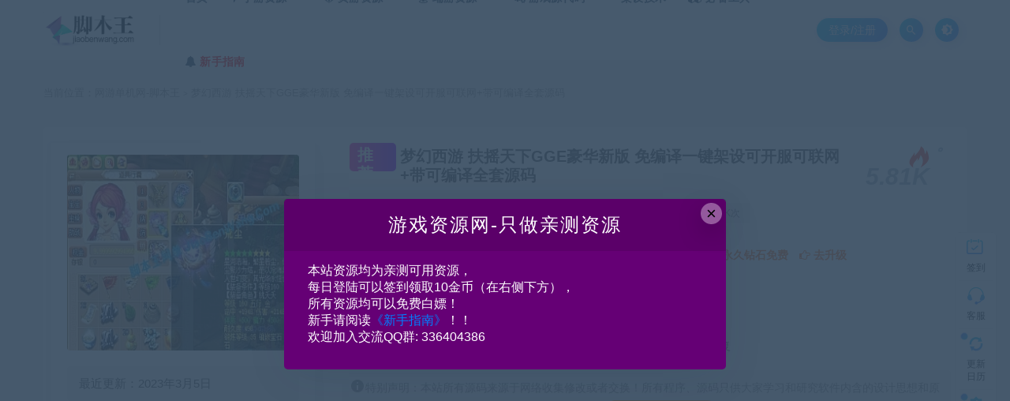

--- FILE ---
content_type: text/html; charset=UTF-8
request_url: https://www.jiaobenwang.com/8761.html
body_size: 26748
content:
<!DOCTYPE html>
<html lang="zh-CN">
<head>
	<meta charset="UTF-8">
	<meta http-equiv="X-UA-Compatible" content="IE=edge">
	<meta name="viewport" content="width=device-width, initial-scale=1">
	<link rel="profile" href="https://gmpg.org/xfn/11">
	<link href="https://www.jiaobenwang.com/wp-content/uploads/2022/08/1660999709-65f034c0f853471.png" rel="icon">
  <title>梦幻西游  扶摇天下GGE豪华新版 免编译一键架设可开服可联网+带可编译全套源码-网游单机网-脚本王</title>
	<meta name='robots' content='max-image-preview:large' />
<link rel='dns-prefetch' href='//www.jiaobenwang.com' />
<link rel='dns-prefetch' href='//s.w.org' />
        <meta property="og:title" content="梦幻西游  扶摇天下GGE豪华新版 免编译一键架设可开服可联网+带可编译全套源码">
        <meta property="og:description" content="资源简介 梦回西游扶摇完整版本，梦幻西游 扶摇天下GGE豪华新版 一键架设 免编译可直接开服 ...">
        <meta property="og:type" content="article">
        <meta property="og:url" content="https://www.jiaobenwang.com/8761.html">
        <meta property="og:site_name" content="网游单机网-脚本王">
        <meta property="og:image" content="https://www.jiaobenwang.com/wp-content/uploads/2023/03/1678021817-b9b1e843640da5c-300x300.jpg">
    <link rel='stylesheet' id='app-css'  href='https://www.jiaobenwang.com/wp-content/themes/ripro/assets/css/app.css?ver=1.1.0' type='text/css' media='all' />
<link rel='stylesheet' id='uibanner_css-css'  href='https://www.jiaobenwang.com/wp-content/themes/huzao-child/assets/css/uibanner.css?ver=6.0.1' type='text/css' media='all' />
<link rel='stylesheet' id='swiper_css-css'  href='https://www.jiaobenwang.com/wp-content/themes/huzao-child/assets/css/swiper.min.css?ver=6.0.1' type='text/css' media='all' />
<link rel='stylesheet' id='ripro_chlid_style-css'  href='https://www.jiaobenwang.com/wp-content/themes/huzao-child/diy.css?ver=6.0.1' type='text/css' media='all' />
<style id='global-styles-inline-css' type='text/css'>
body{--wp--preset--color--black: #000000;--wp--preset--color--cyan-bluish-gray: #abb8c3;--wp--preset--color--white: #ffffff;--wp--preset--color--pale-pink: #f78da7;--wp--preset--color--vivid-red: #cf2e2e;--wp--preset--color--luminous-vivid-orange: #ff6900;--wp--preset--color--luminous-vivid-amber: #fcb900;--wp--preset--color--light-green-cyan: #7bdcb5;--wp--preset--color--vivid-green-cyan: #00d084;--wp--preset--color--pale-cyan-blue: #8ed1fc;--wp--preset--color--vivid-cyan-blue: #0693e3;--wp--preset--color--vivid-purple: #9b51e0;--wp--preset--gradient--vivid-cyan-blue-to-vivid-purple: linear-gradient(135deg,rgba(6,147,227,1) 0%,rgb(155,81,224) 100%);--wp--preset--gradient--light-green-cyan-to-vivid-green-cyan: linear-gradient(135deg,rgb(122,220,180) 0%,rgb(0,208,130) 100%);--wp--preset--gradient--luminous-vivid-amber-to-luminous-vivid-orange: linear-gradient(135deg,rgba(252,185,0,1) 0%,rgba(255,105,0,1) 100%);--wp--preset--gradient--luminous-vivid-orange-to-vivid-red: linear-gradient(135deg,rgba(255,105,0,1) 0%,rgb(207,46,46) 100%);--wp--preset--gradient--very-light-gray-to-cyan-bluish-gray: linear-gradient(135deg,rgb(238,238,238) 0%,rgb(169,184,195) 100%);--wp--preset--gradient--cool-to-warm-spectrum: linear-gradient(135deg,rgb(74,234,220) 0%,rgb(151,120,209) 20%,rgb(207,42,186) 40%,rgb(238,44,130) 60%,rgb(251,105,98) 80%,rgb(254,248,76) 100%);--wp--preset--gradient--blush-light-purple: linear-gradient(135deg,rgb(255,206,236) 0%,rgb(152,150,240) 100%);--wp--preset--gradient--blush-bordeaux: linear-gradient(135deg,rgb(254,205,165) 0%,rgb(254,45,45) 50%,rgb(107,0,62) 100%);--wp--preset--gradient--luminous-dusk: linear-gradient(135deg,rgb(255,203,112) 0%,rgb(199,81,192) 50%,rgb(65,88,208) 100%);--wp--preset--gradient--pale-ocean: linear-gradient(135deg,rgb(255,245,203) 0%,rgb(182,227,212) 50%,rgb(51,167,181) 100%);--wp--preset--gradient--electric-grass: linear-gradient(135deg,rgb(202,248,128) 0%,rgb(113,206,126) 100%);--wp--preset--gradient--midnight: linear-gradient(135deg,rgb(2,3,129) 0%,rgb(40,116,252) 100%);--wp--preset--duotone--dark-grayscale: url('#wp-duotone-dark-grayscale');--wp--preset--duotone--grayscale: url('#wp-duotone-grayscale');--wp--preset--duotone--purple-yellow: url('#wp-duotone-purple-yellow');--wp--preset--duotone--blue-red: url('#wp-duotone-blue-red');--wp--preset--duotone--midnight: url('#wp-duotone-midnight');--wp--preset--duotone--magenta-yellow: url('#wp-duotone-magenta-yellow');--wp--preset--duotone--purple-green: url('#wp-duotone-purple-green');--wp--preset--duotone--blue-orange: url('#wp-duotone-blue-orange');--wp--preset--font-size--small: 13px;--wp--preset--font-size--medium: 20px;--wp--preset--font-size--large: 36px;--wp--preset--font-size--x-large: 42px;}.has-black-color{color: var(--wp--preset--color--black) !important;}.has-cyan-bluish-gray-color{color: var(--wp--preset--color--cyan-bluish-gray) !important;}.has-white-color{color: var(--wp--preset--color--white) !important;}.has-pale-pink-color{color: var(--wp--preset--color--pale-pink) !important;}.has-vivid-red-color{color: var(--wp--preset--color--vivid-red) !important;}.has-luminous-vivid-orange-color{color: var(--wp--preset--color--luminous-vivid-orange) !important;}.has-luminous-vivid-amber-color{color: var(--wp--preset--color--luminous-vivid-amber) !important;}.has-light-green-cyan-color{color: var(--wp--preset--color--light-green-cyan) !important;}.has-vivid-green-cyan-color{color: var(--wp--preset--color--vivid-green-cyan) !important;}.has-pale-cyan-blue-color{color: var(--wp--preset--color--pale-cyan-blue) !important;}.has-vivid-cyan-blue-color{color: var(--wp--preset--color--vivid-cyan-blue) !important;}.has-vivid-purple-color{color: var(--wp--preset--color--vivid-purple) !important;}.has-black-background-color{background-color: var(--wp--preset--color--black) !important;}.has-cyan-bluish-gray-background-color{background-color: var(--wp--preset--color--cyan-bluish-gray) !important;}.has-white-background-color{background-color: var(--wp--preset--color--white) !important;}.has-pale-pink-background-color{background-color: var(--wp--preset--color--pale-pink) !important;}.has-vivid-red-background-color{background-color: var(--wp--preset--color--vivid-red) !important;}.has-luminous-vivid-orange-background-color{background-color: var(--wp--preset--color--luminous-vivid-orange) !important;}.has-luminous-vivid-amber-background-color{background-color: var(--wp--preset--color--luminous-vivid-amber) !important;}.has-light-green-cyan-background-color{background-color: var(--wp--preset--color--light-green-cyan) !important;}.has-vivid-green-cyan-background-color{background-color: var(--wp--preset--color--vivid-green-cyan) !important;}.has-pale-cyan-blue-background-color{background-color: var(--wp--preset--color--pale-cyan-blue) !important;}.has-vivid-cyan-blue-background-color{background-color: var(--wp--preset--color--vivid-cyan-blue) !important;}.has-vivid-purple-background-color{background-color: var(--wp--preset--color--vivid-purple) !important;}.has-black-border-color{border-color: var(--wp--preset--color--black) !important;}.has-cyan-bluish-gray-border-color{border-color: var(--wp--preset--color--cyan-bluish-gray) !important;}.has-white-border-color{border-color: var(--wp--preset--color--white) !important;}.has-pale-pink-border-color{border-color: var(--wp--preset--color--pale-pink) !important;}.has-vivid-red-border-color{border-color: var(--wp--preset--color--vivid-red) !important;}.has-luminous-vivid-orange-border-color{border-color: var(--wp--preset--color--luminous-vivid-orange) !important;}.has-luminous-vivid-amber-border-color{border-color: var(--wp--preset--color--luminous-vivid-amber) !important;}.has-light-green-cyan-border-color{border-color: var(--wp--preset--color--light-green-cyan) !important;}.has-vivid-green-cyan-border-color{border-color: var(--wp--preset--color--vivid-green-cyan) !important;}.has-pale-cyan-blue-border-color{border-color: var(--wp--preset--color--pale-cyan-blue) !important;}.has-vivid-cyan-blue-border-color{border-color: var(--wp--preset--color--vivid-cyan-blue) !important;}.has-vivid-purple-border-color{border-color: var(--wp--preset--color--vivid-purple) !important;}.has-vivid-cyan-blue-to-vivid-purple-gradient-background{background: var(--wp--preset--gradient--vivid-cyan-blue-to-vivid-purple) !important;}.has-light-green-cyan-to-vivid-green-cyan-gradient-background{background: var(--wp--preset--gradient--light-green-cyan-to-vivid-green-cyan) !important;}.has-luminous-vivid-amber-to-luminous-vivid-orange-gradient-background{background: var(--wp--preset--gradient--luminous-vivid-amber-to-luminous-vivid-orange) !important;}.has-luminous-vivid-orange-to-vivid-red-gradient-background{background: var(--wp--preset--gradient--luminous-vivid-orange-to-vivid-red) !important;}.has-very-light-gray-to-cyan-bluish-gray-gradient-background{background: var(--wp--preset--gradient--very-light-gray-to-cyan-bluish-gray) !important;}.has-cool-to-warm-spectrum-gradient-background{background: var(--wp--preset--gradient--cool-to-warm-spectrum) !important;}.has-blush-light-purple-gradient-background{background: var(--wp--preset--gradient--blush-light-purple) !important;}.has-blush-bordeaux-gradient-background{background: var(--wp--preset--gradient--blush-bordeaux) !important;}.has-luminous-dusk-gradient-background{background: var(--wp--preset--gradient--luminous-dusk) !important;}.has-pale-ocean-gradient-background{background: var(--wp--preset--gradient--pale-ocean) !important;}.has-electric-grass-gradient-background{background: var(--wp--preset--gradient--electric-grass) !important;}.has-midnight-gradient-background{background: var(--wp--preset--gradient--midnight) !important;}.has-small-font-size{font-size: var(--wp--preset--font-size--small) !important;}.has-medium-font-size{font-size: var(--wp--preset--font-size--medium) !important;}.has-large-font-size{font-size: var(--wp--preset--font-size--large) !important;}.has-x-large-font-size{font-size: var(--wp--preset--font-size--x-large) !important;}
</style>
<link rel='stylesheet' id='wp_stylesheet-css'  href='https://www.jiaobenwang.com/wp-content/themes/huzao-child/inc/shortcodes/shortcodes.css?ver=6.0.1' type='text/css' media='all' />
<link rel='stylesheet' id='external-css'  href='https://www.jiaobenwang.com/wp-content/themes/ripro/assets/css/external.css?ver=1.1.0' type='text/css' media='all' />
<link rel='stylesheet' id='sweetalert2-css'  href='https://www.jiaobenwang.com/wp-content/themes/ripro/assets/css/sweetalert2.min.css?ver=1.1.0' type='text/css' media='all' />
<link rel='stylesheet' id='diy-css'  href='https://www.jiaobenwang.com/wp-content/themes/ripro/assets/css/diy.css?ver=1.1.0' type='text/css' media='all' />
<link rel='stylesheet' id='fancybox-css'  href='https://www.jiaobenwang.com/wp-content/themes/ripro/assets/css/jquery.fancybox.min.css?ver=1.1.0' type='text/css' media='all' />
<script type="67d7fd7856c9ac137d3dab0e-text/javascript" src='https://www.jiaobenwang.com/wp-content/themes/ripro/assets/js/jquery-2.2.4.min.js?ver=2.2.4' id='jquery-js'></script>
<script type="67d7fd7856c9ac137d3dab0e-text/javascript" src='https://www.jiaobenwang.com/wp-content/themes/ripro/assets/js/plugins/sweetalert2.min.js?ver=1.1.0' id='sweetalert2-js'></script>
<meta name="keywords" content="游戏源代码, 西游大话问道">
<meta name="description" content="资源简介 梦回西游扶摇完整版本，梦幻西游 扶摇天下GGE豪华新版  一键架设 免编译可直接开服 可联网，带可编译全套源码  带超级GM工具及源码！ 详细信息(网游单机网-藏宝湾www.jiaobenwang.com)   	服务端平台类型：Windows   (转载注明来源jia...">
<link rel='stylesheet' id='wbs-style-dlipp-css'  href='https://www.jiaobenwang.com/wp-content/plugins/riprodl/assets/riprodl.css' type='text/css' media='all' /><link rel='stylesheet' id='aliicon'  href='//at.alicdn.com/t/font_839916_ncuu4bimmbp.css?ver=5.4-alpha-46770' type='text/css' media='all' /><link rel='stylesheet' id='wbs-style-dlipp-css'  href='https://www.jiaobenwang.com/wp-content/plugins/riprodl/assets/prism.css' type='text/css' media='all' />	<!-- HTML5 shim, for IE6-8 support of HTML5 elements. All other JS at the end of file. -->
    <!--[if lt IE 9]>
      <script src="https://www.jiaobenwang.com/wp-content/themes/ripro/assets/js/html5shiv.js"></script>
      <script src="https://www.jiaobenwang.com/wp-content/themes/ripro/assets/js/respond.min.js"></script>
    <![endif]-->
        <script src="https://www.jiaobenwang.com/wp-content/themes/huzao-child/assets/js/sucaihu.jquery.cannotcopy.js" type="67d7fd7856c9ac137d3dab0e-text/javascript"></script>
        <script src="https://www.jiaobenwang.com/wp-content/themes/huzao-child/assets/js/sucaihu.jquery.waypoints.js" type="67d7fd7856c9ac137d3dab0e-text/javascript"></script>
          <script type="67d7fd7856c9ac137d3dab0e-text/javascript"> $(document).ready(function() { NProgress.start(); $(window).load(function() { NProgress.done(); }); });</script>
          <!-- <link href="https://cdn.jsdelivr.net/npm/remixicon@2.3.0/fonts/remixicon.css" rel="stylesheet">-->
</head>

<body class="post-template-default single single-post postid-8761 single-format-standard  max_width navbar-sticky navbar-slide sidebar-right pagination-numeric no-off-canvas">

<div class="site">
    <header class="site-header frosted" id="navHeight">
      <div class="container">
      <div class="navbar">
      <div class="logo-wrappers">
              <a href="https://www.jiaobenwang.com/">
          <img class="logo regular tap-logo" src="https://www.jiaobenwang.com/wp-content/uploads/2022/07/1659228041-95b848de9c5b861.png" data-dark="" alt="网游单机网-脚本王">
        </a>
            </div>
      <div class="sep"></div>
      
      <nav class="main-menu hidden-xs hidden-sm hidden-md">
        <ul id="menu-%e8%84%9a%e6%9c%ac%e7%bd%91" class="nav-list u-plain-list"><li id="menu-item-38" class="menu-item menu-item-type-custom menu-item-object-custom menu-item-home menu-item-38"><a href="https://www.jiaobenwang.com">首页</a></li>
<li id="menu-item-52" class="menu-item menu-item-type-taxonomy menu-item-object-category menu-item-52 menu-item-mega menu-item-has-children"><a href="https://www.jiaobenwang.com/mobilegameserver"><span><i class="fa fa-location-arrow"></i> 手游资源</span></a><div class="mega-menu"><div class="menu-posts owl"><div class="menu-post">      <div class="entry-media">
        <div class="placeholder" style="padding-bottom: 66.666666666667%;">
          <a target="_blank"  href="https://www.jiaobenwang.com/4730.html">
            <img class="lazyload" data-src="https://www.jiaobenwang.com/wp-content/themes/ripro/timthumb.php?src=https://www.jiaobenwang.com/wp-content/uploads/2022/09/1664301934-6657ff782a1c409-300x169.jpg&#038;h=200&#038;w=300&#038;zc=1&#038;a=c&#038;q=100&#038;s=1" src="[data-uri]" alt="手游《三国演义：最强武将传》Win一键启动服务端+完美版+本地注册+GM后台+支持单机\外网">
          
                    <div class="cao-cover"><img src="https://www.jiaobenwang.com/wp-content/themes/ripro/assets/images/svg/rings.svg" width="50" height="50px"></div>
                    </a>
        </div>
              </div>
      
  <div class="entry-header">    
    <h5 class="entry-title"><a target="_blank" href="https://www.jiaobenwang.com/4730.html" title="手游《三国演义：最强武将传》Win一键启动服务端+完美版+本地注册+GM后台+支持单机\外网" rel="bookmark">手游《三国演义：最强武将传》Win一键启动服务端+完美版+本地注册+GM后台+支持单机\外网</a></h5>  </div></div><div class="menu-post">      <div class="entry-media">
        <div class="placeholder" style="padding-bottom: 66.666666666667%;">
          <a target="_blank"  href="https://www.jiaobenwang.com/5627.html">
            <img class="lazyload" data-src="https://www.jiaobenwang.com/wp-content/themes/ripro/timthumb.php?src=https://www.jiaobenwang.com/wp-content/uploads/2022/10/1665898809-77668ca34024387-300x169.jpg&#038;h=200&#038;w=300&#038;zc=1&#038;a=c&#038;q=100&#038;s=1" src="[data-uri]" alt="手游《新阿拉德之怒-云上战未央》linux手工端+全网首发+过检测+详细教程+安卓苹果双端">
          
                    <div class="cao-cover"><img src="https://www.jiaobenwang.com/wp-content/themes/ripro/assets/images/svg/rings.svg" width="50" height="50px"></div>
                    </a>
        </div>
              </div>
      
  <div class="entry-header">    
    <h5 class="entry-title"><a target="_blank" href="https://www.jiaobenwang.com/5627.html" title="手游《新阿拉德之怒-云上战未央》linux手工端+全网首发+过检测+详细教程+安卓苹果双端" rel="bookmark">手游《新阿拉德之怒-云上战未央》linux手工端+全网首发+过检测+详细教程+安卓苹果双端</a></h5>  </div></div><div class="menu-post">      <div class="entry-media">
        <div class="placeholder" style="padding-bottom: 66.666666666667%;">
          <a target="_blank"  href="https://www.jiaobenwang.com/3543.html">
            <img class="lazyload" data-src="https://www.jiaobenwang.com/wp-content/themes/ripro/timthumb.php?src=https://www.jiaobenwang.com/wp-content/uploads/2022/09/1662475153-a0052cebc660b2a-300x144.jpg&#038;h=200&#038;w=300&#038;zc=1&#038;a=c&#038;q=100&#038;s=1" src="[data-uri]" alt="天乾OL经典页游单机版一键服务端+简单本地架设一键启动">
          
                    <div class="cao-cover"><img src="https://www.jiaobenwang.com/wp-content/themes/ripro/assets/images/svg/rings.svg" width="50" height="50px"></div>
                    </a>
        </div>
              </div>
      
  <div class="entry-header">    
    <h5 class="entry-title"><a target="_blank" href="https://www.jiaobenwang.com/3543.html" title="天乾OL经典页游单机版一键服务端+简单本地架设一键启动" rel="bookmark">天乾OL经典页游单机版一键服务端+简单本地架设一键启动</a></h5>  </div></div><div class="menu-post">      <div class="entry-media">
        <div class="placeholder" style="padding-bottom: 66.666666666667%;">
          <a target="_blank"  href="https://www.jiaobenwang.com/17254.html">
            <img class="lazyload" data-src="https://www.jiaobenwang.com/wp-content/themes/ripro/timthumb.php?src=https://www.jiaobenwang.com/wp-content/uploads/2025/02/1739372560-d0e0e73c4d035dc-167x300.jpg&#038;h=200&#038;w=300&#038;zc=1&#038;a=c&#038;q=100&#038;s=1" src="[data-uri]" alt="手游 向僵尸开炮真3代 僵尸叔叔 安卓VM一键端 带GM工具 提供两个版本！都实测可以用！">
          
                    <div class="cao-cover"><img src="https://www.jiaobenwang.com/wp-content/themes/ripro/assets/images/svg/rings.svg" width="50" height="50px"></div>
                    </a>
        </div>
              </div>
      
  <div class="entry-header">    
    <h5 class="entry-title"><a target="_blank" href="https://www.jiaobenwang.com/17254.html" title="手游 向僵尸开炮真3代 僵尸叔叔 安卓VM一键端 带GM工具 提供两个版本！都实测可以用！" rel="bookmark">手游 向僵尸开炮真3代 僵尸叔叔 安卓VM一键端 带GM工具 提供两个版本！都实测可以用！</a></h5>  </div></div><div class="menu-post">      <div class="entry-media">
        <div class="placeholder" style="padding-bottom: 66.666666666667%;">
          <a target="_blank"  href="https://www.jiaobenwang.com/10069.html">
            <img class="lazyload" data-src="https://www.jiaobenwang.com/wp-content/themes/ripro/timthumb.php?src=https://www.jiaobenwang.com/wp-content/uploads/2023/06/1686072656-9a408c862158b2e-300x213.jpg&#038;h=200&#038;w=300&#038;zc=1&#038;a=c&#038;q=100&#038;s=1" src="[data-uri]" alt="手游《不良人》回合类手游 带GM后台 win一键端 安卓苹果双端">
          
                    <div class="cao-cover"><img src="https://www.jiaobenwang.com/wp-content/themes/ripro/assets/images/svg/rings.svg" width="50" height="50px"></div>
                    </a>
        </div>
              </div>
      
  <div class="entry-header">    
    <h5 class="entry-title"><a target="_blank" href="https://www.jiaobenwang.com/10069.html" title="手游《不良人》回合类手游 带GM后台 win一键端 安卓苹果双端" rel="bookmark">手游《不良人》回合类手游 带GM后台 win一键端 安卓苹果双端</a></h5>  </div></div><div class="menu-post">      <div class="entry-media">
        <div class="placeholder" style="padding-bottom: 66.666666666667%;">
          <a target="_blank"  href="https://www.jiaobenwang.com/14831.html">
            <img class="lazyload" data-src="https://www.jiaobenwang.com/wp-content/themes/ripro/timthumb.php?src=https://www.jiaobenwang.com/wp-content/uploads/2024/06/1718118388-4d987d41753ec0b-300x168.jpg&#038;h=200&#038;w=300&#038;zc=1&#038;a=c&#038;q=100&#038;s=1" src="[data-uri]" alt="手游【天地决】 Win一键服务端 架设教程 安卓">
          
                    <div class="cao-cover"><img src="https://www.jiaobenwang.com/wp-content/themes/ripro/assets/images/svg/rings.svg" width="50" height="50px"></div>
                    </a>
        </div>
              </div>
      
  <div class="entry-header">    
    <h5 class="entry-title"><a target="_blank" href="https://www.jiaobenwang.com/14831.html" title="手游【天地决】 Win一键服务端 架设教程 安卓" rel="bookmark">手游【天地决】 Win一键服务端 架设教程 安卓</a></h5>  </div></div><div class="menu-post">      <div class="entry-media">
        <div class="placeholder" style="padding-bottom: 66.666666666667%;">
          <a target="_blank"  href="https://www.jiaobenwang.com/18248.html">
            <img class="lazyload" data-src="https://www.jiaobenwang.com/wp-content/themes/ripro/timthumb.php?src=https://www.jiaobenwang.com/wp-content/uploads/2025/08/1754811747-f0e1f1466bda38c-300x169.jpg&#038;h=200&#038;w=300&#038;zc=1&#038;a=c&#038;q=100&#038;s=1" src="[data-uri]" alt="手游 剑侠风云录 VM一键端+手工开服端 带GM后台 搭建教程">
          
                    <div class="cao-cover"><img src="https://www.jiaobenwang.com/wp-content/themes/ripro/assets/images/svg/rings.svg" width="50" height="50px"></div>
                    </a>
        </div>
              </div>
      
  <div class="entry-header">    
    <h5 class="entry-title"><a target="_blank" href="https://www.jiaobenwang.com/18248.html" title="手游 剑侠风云录 VM一键端+手工开服端 带GM后台 搭建教程" rel="bookmark">手游 剑侠风云录 VM一键端+手工开服端 带GM后台 搭建教程</a></h5>  </div></div><div class="menu-post">      <div class="entry-media">
        <div class="placeholder" style="padding-bottom: 66.666666666667%;">
          <a target="_blank"  href="https://www.jiaobenwang.com/853.html">
            <img class="lazyload" data-src="https://www.jiaobenwang.com/wp-content/themes/ripro/timthumb.php?src=https://www.jiaobenwang.com/wp-content/uploads/2022/08/1659612512-d48bb725c31112a-300x169.jpg&#038;h=200&#038;w=300&#038;zc=1&#038;a=c&#038;q=100&#038;s=1" src="[data-uri]" alt="手游［火影.重生］+安卓端+gm完美后台+汉化+外网 服务端 搭建教程">
          
                    <div class="cao-cover"><img src="https://www.jiaobenwang.com/wp-content/themes/ripro/assets/images/svg/rings.svg" width="50" height="50px"></div>
                    </a>
        </div>
              </div>
      
  <div class="entry-header">    
    <h5 class="entry-title"><a target="_blank" href="https://www.jiaobenwang.com/853.html" title="手游［火影.重生］+安卓端+gm完美后台+汉化+外网 服务端 搭建教程" rel="bookmark">手游［火影.重生］+安卓端+gm完美后台+汉化+外网 服务端 搭建教程</a></h5>  </div></div><div class="menu-post">      <div class="entry-media">
        <div class="placeholder" style="padding-bottom: 66.666666666667%;">
          <a target="_blank"  href="https://www.jiaobenwang.com/3049.html">
            <img class="lazyload" data-src="https://www.jiaobenwang.com/wp-content/themes/ripro/timthumb.php?src=https://www.jiaobenwang.com/wp-content/uploads/2022/09/1662038494-647947b99645ade-300x144.jpg&#038;h=200&#038;w=300&#038;zc=1&#038;a=c&#038;q=100&#038;s=1" src="[data-uri]" alt="手游《传奇-霸者仙境2.0》+win服务端+安卓苹果双端-2025更新可用">
          
                    <div class="cao-cover"><img src="https://www.jiaobenwang.com/wp-content/themes/ripro/assets/images/svg/rings.svg" width="50" height="50px"></div>
                    </a>
        </div>
              </div>
      
  <div class="entry-header">    
    <h5 class="entry-title"><a target="_blank" href="https://www.jiaobenwang.com/3049.html" title="手游《传奇-霸者仙境2.0》+win服务端+安卓苹果双端-2025更新可用" rel="bookmark">手游《传奇-霸者仙境2.0》+win服务端+安卓苹果双端-2025更新可用</a></h5>  </div></div><div class="menu-post">      <div class="entry-media">
        <div class="placeholder" style="padding-bottom: 66.666666666667%;">
          <a target="_blank"  href="https://www.jiaobenwang.com/18154.html">
            <img class="lazyload" data-src="https://www.jiaobenwang.com/wp-content/themes/ripro/timthumb.php?src=https://www.jiaobenwang.com/wp-content/uploads/2022/10/1667008888-95b9e691fbf3663-300x168.jpg&#038;h=200&#038;w=300&#038;zc=1&#038;a=c&#038;q=100&#038;s=1" src="[data-uri]" alt="MT3换皮梦幻 手游 梦三年双坐姿尊享挂机版  Linux 手工开服端+全套源代码  搭建教程">
          
                    <div class="cao-cover"><img src="https://www.jiaobenwang.com/wp-content/themes/ripro/assets/images/svg/rings.svg" width="50" height="50px"></div>
                    </a>
        </div>
              </div>
      
  <div class="entry-header">    
    <h5 class="entry-title"><a target="_blank" href="https://www.jiaobenwang.com/18154.html" title="MT3换皮梦幻 手游 梦三年双坐姿尊享挂机版  Linux 手工开服端+全套源代码  搭建教程" rel="bookmark">MT3换皮梦幻 手游 梦三年双坐姿尊享挂机版  Linux 手工开服端+全套源代码  搭建教程</a></h5>  </div></div></div></div></li>
<li id="menu-item-53" class="menu-item menu-item-type-taxonomy menu-item-object-category menu-item-53 menu-item-mega menu-item-has-children"><a href="https://www.jiaobenwang.com/webgameserver"><span><i class="fa fa-gitlab"></i> 页游资源</span></a><div class="mega-menu"><div class="menu-posts owl"><div class="menu-post">      <div class="entry-media">
        <div class="placeholder" style="padding-bottom: 66.666666666667%;">
          <a target="_blank"  href="https://www.jiaobenwang.com/9208.html">
            <img class="lazyload" data-src="https://www.jiaobenwang.com/wp-content/themes/ripro/timthumb.php?src=https://www.jiaobenwang.com/wp-content/uploads/2023/03/1679862168-8eec88d46e8cacc-192x300.jpg&#038;h=200&#038;w=300&#038;zc=1&#038;a=c&#038;q=100&#038;s=1" src="[data-uri]" alt="页游《九歌行H5》 回合制游戏 最新Win一键服务端+多区+授权物品后台+详细搭建教程">
          
                    <div class="cao-cover"><img src="https://www.jiaobenwang.com/wp-content/themes/ripro/assets/images/svg/rings.svg" width="50" height="50px"></div>
                    </a>
        </div>
              </div>
      
  <div class="entry-header">    
    <h5 class="entry-title"><a target="_blank" href="https://www.jiaobenwang.com/9208.html" title="页游《九歌行H5》 回合制游戏 最新Win一键服务端+多区+授权物品后台+详细搭建教程" rel="bookmark">页游《九歌行H5》 回合制游戏 最新Win一键服务端+多区+授权物品后台+详细搭建教程</a></h5>  </div></div><div class="menu-post">      <div class="entry-media">
        <div class="placeholder" style="padding-bottom: 66.666666666667%;">
          <a target="_blank"  href="https://www.jiaobenwang.com/5233.html">
            <img class="lazyload" data-src="https://www.jiaobenwang.com/wp-content/themes/ripro/timthumb.php?src=https://www.jiaobenwang.com/wp-content/uploads/2022/10/1664910233-e734223590aacd0-300x156.jpg&#038;h=200&#038;w=300&#038;zc=1&#038;a=c&#038;q=100&#038;s=1" src="[data-uri]" alt="页游《大三国》VM一键端 三国题材横版闯关页游 完全副本最新完整版">
          
                    <div class="cao-cover"><img src="https://www.jiaobenwang.com/wp-content/themes/ripro/assets/images/svg/rings.svg" width="50" height="50px"></div>
                    </a>
        </div>
              </div>
      
  <div class="entry-header">    
    <h5 class="entry-title"><a target="_blank" href="https://www.jiaobenwang.com/5233.html" title="页游《大三国》VM一键端 三国题材横版闯关页游 完全副本最新完整版" rel="bookmark">页游《大三国》VM一键端 三国题材横版闯关页游 完全副本最新完整版</a></h5>  </div></div><div class="menu-post">      <div class="entry-media">
        <div class="placeholder" style="padding-bottom: 66.666666666667%;">
          <a target="_blank"  href="https://www.jiaobenwang.com/6736.html">
            <img class="lazyload" data-src="https://www.jiaobenwang.com/wp-content/themes/ripro/timthumb.php?src=https://www.jiaobenwang.com/wp-content/uploads/2022/12/1670008535-fb6f1bb50cce85b-300x177.jpg&#038;h=200&#038;w=300&#038;zc=1&#038;a=c&#038;q=100&#038;s=1" src="[data-uri]" alt="页游《楚汉传奇》win集成整理一键端+GM修改教程 战国策略">
          
                    <div class="cao-cover"><img src="https://www.jiaobenwang.com/wp-content/themes/ripro/assets/images/svg/rings.svg" width="50" height="50px"></div>
                    </a>
        </div>
              </div>
      
  <div class="entry-header">    
    <h5 class="entry-title"><a target="_blank" href="https://www.jiaobenwang.com/6736.html" title="页游《楚汉传奇》win集成整理一键端+GM修改教程 战国策略" rel="bookmark">页游《楚汉传奇》win集成整理一键端+GM修改教程 战国策略</a></h5>  </div></div><div class="menu-post">      <div class="entry-media">
        <div class="placeholder" style="padding-bottom: 66.666666666667%;">
          <a target="_blank"  href="https://www.jiaobenwang.com/3474.html">
            <img class="lazyload" data-src="https://www.jiaobenwang.com/wp-content/themes/ripro/timthumb.php?src=https://www.jiaobenwang.com/wp-content/uploads/2022/09/1671196429-d3c5f021ebdc071-300x181.jpg&#038;h=200&#038;w=300&#038;zc=1&#038;a=c&#038;q=100&#038;s=1" src="[data-uri]" alt="页游《弹弹堂10.2》最新修复版 带GM运维后台工具 VM一键端">
          
                    <div class="cao-cover"><img src="https://www.jiaobenwang.com/wp-content/themes/ripro/assets/images/svg/rings.svg" width="50" height="50px"></div>
                    </a>
        </div>
              </div>
      
  <div class="entry-header">    
    <h5 class="entry-title"><a target="_blank" href="https://www.jiaobenwang.com/3474.html" title="页游《弹弹堂10.2》最新修复版 带GM运维后台工具 VM一键端" rel="bookmark">页游《弹弹堂10.2》最新修复版 带GM运维后台工具 VM一键端</a></h5>  </div></div><div class="menu-post">      <div class="entry-media">
        <div class="placeholder" style="padding-bottom: 66.666666666667%;">
          <a target="_blank"  href="https://www.jiaobenwang.com/18241.html">
            <img class="lazyload" data-src="https://www.jiaobenwang.com/wp-content/themes/ripro/timthumb.php?src=https://www.jiaobenwang.com/wp-content/uploads/2025/08/1754763007-bbbbe84a8c2f147-e1754808756792-267x300.jpg&#038;h=200&#038;w=300&#038;zc=1&#038;a=c&#038;q=100&#038;s=1" src="[data-uri]" alt="H5页游 万剑 WIN一键游戏服务端+授权后台双区+ 架设教程">
          
                    <div class="cao-cover"><img src="https://www.jiaobenwang.com/wp-content/themes/ripro/assets/images/svg/rings.svg" width="50" height="50px"></div>
                    </a>
        </div>
              </div>
      
  <div class="entry-header">    
    <h5 class="entry-title"><a target="_blank" href="https://www.jiaobenwang.com/18241.html" title="H5页游 万剑 WIN一键游戏服务端+授权后台双区+ 架设教程" rel="bookmark">H5页游 万剑 WIN一键游戏服务端+授权后台双区+ 架设教程</a></h5>  </div></div><div class="menu-post">      <div class="entry-media">
        <div class="placeholder" style="padding-bottom: 66.666666666667%;">
          <a target="_blank"  href="https://www.jiaobenwang.com/9130.html">
            <img class="lazyload" data-src="https://www.jiaobenwang.com/wp-content/themes/ripro/timthumb.php?src=https://www.jiaobenwang.com/wp-content/uploads/2023/03/1679319784-6dc02ee335d0c6f-300x229.jpg&#038;h=200&#038;w=300&#038;zc=1&#038;a=c&#038;q=100&#038;s=1" src="[data-uri]" alt="页游《大天使之剑》带微端 奇迹MU网页版 win一键端 修复版">
          
                    <div class="cao-cover"><img src="https://www.jiaobenwang.com/wp-content/themes/ripro/assets/images/svg/rings.svg" width="50" height="50px"></div>
                    </a>
        </div>
              </div>
      
  <div class="entry-header">    
    <h5 class="entry-title"><a target="_blank" href="https://www.jiaobenwang.com/9130.html" title="页游《大天使之剑》带微端 奇迹MU网页版 win一键端 修复版" rel="bookmark">页游《大天使之剑》带微端 奇迹MU网页版 win一键端 修复版</a></h5>  </div></div><div class="menu-post">      <div class="entry-media">
        <div class="placeholder" style="padding-bottom: 66.666666666667%;">
          <a target="_blank"  href="https://www.jiaobenwang.com/9320.html">
            <img class="lazyload" data-src="https://www.jiaobenwang.com/wp-content/themes/ripro/timthumb.php?src=https://www.jiaobenwang.com/wp-content/uploads/2023/03/1679934240-a1d6b38e9b10205-168x300.jpg&#038;h=200&#038;w=300&#038;zc=1&#038;a=c&#038;q=100&#038;s=1" src="[data-uri]" alt="页游《龙女传奇H5》win一键端 带GM后台">
          
                    <div class="cao-cover"><img src="https://www.jiaobenwang.com/wp-content/themes/ripro/assets/images/svg/rings.svg" width="50" height="50px"></div>
                    </a>
        </div>
              </div>
      
  <div class="entry-header">    
    <h5 class="entry-title"><a target="_blank" href="https://www.jiaobenwang.com/9320.html" title="页游《龙女传奇H5》win一键端 带GM后台" rel="bookmark">页游《龙女传奇H5》win一键端 带GM后台</a></h5>  </div></div><div class="menu-post">      <div class="entry-media">
        <div class="placeholder" style="padding-bottom: 66.666666666667%;">
          <a target="_blank"  href="https://www.jiaobenwang.com/9596.html">
            <img class="lazyload" data-src="https://www.jiaobenwang.com/wp-content/themes/ripro/timthumb.php?src=https://www.jiaobenwang.com/wp-content/uploads/2023/04/1681487307-8af3271c0232626-300x196.jpg&#038;h=200&#038;w=300&#038;zc=1&#038;a=c&#038;q=100&#038;s=1" src="[data-uri]" alt="页游 苍空物语h5 linux版 vm一键端 Cocos Creator 超炫日风卡牌手游 带GM功能">
          
                    <div class="cao-cover"><img src="https://www.jiaobenwang.com/wp-content/themes/ripro/assets/images/svg/rings.svg" width="50" height="50px"></div>
                    </a>
        </div>
              </div>
      
  <div class="entry-header">    
    <h5 class="entry-title"><a target="_blank" href="https://www.jiaobenwang.com/9596.html" title="页游 苍空物语h5 linux版 vm一键端 Cocos Creator 超炫日风卡牌手游 带GM功能" rel="bookmark">页游 苍空物语h5 linux版 vm一键端 Cocos Creator 超炫日风卡牌手游 带GM功能</a></h5>  </div></div><div class="menu-post">      <div class="entry-media">
        <div class="placeholder" style="padding-bottom: 66.666666666667%;">
          <a target="_blank"  href="https://www.jiaobenwang.com/9333.html">
            <img class="lazyload" data-src="https://www.jiaobenwang.com/wp-content/themes/ripro/timthumb.php?src=https://www.jiaobenwang.com/wp-content/uploads/2023/03/1679938377-a916a920b6d9b56-300x193.jpg&#038;h=200&#038;w=300&#038;zc=1&#038;a=c&#038;q=100&#038;s=1" src="[data-uri]" alt="页游《苍穹剑诀H5》win一键2区+跨服+gm工具 支持外网局域网  架设教程">
          
                    <div class="cao-cover"><img src="https://www.jiaobenwang.com/wp-content/themes/ripro/assets/images/svg/rings.svg" width="50" height="50px"></div>
                    </a>
        </div>
              </div>
      
  <div class="entry-header">    
    <h5 class="entry-title"><a target="_blank" href="https://www.jiaobenwang.com/9333.html" title="页游《苍穹剑诀H5》win一键2区+跨服+gm工具 支持外网局域网  架设教程" rel="bookmark">页游《苍穹剑诀H5》win一键2区+跨服+gm工具 支持外网局域网  架设教程</a></h5>  </div></div><div class="menu-post">      <div class="entry-media">
        <div class="placeholder" style="padding-bottom: 66.666666666667%;">
          <a target="_blank"  href="https://www.jiaobenwang.com/9441.html">
            <img class="lazyload" data-src="https://www.jiaobenwang.com/wp-content/themes/ripro/timthumb.php?src=https://www.jiaobenwang.com/wp-content/uploads/2023/04/1680971555-3095ff5437fc9f1-300x236.jpg&#038;h=200&#038;w=300&#038;zc=1&#038;a=c&#038;q=100&#038;s=1" src="[data-uri]" alt="页游《暗黑修仙》win一键端 超精美FLASH页游 支持外网局域网 [完美修复BUG]">
          
                    <div class="cao-cover"><img src="https://www.jiaobenwang.com/wp-content/themes/ripro/assets/images/svg/rings.svg" width="50" height="50px"></div>
                    </a>
        </div>
              </div>
      
  <div class="entry-header">    
    <h5 class="entry-title"><a target="_blank" href="https://www.jiaobenwang.com/9441.html" title="页游《暗黑修仙》win一键端 超精美FLASH页游 支持外网局域网 [完美修复BUG]" rel="bookmark">页游《暗黑修仙》win一键端 超精美FLASH页游 支持外网局域网 [完美修复BUG]</a></h5>  </div></div></div></div></li>
<li id="menu-item-54" class="menu-item menu-item-type-taxonomy menu-item-object-category current-post-ancestor menu-item-has-children menu-item-54"><a href="https://www.jiaobenwang.com/onlinegameserver"><span><i class="fa fa-street-view"></i> 端游资源</span></a>
<ul class="sub-menu">
	<li id="menu-item-9887" class="menu-item menu-item-type-taxonomy menu-item-object-category current-post-ancestor menu-item-9887"><a href="https://www.jiaobenwang.com/onlinegameserver">查看所有</a></li>
	<li id="menu-item-9884" class="menu-item menu-item-type-taxonomy menu-item-object-category current-post-ancestor current-menu-parent current-post-parent menu-item-9884"><a href="https://www.jiaobenwang.com/onlinegameserver/xiyou">西游大话问道</a></li>
	<li id="menu-item-9886" class="menu-item menu-item-type-taxonomy menu-item-object-category menu-item-9886"><a href="https://www.jiaobenwang.com/onlinegameserver/blackdesert">黑色沙漠</a></li>
	<li id="menu-item-9885" class="menu-item menu-item-type-taxonomy menu-item-object-category menu-item-9885"><a href="https://www.jiaobenwang.com/onlinegameserver/warcraft">魔兽世界</a></li>
	<li id="menu-item-9880" class="menu-item menu-item-type-taxonomy menu-item-object-category menu-item-9880"><a href="https://www.jiaobenwang.com/onlinegameserver/aion">永恒之塔</a></li>
	<li id="menu-item-9874" class="menu-item menu-item-type-taxonomy menu-item-object-category menu-item-9874"><a href="https://www.jiaobenwang.com/onlinegameserver/cqsj">传奇世界</a></li>
	<li id="menu-item-9879" class="menu-item menu-item-type-taxonomy menu-item-object-category menu-item-9879"><a href="https://www.jiaobenwang.com/onlinegameserver/%e6%88%90%e5%90%89%e6%80%9d%e6%b1%97">成吉思汗</a></li>
	<li id="menu-item-9878" class="menu-item menu-item-type-taxonomy menu-item-object-category menu-item-9878"><a href="https://www.jiaobenwang.com/onlinegameserver/%e5%be%81%e9%80%94">征途</a></li>
	<li id="menu-item-9876" class="menu-item menu-item-type-taxonomy menu-item-object-category menu-item-9876"><a href="https://www.jiaobenwang.com/onlinegameserver/%e5%a4%a9%e5%a0%822">天堂2专题</a></li>
	<li id="menu-item-9877" class="menu-item menu-item-type-taxonomy menu-item-object-category menu-item-9877"><a href="https://www.jiaobenwang.com/onlinegameserver/%e5%a4%a9%e9%be%99%e5%85%ab%e9%83%a8">天龙八部</a></li>
	<li id="menu-item-9881" class="menu-item menu-item-type-taxonomy menu-item-object-category menu-item-9881"><a href="https://www.jiaobenwang.com/onlinegameserver/rxcq">热血传奇</a></li>
	<li id="menu-item-9883" class="menu-item menu-item-type-taxonomy menu-item-object-category menu-item-9883"><a href="https://www.jiaobenwang.com/onlinegameserver/%e7%a5%9e%e9%ad%94%e5%a4%a7%e9%99%86">神魔大陆</a></li>
	<li id="menu-item-9882" class="menu-item menu-item-type-taxonomy menu-item-object-category menu-item-9882"><a href="https://www.jiaobenwang.com/onlinegameserver/%e7%83%ad%e8%a1%80%e6%b1%9f%e6%b9%96">热血江湖</a></li>
	<li id="menu-item-9875" class="menu-item menu-item-type-taxonomy menu-item-object-category menu-item-9875"><a href="https://www.jiaobenwang.com/onlinegameserver/%e5%a4%a9%e4%b9%8b%e7%82%bc%e7%8b%b1">天之炼狱</a></li>
	<li id="menu-item-9873" class="menu-item menu-item-type-taxonomy menu-item-object-category menu-item-9873"><a href="https://www.jiaobenwang.com/onlinegameserver/dng">DXF地下城</a></li>
	<li id="menu-item-1000" class="menu-item menu-item-type-taxonomy menu-item-object-category menu-item-1000 menu-item-mega"><a href="https://www.jiaobenwang.com/pcgame">单机游戏</a></li>
</ul>
</li>
<li id="menu-item-242" class="menu-item menu-item-type-taxonomy menu-item-object-category current-post-ancestor current-menu-parent current-post-parent menu-item-242 menu-item-mega menu-item-has-children"><a href="https://www.jiaobenwang.com/game-source-code"><span><i class="fa fa-cogs"></i> 游戏源代码</span></a><div class="mega-menu"><div class="menu-posts owl"><div class="menu-post">      <div class="entry-media">
        <div class="placeholder" style="padding-bottom: 66.666666666667%;">
          <a target="_blank"  href="https://www.jiaobenwang.com/18358.html">
            <img class="lazyload" data-src="https://www.jiaobenwang.com/wp-content/themes/ripro/timthumb.php?src=https://www.jiaobenwang.com/wp-content/uploads/2025/10/1761047752-a417f0e69901515-300x213.jpg&#038;h=200&#038;w=300&#038;zc=1&#038;a=c&#038;q=100&#038;s=1" src="[data-uri]" alt="源码 【天龙八步】登录器+网关源码 E源代码 易语言源码">
          
                    <div class="cao-cover"><img src="https://www.jiaobenwang.com/wp-content/themes/ripro/assets/images/svg/rings.svg" width="50" height="50px"></div>
                    </a>
        </div>
              </div>
      
  <div class="entry-header">    
    <h5 class="entry-title"><a target="_blank" href="https://www.jiaobenwang.com/18358.html" title="源码 【天龙八步】登录器+网关源码 E源代码 易语言源码" rel="bookmark">源码 【天龙八步】登录器+网关源码 E源代码 易语言源码</a></h5>  </div></div><div class="menu-post">      <div class="entry-media">
        <div class="placeholder" style="padding-bottom: 66.666666666667%;">
          <a target="_blank"  href="https://www.jiaobenwang.com/18353.html">
            <img class="lazyload" data-src="https://www.jiaobenwang.com/wp-content/themes/ripro/timthumb.php?src=https://www.jiaobenwang.com/wp-content/uploads/2025/10/1760024815-97b392fb27c08c2-300x257.jpg&#038;h=200&#038;w=300&#038;zc=1&#038;a=c&#038;q=100&#038;s=1" src="[data-uri]" alt="手游【山海经 幻想录】源代码前端+后端 16G全套 服务器搭建教程、代码编译教程 Unity手游">
          
                    <div class="cao-cover"><img src="https://www.jiaobenwang.com/wp-content/themes/ripro/assets/images/svg/rings.svg" width="50" height="50px"></div>
                    </a>
        </div>
              </div>
      
  <div class="entry-header">    
    <h5 class="entry-title"><a target="_blank" href="https://www.jiaobenwang.com/18353.html" title="手游【山海经 幻想录】源代码前端+后端 16G全套 服务器搭建教程、代码编译教程 Unity手游" rel="bookmark">手游【山海经 幻想录】源代码前端+后端 16G全套 服务器搭建教程、代码编译教程 Unity手游</a></h5>  </div></div><div class="menu-post">      <div class="entry-media">
        <div class="placeholder" style="padding-bottom: 66.666666666667%;">
          <a target="_blank"  href="https://www.jiaobenwang.com/831.html">
            <img class="lazyload" data-src="https://www.jiaobenwang.com/wp-content/themes/ripro/timthumb.php?src=https://www.jiaobenwang.com/wp-content/uploads/2022/08/1670181822-411d6911fee653f-300x226.jpg&#038;h=200&#038;w=300&#038;zc=1&#038;a=c&#038;q=100&#038;s=1" src="[data-uri]" alt="端游【梦幻西游-柔情似水】超变元神武神斗罗  一键端 外网免编译+带GGE源码+可编译">
          
                    <div class="cao-cover"><img src="https://www.jiaobenwang.com/wp-content/themes/ripro/assets/images/svg/rings.svg" width="50" height="50px"></div>
                    </a>
        </div>
              </div>
      
  <div class="entry-header">    
    <h5 class="entry-title"><a target="_blank" href="https://www.jiaobenwang.com/831.html" title="端游【梦幻西游-柔情似水】超变元神武神斗罗  一键端 外网免编译+带GGE源码+可编译" rel="bookmark">端游【梦幻西游-柔情似水】超变元神武神斗罗  一键端 外网免编译+带GGE源码+可编译</a></h5>  </div></div><div class="menu-post">      <div class="entry-media">
        <div class="placeholder" style="padding-bottom: 66.666666666667%;">
          <a target="_blank"  href="https://www.jiaobenwang.com/18365.html">
            <img class="lazyload" data-src="https://www.jiaobenwang.com/wp-content/themes/ripro/timthumb.php?src=https://www.jiaobenwang.com/wp-content/uploads/2022/08/1660672586-6b4cd380658f204-300x240.jpg&#038;h=200&#038;w=300&#038;zc=1&#038;a=c&#038;q=100&#038;s=1" src="[data-uri]" alt="七龙珠OnLine服务端源码+客户端源码 可编译源代码">
          
                    <div class="cao-cover"><img src="https://www.jiaobenwang.com/wp-content/themes/ripro/assets/images/svg/rings.svg" width="50" height="50px"></div>
                    </a>
        </div>
              </div>
      
  <div class="entry-header">    
    <h5 class="entry-title"><a target="_blank" href="https://www.jiaobenwang.com/18365.html" title="七龙珠OnLine服务端源码+客户端源码 可编译源代码" rel="bookmark">七龙珠OnLine服务端源码+客户端源码 可编译源代码</a></h5>  </div></div><div class="menu-post">      <div class="entry-media">
        <div class="placeholder" style="padding-bottom: 66.666666666667%;">
          <a target="_blank"  href="https://www.jiaobenwang.com/18231.html">
            <img class="lazyload" data-src="https://www.jiaobenwang.com/wp-content/themes/ripro/timthumb.php?src=http://www.jiaobenwang.com/wp-content/uploads/2022/07/1659141665-208b0b928107618.jpg&#038;h=200&#038;w=300&#038;zc=1&#038;a=c&#038;q=100&#038;s=1" src="[data-uri]" alt="几千个iapp源代码 苹果iapp程序源码总共4.7GB">
          
                    <div class="cao-cover"><img src="https://www.jiaobenwang.com/wp-content/themes/ripro/assets/images/svg/rings.svg" width="50" height="50px"></div>
                    </a>
        </div>
              </div>
      
  <div class="entry-header">    
    <h5 class="entry-title"><a target="_blank" href="https://www.jiaobenwang.com/18231.html" title="几千个iapp源代码 苹果iapp程序源码总共4.7GB" rel="bookmark">几千个iapp源代码 苹果iapp程序源码总共4.7GB</a></h5>  </div></div><div class="menu-post">      <div class="entry-media">
        <div class="placeholder" style="padding-bottom: 66.666666666667%;">
          <a target="_blank"  href="https://www.jiaobenwang.com/9209.html">
            <img class="lazyload" data-src="https://www.jiaobenwang.com/wp-content/themes/ripro/timthumb.php?src=https://www.jiaobenwang.com/wp-content/uploads/2022/08/1660896491-c38f0c8da28903d-300x233.jpg&#038;h=200&#038;w=300&#038;zc=1&#038;a=c&#038;q=100&#038;s=1" src="[data-uri]" alt="源码《石器时代》服务端 客户端源码 三个版本 价值5000以上">
          
                    <div class="cao-cover"><img src="https://www.jiaobenwang.com/wp-content/themes/ripro/assets/images/svg/rings.svg" width="50" height="50px"></div>
                    </a>
        </div>
              </div>
      
  <div class="entry-header">    
    <h5 class="entry-title"><a target="_blank" href="https://www.jiaobenwang.com/9209.html" title="源码《石器时代》服务端 客户端源码 三个版本 价值5000以上" rel="bookmark">源码《石器时代》服务端 客户端源码 三个版本 价值5000以上</a></h5>  </div></div><div class="menu-post">      <div class="entry-media">
        <div class="placeholder" style="padding-bottom: 66.666666666667%;">
          <a target="_blank"  href="https://www.jiaobenwang.com/18367.html">
            <img class="lazyload" data-src="https://www.jiaobenwang.com/wp-content/themes/ripro/timthumb.php?src=https://www.jiaobenwang.com/wp-content/uploads/2022/08/1660706154-871893783dd1fd9-300x167.jpg&#038;h=200&#038;w=300&#038;zc=1&#038;a=c&#038;q=100&#038;s=1" src="[data-uri]" alt="20220817[端游]七龙珠OnLine源码源代码+一键服务端+客户端+工具">
          
                    <div class="cao-cover"><img src="https://www.jiaobenwang.com/wp-content/themes/ripro/assets/images/svg/rings.svg" width="50" height="50px"></div>
                    </a>
        </div>
              </div>
      
  <div class="entry-header">    
    <h5 class="entry-title"><a target="_blank" href="https://www.jiaobenwang.com/18367.html" title="20220817[端游]七龙珠OnLine源码源代码+一键服务端+客户端+工具" rel="bookmark">20220817[端游]七龙珠OnLine源码源代码+一键服务端+客户端+工具</a></h5>  </div></div><div class="menu-post">      <div class="entry-media">
        <div class="placeholder" style="padding-bottom: 66.666666666667%;">
          <a target="_blank"  href="https://www.jiaobenwang.com/1961.html">
            <img class="lazyload" data-src="https://www.jiaobenwang.com/wp-content/themes/ripro/timthumb.php?src=https://www.jiaobenwang.com/wp-content/uploads/2022/08/1660880756-cdd864e3d349e7b-300x143.jpg&#038;h=200&#038;w=300&#038;zc=1&#038;a=c&#038;q=100&#038;s=1" src="[data-uri]" alt="网页游戏【秦美人】完整服务端 源代码+素材+手机端源码+开发文档+10GB资源">
          
                    <div class="cao-cover"><img src="https://www.jiaobenwang.com/wp-content/themes/ripro/assets/images/svg/rings.svg" width="50" height="50px"></div>
                    </a>
        </div>
              </div>
      
  <div class="entry-header">    
    <h5 class="entry-title"><a target="_blank" href="https://www.jiaobenwang.com/1961.html" title="网页游戏【秦美人】完整服务端 源代码+素材+手机端源码+开发文档+10GB资源" rel="bookmark">网页游戏【秦美人】完整服务端 源代码+素材+手机端源码+开发文档+10GB资源</a></h5>  </div></div><div class="menu-post">      <div class="entry-media">
        <div class="placeholder" style="padding-bottom: 66.666666666667%;">
          <a target="_blank"  href="https://www.jiaobenwang.com/18227.html">
            <img class="lazyload" data-src="https://www.jiaobenwang.com/wp-content/themes/ripro/timthumb.php?src=https://www.jiaobenwang.com/wp-content/uploads/2025/08/1754758384-c4d2a4e43aeeb6d-300x157.jpg&#038;h=200&#038;w=300&#038;zc=1&#038;a=c&#038;q=100&#038;s=1" src="[data-uri]" alt="终极国度之魂源码钻石端源码 源代码 sun">
          
                    <div class="cao-cover"><img src="https://www.jiaobenwang.com/wp-content/themes/ripro/assets/images/svg/rings.svg" width="50" height="50px"></div>
                    </a>
        </div>
              </div>
      
  <div class="entry-header">    
    <h5 class="entry-title"><a target="_blank" href="https://www.jiaobenwang.com/18227.html" title="终极国度之魂源码钻石端源码 源代码 sun" rel="bookmark">终极国度之魂源码钻石端源码 源代码 sun</a></h5>  </div></div><div class="menu-post">      <div class="entry-media">
        <div class="placeholder" style="padding-bottom: 66.666666666667%;">
          <a target="_blank"  href="https://www.jiaobenwang.com/941.html">
            <img class="lazyload" data-src="https://www.jiaobenwang.com/wp-content/themes/ripro/timthumb.php?src=https://www.jiaobenwang.com/wp-content/uploads/2022/08/1659634646-baa7d99983137fb-300x225.png&#038;h=200&#038;w=300&#038;zc=1&#038;a=c&#038;q=100&#038;s=1" src="[data-uri]" alt="端游<梦幻西游>非凡助战孩子端完整源码 GGE引擎 源代码">
          
                    <div class="cao-cover"><img src="https://www.jiaobenwang.com/wp-content/themes/ripro/assets/images/svg/rings.svg" width="50" height="50px"></div>
                    </a>
        </div>
              </div>
      
  <div class="entry-header">    
    <h5 class="entry-title"><a target="_blank" href="https://www.jiaobenwang.com/941.html" title="端游<梦幻西游>非凡助战孩子端完整源码 GGE引擎 源代码" rel="bookmark">端游<梦幻西游>非凡助战孩子端完整源码 GGE引擎 源代码</a></h5>  </div></div></div></div></li>
<li id="menu-item-9872" class="menu-item menu-item-type-taxonomy menu-item-object-category menu-item-9872"><a href="https://www.jiaobenwang.com/game-building-school">架设技术</a></li>
<li id="menu-item-55" class="menu-item menu-item-type-taxonomy menu-item-object-category menu-item-55"><a href="https://www.jiaobenwang.com/gameknowledge"><span><i class="fa fa-cubes"></i> 必备工具</span></a></li>
<li id="menu-item-5057" class="menu-item menu-item-type-custom menu-item-object-custom menu-item-5057"><a href="https://www.jiaobenwang.com/kuaixun/readme"><span><i class="fa fa-bell"></i> <font color="red">新手指南</font></span></a></li>
</ul>      </nav>
      
      <div class="main-search">
        <form method="get" class="search-form inline" action="https://www.jiaobenwang.com/">
  <input type="search" class="search-field inline-field" placeholder="输入关键词，回车..." autocomplete="off" value="" name="s" required="required">
  <button type="submit" class="search-submit"><i class="mdi mdi-magnify"></i></button>
</form>        <div class="search-close navbar-button"><i class="mdi mdi-close"></i></div>
      </div>

      <div class="actions">
                  <!-- user -->
                        <div class="login-btn navbar-button">登录/注册
              	
              </div>
                          <!-- user end -->
        <div class="search-open navbar-button"><i class="mdi mdi-magnify"></i></div>
                <div class="tap-dark navbar-button"><i class="mdi mdi-brightness-4"></i></div>
                <div class="burger navbar-button" style="margin-right: 0;"><i class="fa fa-list"></i></div>
      </div>
    </div>
      </div>
  </header>
<div class="header-gap"></div>    
    <div class="site-content"><div class="container">
	<div class="breadcrumbs">
	当前位置：<a href="https://www.jiaobenwang.com">网游单机网-脚本王</a> <small>></small> 梦幻西游  扶摇天下GGE豪华新版 免编译一键架设可开服可联网+带可编译全套源码	</div>
		   <link rel='stylesheet' id='dashicons-css'  href='https://www.jiaobenwang.com/wp-includes/css/dashicons.min.css?ver=5.1.1' type='text/css' media='all' />   
<section class="article-box">
  <div class="content-box">
    <hgroup class="article-info">
      <div class="thumb">
        <div
          class="iop lazyloaded"
          data-bg="https://www.jiaobenwang.com/wp-content/themes/ripro/timthumb.php?src=https://www.jiaobenwang.com/wp-content/uploads/2023/03/1678021817-b9b1e843640da5c-300x300.jpg&#038;h=200&#038;w=300&#038;zc=1&#038;a=c&#038;q=100&#038;s=1"
          alt="梦幻西游  扶摇天下GGE豪华新版 免编译一键架设可开服可联网+带可编译全套源码"
          style='background-image: url("https://www.jiaobenwang.com/wp-content/themes/ripro/timthumb.php?src=https://www.jiaobenwang.com/wp-content/uploads/2023/03/1678021817-b9b1e843640da5c-300x300.jpg&#038;h=200&#038;w=300&#038;zc=1&#038;a=c&#038;q=100&#038;s=1");'
        ></div>
         <ul class="tagcc">
        	           <li>最近更新：2023年3月5日</li>
        </ul>
      </div>
      <div class="meta">
        <div class="zy works-top">
          <div class="jbw-theme-tag">推荐</div> <h2>梦幻西游  扶摇天下GGE豪华新版 免编译一键架设可开服可联网+带可编译全套源码</h2>
          <div class="right">
				<div class="hot">
					<i class="wp wp-huo"></i>
					<span class="num">5.81K<strong>。</strong></span>
				</div>
           </div>
        </div>
        <div class="description">
                     
                    <span> <i class="fa fa-clock-o"></i>  2023-03-05</span>
                    <span><i class="fa fa-user"></i>  jbwgm</span>
                    <span> <a target="_blank" title="点击查看" rel="external nofollow" href="https://www.baidu.com/s?wd=梦幻西游  扶摇天下GGE豪华新版 免编译一键架设可开服可联网+带可编译全套源码_网游单机网-脚本王"><i class="fa fa-windows"></i>  已收录</a></span>
					<span><i class="fa fa-cart-arrow-down"></i>  已售96次</span>
					<span><i class="fa fa-eye"></i>  关注5.81K次</span>
					   
                </div>
        <div class="des">
       <span class="buy">
                       <font ><i class="fa fa-rocket"></i>190</font><c>贡献分</c>                <u>VIP会员优惠:</u><b><span class="price">免费</span></b><a class="login-btn type_icont_2">钻石特权</a><span class="boosvip-abs"><i class="fa fa-info-circle"></i> 该资源永久钻石免费 <a href="https://www.jiaobenwang.com/user?action=vip" ><i class="fa fa-hand-o-right"></i> 去升级</a></span>                               </span>
        </div>
      <div class="downinfo pay-box"><button type="button" class="btn btn-buy down click-pay down" data-postid="8761" data-nonce="394fb478cf" data-price="190贡献分">支付下载</button>
                   <!-- <a href="#" class="btn btn-demo"><i class="fa fa-television"></i> 暂无演示</a>  -->
                      <a class="btn btn-qq" target="_blank" href="http://wpa.qq.com/msgrd?v=3&uin=18001103&site=qq&menu=yes"><i class="fa fa-qq"></i> QQ咨询</a>
      </div>
      <ul class="serv">
          <span>
            <li><i class="dashicons dashicons-shield"></i>免费售后咨询</li>
            <li><i class="dashicons dashicons-update-alt"></i>免费安装指导</li>
          </span>
          <span>
            <li>
              <i class="dashicons dashicons-plugins-checked"></i>免费下载更新</li>
            <li><i class="dashicons dashicons-cloud"></i>持续BUG修复</li>
          </span>
        </ul>
      <span class="shengming"><p><i class="dashicons dashicons-info"></i>特别声明：本站所有源码来源于网络收集修改或者交换！所有程序、源码只供大家学习和研究软件内含的设计思想和原理之用！！如果源码侵犯了您的利益请留言告知！<a href="/vip" target="_blank" class="howto">如何获得 贡献分 </a></p>
      </span>
      </div>
    </hgroup>
  </div>
</section>
		<div class="row">
		<div class="content-column col-lg-9">
			<div class="content-area">
					<main class="site-main">
										<!--content-single内容-->
					<div id="post-8761" class="article-content">
        <div class="tabtst">
				<li >正文详情</li>
								<li>反馈讨论</li>
			</div>
        <div class="container">
    <div class="entry-wrapper">
            <article class="entry-content u-text-format u-clearfix">
        <h2>资源简介</h2>
<p>梦回西游扶摇完整版本，梦幻西游 扶摇天下GGE豪华新版</p>
<p>一键架设 免编译可直接开服 可联网，带可编译全套源码</p>
<p>带超级GM工具及源码！</p>
<h2>详细信息<span style="color: #ffffff;">(网游单机网-藏宝湾www.jiaobenwang.com)</span></h2>
<ul>
<li>服务端平台类型：Windows   <span style="color: #ffffff;">(转载注明来源jiaobenwang.com)</span></li>
<li>测试搭建服务器：windows2008r2x64+1H1G   阿里云轻量应用服务器</li>
<li>搭建难度：★☆☆☆☆</li>
<li>资源包大小：   4.9 GB</li>
<li>是否一键端：是   小白可用  新手推荐 简单易用</li>
<li>源码类型：非虚拟机端、集成整理一键启动端、手工端</li>
<li>客户端类型：  电脑端</li>
</ul>
<h2>新手须知（老手无视）<span style="color: #ffffff;">(转载注明来源藏宝湾cangbaowan.top)</span></h2>
<h3><strong>如何选择合适的服务端系统？</strong></h3>
<pre>1.首先你要判断这个游戏服务端平台类型是Windows系统,还是linux系统的版本,或者是VM虚拟机版本等。
2.如果是Windows系统的端，推荐使用windows2008R2 x64系统，当然用win7  win10等系统也是可以的。
3.如果是linux系统的端，推荐使用 centos7.6以上+ 宝塔平台，宝塔平台可以实现可视化操作。
4.如果是本地电脑架设，推荐安装虚拟机系统。如果是云服务器架设，选择合适的系统自动安装好即可。
5.系统搞好之后，请按照教程说明，一步一步的弄。很多细节会导致你架设不成功。
PS:这里说的服务器并不是说要买云服务器，你本地的PC电脑、笔记本电脑也是一样可以，装什么系统才是重要的！
本站网游单机网-藏宝湾(jiaobenwang.com cangbaowan.top)VIP会员可以加入QQ群：371342465 ，免费教授搭建知识。
</pre>
<h3><strong>服务端搭建需要哪些环境准备工作？</strong></h3>
<pre>1、本站测试搭建所用服务器一般是：windows2008r2x64+1H2G   linux7.9+宝塔+1h2g 
2、如果是本地虚拟机搭建，windows版推荐直接下载  win2008X64 虚拟机纯净镜像 ，<span style="color: #00ffff;"><a style="color: #00ffff;" href="https://www.jiaobenwang.com/1603.html">点击下载</a>：</span>https://www.jiaobenwang.com/1608.html
3、如果是本地虚拟机搭建，linux版推荐直接下载  centos7.9+宝塔 虚拟机纯净镜像 ，<span style="color: #00ffff;"><a style="color: #00ffff;" href="https://www.jiaobenwang.com/1603.html">点击下载</a>：</span> https://www.jiaobenwang.com/1603.html
4、文本文件修改推荐使用<span style="color: #00ffff;"><a style="color: #00ffff;" href="https://www.jiaobenwang.com/2232.html">notepad++</a></span>，因为用记事本可能导致文件编码变化，同时可以用n++进行文件夹批量搜索替换。<a href="https://www.jiaobenwang.com/2232.html"><span style="color: #00ffff;">下载</span></a><span style="color: #00ffff;">：</span>https://www.jiaobenwang.com/2232.html
5、使用VM虚拟机版服务端，需要修改本地网卡IP地址，虚拟网卡如何设置IP地址，请<a href="https://www.jiaobenwang.com/989.html"><span style="color: #00ffff;">点击参考教</span></a>程https://www.jiaobenwang.com/989.html
6、云服务器Windows系统没有D盘，该如何分区创建？请看这篇教程：https://www.jiaobenwang.com/2383.html
7、各种VM一键端（虚拟机一键端）常见问题、虚拟机软件下载及搭建通用<a href="https://www.jiaobenwang.com/5787.html"><span style="color: #00ffff;">教程</span></a> https://www.jiaobenwang.com/5787.html
</pre>
<h3><strong>客户端运行不正常的解决办法？</strong></h3>
<pre>如果客户端打开报错，一般是因为客户端不兼容你当前的系统，或者缺少一些系统运行库组件。
1、安装系统运行库组件：微软常用运行库合集 <a href="https://www.jiaobenwang.com/7786.html" target="_blank" rel="noopener">点击下载</a> https://www.jiaobenwang.com/7786.html
2、设置客户端EXE的兼容性，一般是 右键EXE程序，点 属性，点 兼容性，勾 以兼容模式运行这个程序，然后就 可以试试选择兼容 WIN7 之类的。
</pre>
<h2>搭建教程：<span style="color: #ffffff;">(转载注明来源jiaobenwang.com)</span></h2>
<h3>源码编译方法：</h3>
<p>服务端和客户端编译使用GGE编译工具，先打开编译工具文件夹，找到ggemain.exe，右键——以管理员身份运行，点设置，然后关联lua 和 关联项目，提示成功，这个ggemain窗口就可以关掉了。<br />
然后进入到服务端源码 或者 客户端源码文件夹，找到 后缀名是 .sublime-project 的文件，双击打开即可。</p>
<p><span style="color: #0000ff;"><strong>注意使用GGE编译工具时候，文件夹的路径不能太长，不能有空格等符号！否则启动失败！</strong></span></p>
<h3>已编译版本：</h3>
<p>本版本也带了已编译的服务端和客户端，直接可以用，支持外网！免编译一键端，外网架设不需要编译！修改IP地址即可！</p>
<p>默认的是单机运行，IP 127.0.0.1</p>
<p>外网或者局域网联机请修改以下文件里面的IP为你的ip即可：</p>
<p>修改 服务端\配置文件.ini ，里面的IP 为你的局域网IP或者外网固定IP<br />
修改 客户端\配置文件.ini ，里面的IP 为你的局域网IP或者外网固定IP<br />
修改 GM工具\配置文件.ini ，里面的IP 为你的局域网IP或者外网固定IP</p>
<p>运行：<br />
服务端：运行 启动服务端.exe。<br />
客户端：运行 梦幻西游客户端.exe<br />
GM工具：运行 超级GM工具.exe</p>
<p><strong>服务端截图：</strong></p>
<p><img class="lazyload alignnone size-full wp-image-8770" src="[data-uri]" data-srcset="https://www.jiaobenwang.com/wp-content/uploads/2023/03/1678021621-7c37c6030080019.jpg" alt="" width="789" height="515" srcset="https://www.jiaobenwang.com/wp-content/uploads/2023/03/1678021621-7c37c6030080019.jpg 789w, https://www.jiaobenwang.com/wp-content/uploads/2023/03/1678021621-7c37c6030080019-300x196.jpg 300w, https://www.jiaobenwang.com/wp-content/uploads/2023/03/1678021621-7c37c6030080019-768x501.jpg 768w" sizes="(max-width: 789px) 100vw, 789px" /><noscript><img class="alignnone size-full wp-image-8770" src="https://www.jiaobenwang.com/wp-content/uploads/2023/03/1678021621-7c37c6030080019.jpg" alt="" width="789" height="515" srcset="https://www.jiaobenwang.com/wp-content/uploads/2023/03/1678021621-7c37c6030080019.jpg 789w, https://www.jiaobenwang.com/wp-content/uploads/2023/03/1678021621-7c37c6030080019-300x196.jpg 300w, https://www.jiaobenwang.com/wp-content/uploads/2023/03/1678021621-7c37c6030080019-768x501.jpg 768w" sizes="(max-width: 789px) 100vw, 789px" /></noscript></p>
<h3>GM工具截图：</h3>
<p><img loading="lazy" class="lazyload alignnone size-full wp-image-8766" src="[data-uri]" data-srcset="https://www.jiaobenwang.com/wp-content/uploads/2023/03/1678021581-5873d696bf5ebf9.jpg" alt="" width="799" height="522" srcset="https://www.jiaobenwang.com/wp-content/uploads/2023/03/1678021581-5873d696bf5ebf9.jpg 799w, https://www.jiaobenwang.com/wp-content/uploads/2023/03/1678021581-5873d696bf5ebf9-300x196.jpg 300w, https://www.jiaobenwang.com/wp-content/uploads/2023/03/1678021581-5873d696bf5ebf9-768x502.jpg 768w" sizes="(max-width: 799px) 100vw, 799px" /><noscript><img loading="lazy" class="alignnone size-full wp-image-8766" src="https://www.jiaobenwang.com/wp-content/uploads/2023/03/1678021581-5873d696bf5ebf9.jpg" alt="" width="799" height="522" srcset="https://www.jiaobenwang.com/wp-content/uploads/2023/03/1678021581-5873d696bf5ebf9.jpg 799w, https://www.jiaobenwang.com/wp-content/uploads/2023/03/1678021581-5873d696bf5ebf9-300x196.jpg 300w, https://www.jiaobenwang.com/wp-content/uploads/2023/03/1678021581-5873d696bf5ebf9-768x502.jpg 768w" sizes="(max-width: 799px) 100vw, 799px" /></noscript> <img loading="lazy" class="lazyload alignnone size-full wp-image-8767" src="[data-uri]" data-srcset="https://www.jiaobenwang.com/wp-content/uploads/2023/03/1678021594-cebf54bec723d9e.jpg" alt="" width="799" height="527" srcset="https://www.jiaobenwang.com/wp-content/uploads/2023/03/1678021594-cebf54bec723d9e.jpg 799w, https://www.jiaobenwang.com/wp-content/uploads/2023/03/1678021594-cebf54bec723d9e-300x198.jpg 300w, https://www.jiaobenwang.com/wp-content/uploads/2023/03/1678021594-cebf54bec723d9e-768x507.jpg 768w" sizes="(max-width: 799px) 100vw, 799px" /><noscript><img loading="lazy" class="alignnone size-full wp-image-8767" src="https://www.jiaobenwang.com/wp-content/uploads/2023/03/1678021594-cebf54bec723d9e.jpg" alt="" width="799" height="527" srcset="https://www.jiaobenwang.com/wp-content/uploads/2023/03/1678021594-cebf54bec723d9e.jpg 799w, https://www.jiaobenwang.com/wp-content/uploads/2023/03/1678021594-cebf54bec723d9e-300x198.jpg 300w, https://www.jiaobenwang.com/wp-content/uploads/2023/03/1678021594-cebf54bec723d9e-768x507.jpg 768w" sizes="(max-width: 799px) 100vw, 799px" /></noscript> <img loading="lazy" class="lazyload alignnone size-full wp-image-8768" src="[data-uri]" data-srcset="https://www.jiaobenwang.com/wp-content/uploads/2023/03/1678021599-2417d75a48af9e9.jpg" alt="" width="801" height="526" srcset="https://www.jiaobenwang.com/wp-content/uploads/2023/03/1678021599-2417d75a48af9e9.jpg 801w, https://www.jiaobenwang.com/wp-content/uploads/2023/03/1678021599-2417d75a48af9e9-300x197.jpg 300w, https://www.jiaobenwang.com/wp-content/uploads/2023/03/1678021599-2417d75a48af9e9-768x504.jpg 768w" sizes="(max-width: 801px) 100vw, 801px" /><noscript><img loading="lazy" class="alignnone size-full wp-image-8768" src="https://www.jiaobenwang.com/wp-content/uploads/2023/03/1678021599-2417d75a48af9e9.jpg" alt="" width="801" height="526" srcset="https://www.jiaobenwang.com/wp-content/uploads/2023/03/1678021599-2417d75a48af9e9.jpg 801w, https://www.jiaobenwang.com/wp-content/uploads/2023/03/1678021599-2417d75a48af9e9-300x197.jpg 300w, https://www.jiaobenwang.com/wp-content/uploads/2023/03/1678021599-2417d75a48af9e9-768x504.jpg 768w" sizes="(max-width: 801px) 100vw, 801px" /></noscript> <img loading="lazy" class="lazyload alignnone size-full wp-image-8769" src="[data-uri]" data-srcset="https://www.jiaobenwang.com/wp-content/uploads/2023/03/1678021610-ce857b38cc0f189.jpg" alt="" width="797" height="529" srcset="https://www.jiaobenwang.com/wp-content/uploads/2023/03/1678021610-ce857b38cc0f189.jpg 797w, https://www.jiaobenwang.com/wp-content/uploads/2023/03/1678021610-ce857b38cc0f189-300x199.jpg 300w, https://www.jiaobenwang.com/wp-content/uploads/2023/03/1678021610-ce857b38cc0f189-768x510.jpg 768w" sizes="(max-width: 797px) 100vw, 797px" /><noscript><img loading="lazy" class="alignnone size-full wp-image-8769" src="https://www.jiaobenwang.com/wp-content/uploads/2023/03/1678021610-ce857b38cc0f189.jpg" alt="" width="797" height="529" srcset="https://www.jiaobenwang.com/wp-content/uploads/2023/03/1678021610-ce857b38cc0f189.jpg 797w, https://www.jiaobenwang.com/wp-content/uploads/2023/03/1678021610-ce857b38cc0f189-300x199.jpg 300w, https://www.jiaobenwang.com/wp-content/uploads/2023/03/1678021610-ce857b38cc0f189-768x510.jpg 768w" sizes="(max-width: 797px) 100vw, 797px" /></noscript></p>
<h2>资源文件详情</h2>
<pre>____源码版
________源码版\[0]GGE编译工具
________源码版\[1]服务端
________源码版\[2]客户端
________源码版\[3]GM工具
____已编译版
________已编译版\[1]服务端
________已编译版\[2]客户端
________已编译版\[3]GM工具
____详细架设教程+解压密码.txt
____教程.txt
____图文教程及问题反馈地址.url</pre>
<h2>实测截图<span style="color: #ffffff;">(转载注明来源网游单机网jiaobenwang.com)</span></h2>
<p><img loading="lazy" class="lazyload alignnone size-full wp-image-8771" src="[data-uri]" data-srcset="https://www.jiaobenwang.com/wp-content/uploads/2023/03/1678021636-bfc5d632154059f.jpg" alt="" width="1012" height="793" srcset="https://www.jiaobenwang.com/wp-content/uploads/2023/03/1678021636-bfc5d632154059f.jpg 1012w, https://www.jiaobenwang.com/wp-content/uploads/2023/03/1678021636-bfc5d632154059f-300x235.jpg 300w, https://www.jiaobenwang.com/wp-content/uploads/2023/03/1678021636-bfc5d632154059f-768x602.jpg 768w" sizes="(max-width: 1012px) 100vw, 1012px" /><noscript><img loading="lazy" class="alignnone size-full wp-image-8771" src="https://www.jiaobenwang.com/wp-content/uploads/2023/03/1678021636-bfc5d632154059f.jpg" alt="" width="1012" height="793" srcset="https://www.jiaobenwang.com/wp-content/uploads/2023/03/1678021636-bfc5d632154059f.jpg 1012w, https://www.jiaobenwang.com/wp-content/uploads/2023/03/1678021636-bfc5d632154059f-300x235.jpg 300w, https://www.jiaobenwang.com/wp-content/uploads/2023/03/1678021636-bfc5d632154059f-768x602.jpg 768w" sizes="(max-width: 1012px) 100vw, 1012px" /></noscript> <img loading="lazy" class="lazyload alignnone size-full wp-image-8772" src="[data-uri]" data-srcset="https://www.jiaobenwang.com/wp-content/uploads/2023/03/1678021645-53cb59c9f76f237.jpg" alt="" width="852" height="642" srcset="https://www.jiaobenwang.com/wp-content/uploads/2023/03/1678021645-53cb59c9f76f237.jpg 852w, https://www.jiaobenwang.com/wp-content/uploads/2023/03/1678021645-53cb59c9f76f237-300x226.jpg 300w, https://www.jiaobenwang.com/wp-content/uploads/2023/03/1678021645-53cb59c9f76f237-768x579.jpg 768w" sizes="(max-width: 852px) 100vw, 852px" /><noscript><img loading="lazy" class="alignnone size-full wp-image-8772" src="https://www.jiaobenwang.com/wp-content/uploads/2023/03/1678021645-53cb59c9f76f237.jpg" alt="" width="852" height="642" srcset="https://www.jiaobenwang.com/wp-content/uploads/2023/03/1678021645-53cb59c9f76f237.jpg 852w, https://www.jiaobenwang.com/wp-content/uploads/2023/03/1678021645-53cb59c9f76f237-300x226.jpg 300w, https://www.jiaobenwang.com/wp-content/uploads/2023/03/1678021645-53cb59c9f76f237-768x579.jpg 768w" sizes="(max-width: 852px) 100vw, 852px" /></noscript> <img loading="lazy" class="lazyload alignnone size-full wp-image-8773" src="[data-uri]" data-srcset="https://www.jiaobenwang.com/wp-content/uploads/2023/03/1678021655-7a467476f1fb294.jpg" alt="" width="845" height="648" srcset="https://www.jiaobenwang.com/wp-content/uploads/2023/03/1678021655-7a467476f1fb294.jpg 845w, https://www.jiaobenwang.com/wp-content/uploads/2023/03/1678021655-7a467476f1fb294-300x230.jpg 300w, https://www.jiaobenwang.com/wp-content/uploads/2023/03/1678021655-7a467476f1fb294-768x589.jpg 768w" sizes="(max-width: 845px) 100vw, 845px" /><noscript><img loading="lazy" class="alignnone size-full wp-image-8773" src="https://www.jiaobenwang.com/wp-content/uploads/2023/03/1678021655-7a467476f1fb294.jpg" alt="" width="845" height="648" srcset="https://www.jiaobenwang.com/wp-content/uploads/2023/03/1678021655-7a467476f1fb294.jpg 845w, https://www.jiaobenwang.com/wp-content/uploads/2023/03/1678021655-7a467476f1fb294-300x230.jpg 300w, https://www.jiaobenwang.com/wp-content/uploads/2023/03/1678021655-7a467476f1fb294-768x589.jpg 768w" sizes="(max-width: 845px) 100vw, 845px" /></noscript> <img loading="lazy" class="lazyload alignnone size-full wp-image-8774" src="[data-uri]" data-srcset="https://www.jiaobenwang.com/wp-content/uploads/2023/03/1678021661-cb559e419f9e919.jpg" alt="" width="849" height="642" srcset="https://www.jiaobenwang.com/wp-content/uploads/2023/03/1678021661-cb559e419f9e919.jpg 849w, https://www.jiaobenwang.com/wp-content/uploads/2023/03/1678021661-cb559e419f9e919-300x227.jpg 300w, https://www.jiaobenwang.com/wp-content/uploads/2023/03/1678021661-cb559e419f9e919-768x581.jpg 768w" sizes="(max-width: 849px) 100vw, 849px" /><noscript><img loading="lazy" class="alignnone size-full wp-image-8774" src="https://www.jiaobenwang.com/wp-content/uploads/2023/03/1678021661-cb559e419f9e919.jpg" alt="" width="849" height="642" srcset="https://www.jiaobenwang.com/wp-content/uploads/2023/03/1678021661-cb559e419f9e919.jpg 849w, https://www.jiaobenwang.com/wp-content/uploads/2023/03/1678021661-cb559e419f9e919-300x227.jpg 300w, https://www.jiaobenwang.com/wp-content/uploads/2023/03/1678021661-cb559e419f9e919-768x581.jpg 768w" sizes="(max-width: 849px) 100vw, 849px" /></noscript> <img loading="lazy" class="lazyload alignnone size-full wp-image-8783" src="[data-uri]" data-srcset="https://www.jiaobenwang.com/wp-content/uploads/2023/03/1678021745-869dc03390794db.jpg" alt="" width="680" height="421" srcset="https://www.jiaobenwang.com/wp-content/uploads/2023/03/1678021745-869dc03390794db.jpg 680w, https://www.jiaobenwang.com/wp-content/uploads/2023/03/1678021745-869dc03390794db-300x186.jpg 300w" sizes="(max-width: 680px) 100vw, 680px" /><noscript><img loading="lazy" class="alignnone size-full wp-image-8783" src="https://www.jiaobenwang.com/wp-content/uploads/2023/03/1678021745-869dc03390794db.jpg" alt="" width="680" height="421" srcset="https://www.jiaobenwang.com/wp-content/uploads/2023/03/1678021745-869dc03390794db.jpg 680w, https://www.jiaobenwang.com/wp-content/uploads/2023/03/1678021745-869dc03390794db-300x186.jpg 300w" sizes="(max-width: 680px) 100vw, 680px" /></noscript> <img loading="lazy" class="lazyload alignnone size-full wp-image-8782" src="[data-uri]" data-srcset="https://www.jiaobenwang.com/wp-content/uploads/2023/03/1678021738-8ffb2b6fbc3e747.jpg" alt="" width="710" height="519" srcset="https://www.jiaobenwang.com/wp-content/uploads/2023/03/1678021738-8ffb2b6fbc3e747.jpg 710w, https://www.jiaobenwang.com/wp-content/uploads/2023/03/1678021738-8ffb2b6fbc3e747-300x219.jpg 300w" sizes="(max-width: 710px) 100vw, 710px" /><noscript><img loading="lazy" class="alignnone size-full wp-image-8782" src="https://www.jiaobenwang.com/wp-content/uploads/2023/03/1678021738-8ffb2b6fbc3e747.jpg" alt="" width="710" height="519" srcset="https://www.jiaobenwang.com/wp-content/uploads/2023/03/1678021738-8ffb2b6fbc3e747.jpg 710w, https://www.jiaobenwang.com/wp-content/uploads/2023/03/1678021738-8ffb2b6fbc3e747-300x219.jpg 300w" sizes="(max-width: 710px) 100vw, 710px" /></noscript> <img loading="lazy" class="lazyload alignnone size-full wp-image-8781" src="[data-uri]" data-srcset="https://www.jiaobenwang.com/wp-content/uploads/2023/03/1678021730-54e6ecc0157f976.jpg" alt="" width="528" height="300" srcset="https://www.jiaobenwang.com/wp-content/uploads/2023/03/1678021730-54e6ecc0157f976.jpg 528w, https://www.jiaobenwang.com/wp-content/uploads/2023/03/1678021730-54e6ecc0157f976-300x170.jpg 300w" sizes="(max-width: 528px) 100vw, 528px" /><noscript><img loading="lazy" class="alignnone size-full wp-image-8781" src="https://www.jiaobenwang.com/wp-content/uploads/2023/03/1678021730-54e6ecc0157f976.jpg" alt="" width="528" height="300" srcset="https://www.jiaobenwang.com/wp-content/uploads/2023/03/1678021730-54e6ecc0157f976.jpg 528w, https://www.jiaobenwang.com/wp-content/uploads/2023/03/1678021730-54e6ecc0157f976-300x170.jpg 300w" sizes="(max-width: 528px) 100vw, 528px" /></noscript> <img loading="lazy" class="lazyload alignnone size-full wp-image-8780" src="[data-uri]" data-srcset="https://www.jiaobenwang.com/wp-content/uploads/2023/03/1678021723-0cf367ba1d8f0bc.jpg" alt="" width="741" height="478" srcset="https://www.jiaobenwang.com/wp-content/uploads/2023/03/1678021723-0cf367ba1d8f0bc.jpg 741w, https://www.jiaobenwang.com/wp-content/uploads/2023/03/1678021723-0cf367ba1d8f0bc-300x194.jpg 300w" sizes="(max-width: 741px) 100vw, 741px" /><noscript><img loading="lazy" class="alignnone size-full wp-image-8780" src="https://www.jiaobenwang.com/wp-content/uploads/2023/03/1678021723-0cf367ba1d8f0bc.jpg" alt="" width="741" height="478" srcset="https://www.jiaobenwang.com/wp-content/uploads/2023/03/1678021723-0cf367ba1d8f0bc.jpg 741w, https://www.jiaobenwang.com/wp-content/uploads/2023/03/1678021723-0cf367ba1d8f0bc-300x194.jpg 300w" sizes="(max-width: 741px) 100vw, 741px" /></noscript> <img loading="lazy" class="lazyload alignnone size-full wp-image-8779" src="[data-uri]" data-srcset="https://www.jiaobenwang.com/wp-content/uploads/2023/03/1678021720-e7e65553b5fd9a6.jpg" alt="" width="763" height="536" srcset="https://www.jiaobenwang.com/wp-content/uploads/2023/03/1678021720-e7e65553b5fd9a6.jpg 763w, https://www.jiaobenwang.com/wp-content/uploads/2023/03/1678021720-e7e65553b5fd9a6-300x211.jpg 300w" sizes="(max-width: 763px) 100vw, 763px" /><noscript><img loading="lazy" class="alignnone size-full wp-image-8779" src="https://www.jiaobenwang.com/wp-content/uploads/2023/03/1678021720-e7e65553b5fd9a6.jpg" alt="" width="763" height="536" srcset="https://www.jiaobenwang.com/wp-content/uploads/2023/03/1678021720-e7e65553b5fd9a6.jpg 763w, https://www.jiaobenwang.com/wp-content/uploads/2023/03/1678021720-e7e65553b5fd9a6-300x211.jpg 300w" sizes="(max-width: 763px) 100vw, 763px" /></noscript> <img loading="lazy" class="lazyload alignnone size-full wp-image-8778" src="[data-uri]" data-srcset="https://www.jiaobenwang.com/wp-content/uploads/2023/03/1678021714-65b4cdcac0cb379.jpg" alt="" width="787" height="447" srcset="https://www.jiaobenwang.com/wp-content/uploads/2023/03/1678021714-65b4cdcac0cb379.jpg 787w, https://www.jiaobenwang.com/wp-content/uploads/2023/03/1678021714-65b4cdcac0cb379-300x170.jpg 300w, https://www.jiaobenwang.com/wp-content/uploads/2023/03/1678021714-65b4cdcac0cb379-768x436.jpg 768w" sizes="(max-width: 787px) 100vw, 787px" /><noscript><img loading="lazy" class="alignnone size-full wp-image-8778" src="https://www.jiaobenwang.com/wp-content/uploads/2023/03/1678021714-65b4cdcac0cb379.jpg" alt="" width="787" height="447" srcset="https://www.jiaobenwang.com/wp-content/uploads/2023/03/1678021714-65b4cdcac0cb379.jpg 787w, https://www.jiaobenwang.com/wp-content/uploads/2023/03/1678021714-65b4cdcac0cb379-300x170.jpg 300w, https://www.jiaobenwang.com/wp-content/uploads/2023/03/1678021714-65b4cdcac0cb379-768x436.jpg 768w" sizes="(max-width: 787px) 100vw, 787px" /></noscript> <img loading="lazy" class="lazyload alignnone size-full wp-image-8777" src="[data-uri]" data-srcset="https://www.jiaobenwang.com/wp-content/uploads/2023/03/1678021707-bfc39220f762e9d.jpg" alt="" width="846" height="645" srcset="https://www.jiaobenwang.com/wp-content/uploads/2023/03/1678021707-bfc39220f762e9d.jpg 846w, https://www.jiaobenwang.com/wp-content/uploads/2023/03/1678021707-bfc39220f762e9d-300x229.jpg 300w, https://www.jiaobenwang.com/wp-content/uploads/2023/03/1678021707-bfc39220f762e9d-768x586.jpg 768w" sizes="(max-width: 846px) 100vw, 846px" /><noscript><img loading="lazy" class="alignnone size-full wp-image-8777" src="https://www.jiaobenwang.com/wp-content/uploads/2023/03/1678021707-bfc39220f762e9d.jpg" alt="" width="846" height="645" srcset="https://www.jiaobenwang.com/wp-content/uploads/2023/03/1678021707-bfc39220f762e9d.jpg 846w, https://www.jiaobenwang.com/wp-content/uploads/2023/03/1678021707-bfc39220f762e9d-300x229.jpg 300w, https://www.jiaobenwang.com/wp-content/uploads/2023/03/1678021707-bfc39220f762e9d-768x586.jpg 768w" sizes="(max-width: 846px) 100vw, 846px" /></noscript> <img loading="lazy" class="lazyload alignnone size-full wp-image-8776" src="[data-uri]" data-srcset="https://www.jiaobenwang.com/wp-content/uploads/2023/03/1678021689-31f7b46b6867e3e.jpg" alt="" width="844" height="645" srcset="https://www.jiaobenwang.com/wp-content/uploads/2023/03/1678021689-31f7b46b6867e3e.jpg 844w, https://www.jiaobenwang.com/wp-content/uploads/2023/03/1678021689-31f7b46b6867e3e-300x229.jpg 300w, https://www.jiaobenwang.com/wp-content/uploads/2023/03/1678021689-31f7b46b6867e3e-768x587.jpg 768w" sizes="(max-width: 844px) 100vw, 844px" /><noscript><img loading="lazy" class="alignnone size-full wp-image-8776" src="https://www.jiaobenwang.com/wp-content/uploads/2023/03/1678021689-31f7b46b6867e3e.jpg" alt="" width="844" height="645" srcset="https://www.jiaobenwang.com/wp-content/uploads/2023/03/1678021689-31f7b46b6867e3e.jpg 844w, https://www.jiaobenwang.com/wp-content/uploads/2023/03/1678021689-31f7b46b6867e3e-300x229.jpg 300w, https://www.jiaobenwang.com/wp-content/uploads/2023/03/1678021689-31f7b46b6867e3e-768x587.jpg 768w" sizes="(max-width: 844px) 100vw, 844px" /></noscript> <img loading="lazy" class="lazyload alignnone size-full wp-image-8775" src="[data-uri]" data-srcset="https://www.jiaobenwang.com/wp-content/uploads/2023/03/1678021677-1ef01b9d422ac32.jpg" alt="" width="1022" height="797" srcset="https://www.jiaobenwang.com/wp-content/uploads/2023/03/1678021677-1ef01b9d422ac32.jpg 1022w, https://www.jiaobenwang.com/wp-content/uploads/2023/03/1678021677-1ef01b9d422ac32-300x234.jpg 300w, https://www.jiaobenwang.com/wp-content/uploads/2023/03/1678021677-1ef01b9d422ac32-768x599.jpg 768w" sizes="(max-width: 1022px) 100vw, 1022px" /><noscript><img loading="lazy" class="alignnone size-full wp-image-8775" src="https://www.jiaobenwang.com/wp-content/uploads/2023/03/1678021677-1ef01b9d422ac32.jpg" alt="" width="1022" height="797" srcset="https://www.jiaobenwang.com/wp-content/uploads/2023/03/1678021677-1ef01b9d422ac32.jpg 1022w, https://www.jiaobenwang.com/wp-content/uploads/2023/03/1678021677-1ef01b9d422ac32-300x234.jpg 300w, https://www.jiaobenwang.com/wp-content/uploads/2023/03/1678021677-1ef01b9d422ac32-768x599.jpg 768w" sizes="(max-width: 1022px) 100vw, 1022px" /></noscript> <img loading="lazy" class="lazyload alignnone size-full wp-image-8792" src="[data-uri]" data-srcset="https://www.jiaobenwang.com/wp-content/uploads/2023/03/1678021817-b9b1e843640da5c.jpg" alt="" width="562" height="563" srcset="https://www.jiaobenwang.com/wp-content/uploads/2023/03/1678021817-b9b1e843640da5c.jpg 562w, https://www.jiaobenwang.com/wp-content/uploads/2023/03/1678021817-b9b1e843640da5c-300x300.jpg 300w" sizes="(max-width: 562px) 100vw, 562px" /><noscript><img loading="lazy" class="alignnone size-full wp-image-8792" src="https://www.jiaobenwang.com/wp-content/uploads/2023/03/1678021817-b9b1e843640da5c.jpg" alt="" width="562" height="563" srcset="https://www.jiaobenwang.com/wp-content/uploads/2023/03/1678021817-b9b1e843640da5c.jpg 562w, https://www.jiaobenwang.com/wp-content/uploads/2023/03/1678021817-b9b1e843640da5c-300x300.jpg 300w" sizes="(max-width: 562px) 100vw, 562px" /></noscript> <img loading="lazy" class="lazyload alignnone size-full wp-image-8791" src="[data-uri]" data-srcset="https://www.jiaobenwang.com/wp-content/uploads/2023/03/1678021813-7aacbfa6ba3d813.jpg" alt="" width="680" height="476" srcset="https://www.jiaobenwang.com/wp-content/uploads/2023/03/1678021813-7aacbfa6ba3d813.jpg 680w, https://www.jiaobenwang.com/wp-content/uploads/2023/03/1678021813-7aacbfa6ba3d813-300x210.jpg 300w" sizes="(max-width: 680px) 100vw, 680px" /><noscript><img loading="lazy" class="alignnone size-full wp-image-8791" src="https://www.jiaobenwang.com/wp-content/uploads/2023/03/1678021813-7aacbfa6ba3d813.jpg" alt="" width="680" height="476" srcset="https://www.jiaobenwang.com/wp-content/uploads/2023/03/1678021813-7aacbfa6ba3d813.jpg 680w, https://www.jiaobenwang.com/wp-content/uploads/2023/03/1678021813-7aacbfa6ba3d813-300x210.jpg 300w" sizes="(max-width: 680px) 100vw, 680px" /></noscript> <img loading="lazy" class="lazyload alignnone size-full wp-image-8790" src="[data-uri]" data-srcset="https://www.jiaobenwang.com/wp-content/uploads/2023/03/1678021811-9f7ed9aae2d8188.jpg" alt="" width="1020" height="793" srcset="https://www.jiaobenwang.com/wp-content/uploads/2023/03/1678021811-9f7ed9aae2d8188.jpg 1020w, https://www.jiaobenwang.com/wp-content/uploads/2023/03/1678021811-9f7ed9aae2d8188-300x233.jpg 300w, https://www.jiaobenwang.com/wp-content/uploads/2023/03/1678021811-9f7ed9aae2d8188-768x597.jpg 768w" sizes="(max-width: 1020px) 100vw, 1020px" /><noscript><img loading="lazy" class="alignnone size-full wp-image-8790" src="https://www.jiaobenwang.com/wp-content/uploads/2023/03/1678021811-9f7ed9aae2d8188.jpg" alt="" width="1020" height="793" srcset="https://www.jiaobenwang.com/wp-content/uploads/2023/03/1678021811-9f7ed9aae2d8188.jpg 1020w, https://www.jiaobenwang.com/wp-content/uploads/2023/03/1678021811-9f7ed9aae2d8188-300x233.jpg 300w, https://www.jiaobenwang.com/wp-content/uploads/2023/03/1678021811-9f7ed9aae2d8188-768x597.jpg 768w" sizes="(max-width: 1020px) 100vw, 1020px" /></noscript> <img loading="lazy" class="lazyload alignnone size-full wp-image-8789" src="[data-uri]" data-srcset="https://www.jiaobenwang.com/wp-content/uploads/2023/03/1678021808-cb5409e7432e50e.jpg" alt="" width="1025" height="795" srcset="https://www.jiaobenwang.com/wp-content/uploads/2023/03/1678021808-cb5409e7432e50e.jpg 1025w, https://www.jiaobenwang.com/wp-content/uploads/2023/03/1678021808-cb5409e7432e50e-300x233.jpg 300w, https://www.jiaobenwang.com/wp-content/uploads/2023/03/1678021808-cb5409e7432e50e-768x596.jpg 768w" sizes="(max-width: 1025px) 100vw, 1025px" /><noscript><img loading="lazy" class="alignnone size-full wp-image-8789" src="https://www.jiaobenwang.com/wp-content/uploads/2023/03/1678021808-cb5409e7432e50e.jpg" alt="" width="1025" height="795" srcset="https://www.jiaobenwang.com/wp-content/uploads/2023/03/1678021808-cb5409e7432e50e.jpg 1025w, https://www.jiaobenwang.com/wp-content/uploads/2023/03/1678021808-cb5409e7432e50e-300x233.jpg 300w, https://www.jiaobenwang.com/wp-content/uploads/2023/03/1678021808-cb5409e7432e50e-768x596.jpg 768w" sizes="(max-width: 1025px) 100vw, 1025px" /></noscript> <img loading="lazy" class="lazyload alignnone size-full wp-image-8788" src="[data-uri]" data-srcset="https://www.jiaobenwang.com/wp-content/uploads/2023/03/1678021800-acd9cd42387c58a.jpg" alt="" width="1022" height="790" srcset="https://www.jiaobenwang.com/wp-content/uploads/2023/03/1678021800-acd9cd42387c58a.jpg 1022w, https://www.jiaobenwang.com/wp-content/uploads/2023/03/1678021800-acd9cd42387c58a-300x232.jpg 300w, https://www.jiaobenwang.com/wp-content/uploads/2023/03/1678021800-acd9cd42387c58a-768x594.jpg 768w" sizes="(max-width: 1022px) 100vw, 1022px" /><noscript><img loading="lazy" class="alignnone size-full wp-image-8788" src="https://www.jiaobenwang.com/wp-content/uploads/2023/03/1678021800-acd9cd42387c58a.jpg" alt="" width="1022" height="790" srcset="https://www.jiaobenwang.com/wp-content/uploads/2023/03/1678021800-acd9cd42387c58a.jpg 1022w, https://www.jiaobenwang.com/wp-content/uploads/2023/03/1678021800-acd9cd42387c58a-300x232.jpg 300w, https://www.jiaobenwang.com/wp-content/uploads/2023/03/1678021800-acd9cd42387c58a-768x594.jpg 768w" sizes="(max-width: 1022px) 100vw, 1022px" /></noscript> <img loading="lazy" class="lazyload alignnone size-full wp-image-8787" src="[data-uri]" data-srcset="https://www.jiaobenwang.com/wp-content/uploads/2023/03/1678021787-fd9f86e7e2117fa.jpg" alt="" width="1023" height="788" srcset="https://www.jiaobenwang.com/wp-content/uploads/2023/03/1678021787-fd9f86e7e2117fa.jpg 1023w, https://www.jiaobenwang.com/wp-content/uploads/2023/03/1678021787-fd9f86e7e2117fa-300x231.jpg 300w, https://www.jiaobenwang.com/wp-content/uploads/2023/03/1678021787-fd9f86e7e2117fa-768x592.jpg 768w" sizes="(max-width: 1023px) 100vw, 1023px" /><noscript><img loading="lazy" class="alignnone size-full wp-image-8787" src="https://www.jiaobenwang.com/wp-content/uploads/2023/03/1678021787-fd9f86e7e2117fa.jpg" alt="" width="1023" height="788" srcset="https://www.jiaobenwang.com/wp-content/uploads/2023/03/1678021787-fd9f86e7e2117fa.jpg 1023w, https://www.jiaobenwang.com/wp-content/uploads/2023/03/1678021787-fd9f86e7e2117fa-300x231.jpg 300w, https://www.jiaobenwang.com/wp-content/uploads/2023/03/1678021787-fd9f86e7e2117fa-768x592.jpg 768w" sizes="(max-width: 1023px) 100vw, 1023px" /></noscript> <img loading="lazy" class="lazyload alignnone size-full wp-image-8786" src="[data-uri]" data-srcset="https://www.jiaobenwang.com/wp-content/uploads/2023/03/1678021776-4779aad99ed4876.jpg" alt="" width="1023" height="795" srcset="https://www.jiaobenwang.com/wp-content/uploads/2023/03/1678021776-4779aad99ed4876.jpg 1023w, https://www.jiaobenwang.com/wp-content/uploads/2023/03/1678021776-4779aad99ed4876-300x233.jpg 300w, https://www.jiaobenwang.com/wp-content/uploads/2023/03/1678021776-4779aad99ed4876-768x597.jpg 768w" sizes="(max-width: 1023px) 100vw, 1023px" /><noscript><img loading="lazy" class="alignnone size-full wp-image-8786" src="https://www.jiaobenwang.com/wp-content/uploads/2023/03/1678021776-4779aad99ed4876.jpg" alt="" width="1023" height="795" srcset="https://www.jiaobenwang.com/wp-content/uploads/2023/03/1678021776-4779aad99ed4876.jpg 1023w, https://www.jiaobenwang.com/wp-content/uploads/2023/03/1678021776-4779aad99ed4876-300x233.jpg 300w, https://www.jiaobenwang.com/wp-content/uploads/2023/03/1678021776-4779aad99ed4876-768x597.jpg 768w" sizes="(max-width: 1023px) 100vw, 1023px" /></noscript> <img loading="lazy" class="lazyload alignnone size-full wp-image-8785" src="[data-uri]" data-srcset="https://www.jiaobenwang.com/wp-content/uploads/2023/03/1678021762-1f1f122c3a15567.jpg" alt="" width="748" height="597" srcset="https://www.jiaobenwang.com/wp-content/uploads/2023/03/1678021762-1f1f122c3a15567.jpg 748w, https://www.jiaobenwang.com/wp-content/uploads/2023/03/1678021762-1f1f122c3a15567-300x239.jpg 300w" sizes="(max-width: 748px) 100vw, 748px" /><noscript><img loading="lazy" class="alignnone size-full wp-image-8785" src="https://www.jiaobenwang.com/wp-content/uploads/2023/03/1678021762-1f1f122c3a15567.jpg" alt="" width="748" height="597" srcset="https://www.jiaobenwang.com/wp-content/uploads/2023/03/1678021762-1f1f122c3a15567.jpg 748w, https://www.jiaobenwang.com/wp-content/uploads/2023/03/1678021762-1f1f122c3a15567-300x239.jpg 300w" sizes="(max-width: 748px) 100vw, 748px" /></noscript> <img loading="lazy" class="lazyload alignnone size-full wp-image-8784" src="[data-uri]" data-srcset="https://www.jiaobenwang.com/wp-content/uploads/2023/03/1678021751-2a5c75f81b07d44.jpg" alt="" width="722" height="534" srcset="https://www.jiaobenwang.com/wp-content/uploads/2023/03/1678021751-2a5c75f81b07d44.jpg 722w, https://www.jiaobenwang.com/wp-content/uploads/2023/03/1678021751-2a5c75f81b07d44-300x222.jpg 300w" sizes="(max-width: 722px) 100vw, 722px" /><noscript><img loading="lazy" class="alignnone size-full wp-image-8784" src="https://www.jiaobenwang.com/wp-content/uploads/2023/03/1678021751-2a5c75f81b07d44.jpg" alt="" width="722" height="534" srcset="https://www.jiaobenwang.com/wp-content/uploads/2023/03/1678021751-2a5c75f81b07d44.jpg 722w, https://www.jiaobenwang.com/wp-content/uploads/2023/03/1678021751-2a5c75f81b07d44-300x222.jpg 300w" sizes="(max-width: 722px) 100vw, 722px" /></noscript></p>
<h2>感谢阅读<span style="color: #ffffff;">(转载注明来源 网游单机网 cangbaowan.top)</span></h2>
<p>本游戏架设教程就到这里了，感谢您的阅读！如果脚本王——<a href="https://www.jiaobenwang.com">网游单机网</a>的教程对您有帮助欢迎分享！如果有疑问请在本贴后面评论留言或者加入网游单机交流群讨论QQ群：336404386。对于架设的一些基本知识，脚本王——<a href="https://www.jiaobenwang.com">网游单机网</a>有专题介绍，请先掌握基本功，游戏架设实际是很简单的，小白也能学会！实在不会架设的，只要是我们的永久会员，免费提供远程教学一次！</p>
      </article>
      <div id="pay-single-box"></div>
        <div class="article-copyright">声明：<br />本站网游单机网-藏宝湾（www.jiaobenwang.com/www.cangbaowan.top）所有源码都来源于网络收集修改或者交换！本站所有程序、源码只供大家学习和研究软件内含的设计思想和原理之用，请下载后24小时内删除！。请大家不要用于商用及违法使用，否者如引起一切纠纷与本网站无关，后果自负！！
<br />如果侵犯了您的权益，请及时告知我们（QQ： 18001103  email：<a href="/cdn-cgi/l/email-protection" class="__cf_email__" data-cfemail="d1e0e9e1e1e0e0e1e291a0a0ffb2bebc">[email&#160;protected]</a>），我们即刻删除!
<br />
如遇到资源失效，请在此贴下方评论区留言，我们将尽快补充资源！
<br />
如遇资源实在不会架设，可以换其他游戏或者版本试试，不要纠结一个版本。
<br />
<br /><br/><a href="https://www.jiaobenwang.com">网游单机网-脚本王</a> &raquo; <a href="https://www.jiaobenwang.com/8761.html">梦幻西游  扶摇天下GGE豪华新版 免编译一键架设可开服可联网+带可编译全套源码</a></div>


<div id="help" class="m main">
  <h2 class="mt mt20">常见问题FAQ</h2>
  <div class="mb">
    <dl><dt><i></i>什么叫一键端？什么是手工端？</dt><dd><i></i>一键端：一般是虚拟机VM一键端或者windows一键启动服务端，适合新手！对于一键端来说，如果这个端是linux系统的，因为linux系统大家不熟悉，架设有点麻烦，所以很多人分享了自己架设服务端的linux系统镜像，这种叫VM一键端（虚拟机一键端）。 还有一种一键端是win系统的，大部分都是做好了启动服务端的快捷方式之类的，这种端实际和手工端相差不大了。win系统的一键端实际就是手工端！我个人认为如果端本身就是win系统的服务端，那就没必要去弄vm一键端了！<br /><br />手工端：游戏服务端需手工安装配置，可以开服，适合老手，推荐方式！架设更有乐趣！</dd></dl><dl><dt><i></i>网单游戏有哪些架设方式？</dt><dd><i></i>1、单机玩耍，那么你只需要在你的电脑上 安装虚拟机软件+安卓模拟器即可。把服务端 运行在虚拟机的系统里面（如果是win服务端，也可以直接在电脑上运行服务端），客户端在安卓模拟器运行即可。各种VM一键端 基本就是用这种方式进行玩耍的！  <br />2、局域网手机玩耍，局域网内，手机通过wifi连接你电脑上安装的服务端，离开这个wifi你就玩不了，这种方式虽然是局域网内可玩，但和外网架设实际上是一回事，都需要按照教程修改服务端、客户端。  <br />  3、外网玩耍，俗称开服，服务端架设在外网云服务器上，云服务器具有固定IP地址，在其他电脑上、手机上安装客户端即可玩耍。</dd></dl><dl><dt><i></i>最佳实现外网（互联网）开服玩耍的方式？</dt><dd><i></i>对于一般玩家来讲，如果是想实现和朋友一起玩耍网单游戏，那么就需要外网架设。最佳方式就是用内网映射的方式，仅需要一台百元级云服务器即可实现内网\局域网游戏穿透到互联网开服使用！本站提供了原创软件免费给大家使用！一般只要能局域网玩耍的网单游戏，均可实现外网玩耍！</dd></dl>  </div>
</div>

<div class="article-footer">
    <div class="author-box">
    <div class="author-image">
      <img alt='gm' data-src='https://www.jiaobenwang.com/wp-content/uploads/avatar/avatar-1.png' class='lazyload avatar avatar-140 photo gravatar' height='140' width='140' />    </div>
    <div class="author-info">
      <h4 class="author-name">
        <a target="_blank" href="https://www.jiaobenwang.com/author/admin">gm</a>
        <span class="label label-warning"><i class="fa fa-diamond"></i> 钻石</span>      </h4>
    </div>
  </div>
      <div class="xshare">
      <span class="xshare-title">分享到：</span>
                 <a href="javascript:;" title="收藏文章" etap="star" data-postid="8761" class="ripro-star"><i class="fa fa-star-o"></i></a>
            <a href="" etap="share" data-share="qq" class="share-qq"><i class="fa fa-qq"></i></a>
      <a href="" etap="share" data-share="weibo" class="share-weibo"><i class="fa fa-weibo"></i></a>
              <a href="javascript:;" class="btn-bigger-cover share-weixin" data-nonce="907db60888" data-id="8761" data-action="create-bigger-image" id="bigger-cover"><i class="fa fa-paper-plane"></i></a>
        </div>
   
</div>    </div>
    	    <div class="coments">
<div class="bottom-area">
    <div id="comments" class="comments-area">
                    <h3 class="comments-title">
                3 讨论            </h3>

            <ol class="comment-list">
                
  <li id="comment-834" class="comment byuser comment-author-dkun1776 even thread-even depth-1 parent">
    <article id="div-comment-834" class="comment-wrapper u-clearfix" itemscope itemtype="https://schema.org/Comment">
      <div class="comment-author-avatar vcard">
        <img alt='' data-src='https://www.jiaobenwang.com/wp-content/themes/ripro/assets/images/avatar/1.png' class='lazyload avatar avatar-96 photo ' height='96' width='96' />      </div>

      <div class="comment-content">
        <div class="comment-author-name vcard" itemprop="author">
          <cite class="fn vip"><i class="fa fa-diamond"></i> 钻石 dkun1776</cite>        </div>

        <div class="comment-metadata">
          <time datetime="2023-03-08T17:07:54+08:00" itemprop="datePublished">
            2023年3月8日 at 下午5:07          </time>

          <span class="reply-link"><a rel="nofollow" class="comment-reply-login" href="https://www.jiaobenwang.com/wp-login.php?redirect_to=https%3A%2F%2Fwww.jiaobenwang.com%2F8761.html">登录以回复</a></span>        </div>

        <div class="comment-body" itemprop="comment">
          <p>为什么我服务端显示启动失败呢</p>
        </div>

              </div>
    </article> <ol class="children">

  <li id="comment-837" class="comment byuser comment-author-admin bypostauthor odd alt depth-2 parent">
    <article id="div-comment-837" class="comment-wrapper u-clearfix" itemscope itemtype="https://schema.org/Comment">
      <div class="comment-author-avatar vcard">
        <img alt='' data-src='https://www.jiaobenwang.com/wp-content/uploads/avatar/avatar-1.png' class='lazyload avatar avatar-96 photo gravatar' height='96' width='96' />      </div>

      <div class="comment-content">
        <div class="comment-author-name vcard" itemprop="author">
          <cite class="fn vip"><i class="fa fa-diamond"></i> 钻石 <a href='https://jiaobenwang.com' rel='external nofollow ugc' class='url'>gm</a></cite>        </div>

        <div class="comment-metadata">
          <time datetime="2023-03-08T20:17:10+08:00" itemprop="datePublished">
            2023年3月8日 at 下午8:17          </time>

          <span class="reply-link"><a rel="nofollow" class="comment-reply-login" href="https://www.jiaobenwang.com/wp-login.php?redirect_to=https%3A%2F%2Fwww.jiaobenwang.com%2F8761.html">登录以回复</a></span>        </div>

        <div class="comment-body" itemprop="comment">
          <p>不可能啊</p>
        </div>

              </div>
    </article> <ol class="children">

  <li id="comment-841" class="comment byuser comment-author-dkun1776 even depth-3">
    <article id="div-comment-841" class="comment-wrapper u-clearfix" itemscope itemtype="https://schema.org/Comment">
      <div class="comment-author-avatar vcard">
        <img alt='' data-src='https://www.jiaobenwang.com/wp-content/themes/ripro/assets/images/avatar/1.png' class='lazyload avatar avatar-96 photo ' height='96' width='96' />      </div>

      <div class="comment-content">
        <div class="comment-author-name vcard" itemprop="author">
          <cite class="fn vip"><i class="fa fa-diamond"></i> 钻石 dkun1776</cite>        </div>

        <div class="comment-metadata">
          <time datetime="2023-03-09T18:19:53+08:00" itemprop="datePublished">
            2023年3月9日 at 下午6:19          </time>

          <span class="reply-link"><a rel="nofollow" class="comment-reply-login" href="https://www.jiaobenwang.com/wp-login.php?redirect_to=https%3A%2F%2Fwww.jiaobenwang.com%2F8761.html">登录以回复</a></span>        </div>

        <div class="comment-body" itemprop="comment">
          <p>我给你发截图了，重启也没有用。还是显示服务端启动失败</p>
        </div>

              </div>
    </article> </li><!-- #comment-## -->
</ol><!-- .children -->
</li><!-- #comment-## -->
</ol><!-- .children -->
</li><!-- #comment-## -->
            </ol>

            
        
        
        
        	<div id="respond" class="comment-respond">
		<h3 id="reply-title" class="comment-reply-title">发表评论 <small><a rel="nofollow" id="cancel-comment-reply-link" href="/8761.html#respond" style="display:none;">取消回复</a></small></h3><p class="must-log-in">要发表评论，您必须先<a href="https://www.jiaobenwang.com/wp-login.php?redirect_to=https%3A%2F%2Fwww.jiaobenwang.com%2F8761.html">登录</a>。</p>	</div><!-- #respond -->
	    </div>
</div></div>
  </div>
</div>

  <div class="entry-navigation">
    <nav class="article-nav">
        <span class="article-nav-prev">上一篇<br><a href="https://www.jiaobenwang.com/8751.html" rel="prev">神佑释放 BUFF词条与修改</a></span>
        <span class="article-nav-next">下一篇<br><a href="https://www.jiaobenwang.com/8796.html" rel="next">再战梦幻 经典怀旧西游GGE +免编译可联网+带可编译源码</a></span>
    </nav>
    
  </div>
      <!-- # 标准网格模式... -->
      <div class="related-posts-grid">
        <h4 class="u-border-title">相关推荐</h4>
        <div class="row">
                     <div class="col-6 col-sm-3 col-md-3 mt-10 mb-10">
              <article class="post">
                      <div class="entry-media">
        <div class="placeholder" style="padding-bottom: 66.666666666667%;">
          <a target="_blank"  href="https://www.jiaobenwang.com/11975.html">
            <img class="lazyload" data-src="https://www.jiaobenwang.com/wp-content/themes/ripro/timthumb.php?src=https://www.jiaobenwang.com/wp-content/uploads/2023/08/1692806387-074c3c6f25f22ca-300x176.jpg&#038;h=200&#038;w=300&#038;zc=1&#038;a=c&#038;q=100&#038;s=1" src="[data-uri]" alt="价值3W的物集大话《新龙吟大话》UI水墨4种族全套源码 电脑端 手机端（带手机热更新源码 工具）">
          
                    <div class="cao-cover"><img src="https://www.jiaobenwang.com/wp-content/themes/ripro/assets/images/svg/rings.svg" width="50" height="50px"></div>
                    </a>
        </div>
              </div>
                      <div class="entry-wrapper">
                  
  <header class="entry-header">    
    <h4 class="entry-title"><a target="_blank" href="https://www.jiaobenwang.com/11975.html" title="价值3W的物集大话《新龙吟大话》UI水墨4种族全套源码 电脑端 手机端（带手机热更新源码 工具）" rel="bookmark">价值3W的物集大话《新龙吟大话》UI水墨4种族全套源码 电脑端 手机端（带手机热更新源码 工具）</a></h4>  </header>                </div>
              </article>
            </div>
                      <div class="col-6 col-sm-3 col-md-3 mt-10 mb-10">
              <article class="post">
                      <div class="entry-media">
        <div class="placeholder" style="padding-bottom: 66.666666666667%;">
          <a target="_blank"  href="https://www.jiaobenwang.com/7808.html">
            <img class="lazyload" data-src="https://www.jiaobenwang.com/wp-content/themes/ripro/timthumb.php?src=https://www.jiaobenwang.com/wp-content/uploads/2022/12/1672468996-a60c721564c0dba-300x246.jpg&#038;h=200&#038;w=300&#038;zc=1&#038;a=c&#038;q=100&#038;s=1" src="[data-uri]" alt="梦幻西游铅笔灵兵境界第二版全套源码 带gge编译工具、源码、攻略 支持免编译换IP 支持局域网外网联机开服 支持单机">
          
                    <div class="cao-cover"><img src="https://www.jiaobenwang.com/wp-content/themes/ripro/assets/images/svg/rings.svg" width="50" height="50px"></div>
                    </a>
        </div>
              </div>
                      <div class="entry-wrapper">
                  
  <header class="entry-header">    
    <h4 class="entry-title"><a target="_blank" href="https://www.jiaobenwang.com/7808.html" title="梦幻西游铅笔灵兵境界第二版全套源码 带gge编译工具、源码、攻略 支持免编译换IP 支持局域网外网联机开服 支持单机" rel="bookmark">梦幻西游铅笔灵兵境界第二版全套源码 带gge编译工具、源码、攻略 支持免编译换IP 支持局域网外网联机开服 支持单机</a></h4>  </header>                </div>
              </article>
            </div>
                      <div class="col-6 col-sm-3 col-md-3 mt-10 mb-10">
              <article class="post">
                      <div class="entry-media">
        <div class="placeholder" style="padding-bottom: 66.666666666667%;">
          <a target="_blank"  href="https://www.jiaobenwang.com/6868.html">
            <img class="lazyload" data-src="https://www.jiaobenwang.com/wp-content/themes/ripro/timthumb.php?src=https://www.jiaobenwang.com/wp-content/uploads/2022/12/1670517757-93f3c7563bb6125-300x225.jpg&#038;h=200&#038;w=300&#038;zc=1&#038;a=c&#038;q=100&#038;s=1" src="[data-uri]" alt="端游《梦幻西游天命4》可单机可联网 一键服务端 带GGE源码">
          
                    <div class="cao-cover"><img src="https://www.jiaobenwang.com/wp-content/themes/ripro/assets/images/svg/rings.svg" width="50" height="50px"></div>
                    </a>
        </div>
              </div>
                      <div class="entry-wrapper">
                  
  <header class="entry-header">    
    <h4 class="entry-title"><a target="_blank" href="https://www.jiaobenwang.com/6868.html" title="端游《梦幻西游天命4》可单机可联网 一键服务端 带GGE源码" rel="bookmark">端游《梦幻西游天命4》可单机可联网 一键服务端 带GGE源码</a></h4>  </header>                </div>
              </article>
            </div>
                      <div class="col-6 col-sm-3 col-md-3 mt-10 mb-10">
              <article class="post">
                      <div class="entry-media">
        <div class="placeholder" style="padding-bottom: 66.666666666667%;">
          <a target="_blank"  href="https://www.jiaobenwang.com/4890.html">
            <img class="lazyload" data-src="https://www.jiaobenwang.com/wp-content/themes/ripro/timthumb.php?src=https://www.jiaobenwang.com/wp-content/uploads/2022/09/1664188479-c0602557bde1e4d-300x240.jpg&#038;h=200&#038;w=300&#038;zc=1&#038;a=c&#038;q=100&#038;s=1" src="[data-uri]" alt="源代码《仙境ol》全套源代码 支持3端,PC+安卓+苹果,需要模拟器.">
          
                    <div class="cao-cover"><img src="https://www.jiaobenwang.com/wp-content/themes/ripro/assets/images/svg/rings.svg" width="50" height="50px"></div>
                    </a>
        </div>
              </div>
                      <div class="entry-wrapper">
                  
  <header class="entry-header">    
    <h4 class="entry-title"><a target="_blank" href="https://www.jiaobenwang.com/4890.html" title="源代码《仙境ol》全套源代码 支持3端,PC+安卓+苹果,需要模拟器." rel="bookmark">源代码《仙境ol》全套源代码 支持3端,PC+安卓+苹果,需要模拟器.</a></h4>  </header>                </div>
              </article>
            </div>
                  </div>
      </div>
    
  							
					<!--content-single内容-->
								</main>
			</div>
		</div>
					<div class="sidebar-column col-lg-3">
				
<aside class="widget-area">
	<div id="cao_widget_pay-2" class="widget widget-pay"><div class="pay--rateinfo"><b><span class="price">190<sup>贡献分 <i class="fa fa-rocket"></i></sup></span></b></div><ul class="pricing-options"><li><i class="fa fa-circle-o"></i> 普通用户购买价格 : <span class="pricing__opt">190贡献分</span></li><li><i class="fa fa-circle-o"></i> 钻石会员购买价格 : <span class="pricing__opt">0贡献分</span></li><li><i class="fa fa-circle-o"></i> 终身钻石购买价格 : <span class="pricing__opt">免费</span></li></ul><div class="pay--content"><div class="pay-box"><button type="button" class="click-pay btn btn--primary btn--block" data-postid="8761" data-nonce="394fb478cf" data-price="190贡献分">支付下载</button></div></div><div class="agent--contact"><ul class="list-paybody"><li><span>已售</span><span>96</span></li></ul></div></div><div id="block-2" class="widget widget_block"><h3>本资源网盘链接今日检测正常»»</h3>
<h3><font color="red">兑换比例 1元=10贡献分</font></h3>开通VIP全站免费下载更划算！<br><h3><a href="https://www.jiaobenwang.com/user?action=vip" target="_blank"><font color="#FF8000">本月会员超值特惠！包月仅需59</font></h3><h3><font color="#E800E8">本月会员超值特惠！包季仅需99</font></h3><h3><font color="red">本月会员超值特惠！永久仅需199</font></h3></a></div><div id="block-3" class="widget widget_block"><h3><font color="red">内网映射穿透工具Windows版</font></h3>
<h4><font color="#">仅需要一台百元级云服务器即可实现内网\局域网游戏穿透到互联网开服使用！支持1对多</font></h3>
<h4><font color="#E85055">本站原创！VIP会员免费使用！包教会！</font></h3>
<a href="https://www.jiaobenwang.com/8025.html" target="_blank"><font color="#dd0018">»»»»点击查看教程</font></a></div><div id="media_image-3" class="widget widget_media_image"><img class="image " src="https://www.jiaobenwang.com/wp-content/uploads/2022/08/1661862075-aa3d5231b6dd66e.png" alt="" width="300" height="113" /></div>
		<div id="recent-posts-2" class="widget widget_recent_entries">
		<h5 class="widget-title">近期文章</h5>
		<ul>
											<li>
					<a href="https://www.jiaobenwang.com/10181.html">端游《诛仙3》 神剑12段 诛仙17职业精修完美版 460版本一念乾坤 客户端支持单机、局域网联机！</a>
									</li>
											<li>
					<a href="https://www.jiaobenwang.com/9619.html">端游《骑士3.0》 win虚拟机一键端 带GM工具</a>
									</li>
											<li>
					<a href="https://www.jiaobenwang.com/9563.html">端游《新天龙八部》怀旧版 虚拟机一键端 带GM工具</a>
									</li>
											<li>
					<a href="https://www.jiaobenwang.com/10183.html">端游《天翼之链404》双虚拟机一键端 带全套研究资料+汉化教程+GM工具+ 服务端源文件</a>
									</li>
											<li>
					<a href="https://www.jiaobenwang.com/9208.html">页游《九歌行H5》 回合制游戏 最新Win一键服务端+多区+授权物品后台+详细搭建教程</a>
									</li>
											<li>
					<a href="https://www.jiaobenwang.com/10105.html">端游《大唐豪侠/大唐ONLINE》单机一键完美端 (带GM命令)怀旧网游</a>
									</li>
											<li>
					<a href="https://www.jiaobenwang.com/9496.html">端游《黑色沙漠795版》 WIN服务端+客户端 补丁教程 gm教程</a>
									</li>
											<li>
					<a href="https://www.jiaobenwang.com/18363.html">QQZYHX解密工具及资源</a>
									</li>
											<li>
					<a href="https://www.jiaobenwang.com/18358.html">源码 【天龙八步】登录器+网关源码 E源代码 易语言源码</a>
									</li>
											<li>
					<a href="https://www.jiaobenwang.com/10140.html">端游《彩虹岛S2一键端》带GM工具权限四转传奇技能</a>
									</li>
					</ul>

		</div><div id="archives-2" class="widget widget_archive"><h5 class="widget-title">归档</h5>
			<ul>
					<li><a href='https://www.jiaobenwang.com/date/2025/10'>2025年10月</a></li>
	<li><a href='https://www.jiaobenwang.com/date/2025/09'>2025年9月</a></li>
	<li><a href='https://www.jiaobenwang.com/date/2025/08'>2025年8月</a></li>
	<li><a href='https://www.jiaobenwang.com/date/2025/07'>2025年7月</a></li>
	<li><a href='https://www.jiaobenwang.com/date/2025/06'>2025年6月</a></li>
	<li><a href='https://www.jiaobenwang.com/date/2025/05'>2025年5月</a></li>
	<li><a href='https://www.jiaobenwang.com/date/2025/04'>2025年4月</a></li>
	<li><a href='https://www.jiaobenwang.com/date/2025/03'>2025年3月</a></li>
	<li><a href='https://www.jiaobenwang.com/date/2025/02'>2025年2月</a></li>
	<li><a href='https://www.jiaobenwang.com/date/2025/01'>2025年1月</a></li>
	<li><a href='https://www.jiaobenwang.com/date/2024/12'>2024年12月</a></li>
	<li><a href='https://www.jiaobenwang.com/date/2024/11'>2024年11月</a></li>
	<li><a href='https://www.jiaobenwang.com/date/2024/10'>2024年10月</a></li>
	<li><a href='https://www.jiaobenwang.com/date/2024/09'>2024年9月</a></li>
	<li><a href='https://www.jiaobenwang.com/date/2024/08'>2024年8月</a></li>
	<li><a href='https://www.jiaobenwang.com/date/2024/07'>2024年7月</a></li>
	<li><a href='https://www.jiaobenwang.com/date/2024/06'>2024年6月</a></li>
	<li><a href='https://www.jiaobenwang.com/date/2024/05'>2024年5月</a></li>
	<li><a href='https://www.jiaobenwang.com/date/2024/04'>2024年4月</a></li>
	<li><a href='https://www.jiaobenwang.com/date/2024/03'>2024年3月</a></li>
	<li><a href='https://www.jiaobenwang.com/date/2024/02'>2024年2月</a></li>
	<li><a href='https://www.jiaobenwang.com/date/2024/01'>2024年1月</a></li>
	<li><a href='https://www.jiaobenwang.com/date/2023/12'>2023年12月</a></li>
	<li><a href='https://www.jiaobenwang.com/date/2023/11'>2023年11月</a></li>
	<li><a href='https://www.jiaobenwang.com/date/2023/10'>2023年10月</a></li>
	<li><a href='https://www.jiaobenwang.com/date/2023/09'>2023年9月</a></li>
	<li><a href='https://www.jiaobenwang.com/date/2023/08'>2023年8月</a></li>
	<li><a href='https://www.jiaobenwang.com/date/2023/07'>2023年7月</a></li>
	<li><a href='https://www.jiaobenwang.com/date/2023/06'>2023年6月</a></li>
	<li><a href='https://www.jiaobenwang.com/date/2023/05'>2023年5月</a></li>
	<li><a href='https://www.jiaobenwang.com/date/2023/04'>2023年4月</a></li>
	<li><a href='https://www.jiaobenwang.com/date/2023/03'>2023年3月</a></li>
	<li><a href='https://www.jiaobenwang.com/date/2023/02'>2023年2月</a></li>
	<li><a href='https://www.jiaobenwang.com/date/2023/01'>2023年1月</a></li>
	<li><a href='https://www.jiaobenwang.com/date/2022/12'>2022年12月</a></li>
	<li><a href='https://www.jiaobenwang.com/date/2022/11'>2022年11月</a></li>
	<li><a href='https://www.jiaobenwang.com/date/2022/10'>2022年10月</a></li>
	<li><a href='https://www.jiaobenwang.com/date/2022/09'>2022年9月</a></li>
	<li><a href='https://www.jiaobenwang.com/date/2022/08'>2022年8月</a></li>
	<li><a href='https://www.jiaobenwang.com/date/2022/07'>2022年7月</a></li>
			</ul>

			</div><div id="tag_cloud-2" class="widget widget_tag_cloud"><h5 class="widget-title">标签</h5><div class="tagcloud"><a href="https://www.jiaobenwang.com/tag/apkide" class="tag-cloud-link tag-link-40 tag-link-position-1" style="font-size: 10.176165803109pt;" aria-label="ApkIDE (3个项目)">ApkIDE</a>
<a href="https://www.jiaobenwang.com/tag/apktool" class="tag-cloud-link tag-link-59 tag-link-position-2" style="font-size: 8pt;" aria-label="ApkTool (1个项目)">ApkTool</a>
<a href="https://www.jiaobenwang.com/tag/apktoolaid" class="tag-cloud-link tag-link-39 tag-link-position-3" style="font-size: 9.3056994818653pt;" aria-label="ApkToolAid (2个项目)">ApkToolAid</a>
<a href="https://www.jiaobenwang.com/tag/apktoolbox" class="tag-cloud-link tag-link-41 tag-link-position-4" style="font-size: 9.3056994818653pt;" aria-label="ApkToolBox (2个项目)">ApkToolBox</a>
<a href="https://www.jiaobenwang.com/tag/apktoolkit" class="tag-cloud-link tag-link-45 tag-link-position-5" style="font-size: 9.3056994818653pt;" aria-label="ApkToolkit (2个项目)">ApkToolkit</a>
<a href="https://www.jiaobenwang.com/tag/apktool%e5%8a%a9%e6%89%8b" class="tag-cloud-link tag-link-42 tag-link-position-6" style="font-size: 9.3056994818653pt;" aria-label="ApkTool助手 (2个项目)">ApkTool助手</a>
<a href="https://www.jiaobenwang.com/tag/centos" class="tag-cloud-link tag-link-56 tag-link-position-7" style="font-size: 12.352331606218pt;" aria-label="centos (7个项目)">centos</a>
<a href="https://www.jiaobenwang.com/tag/dnspy" class="tag-cloud-link tag-link-51 tag-link-position-8" style="font-size: 9.3056994818653pt;" aria-label="dnSpy (2个项目)">dnSpy</a>
<a href="https://www.jiaobenwang.com/tag/gmtool" class="tag-cloud-link tag-link-10 tag-link-position-9" style="font-size: 17.357512953368pt;" aria-label="GM后台 (38个项目)">GM后台</a>
<a href="https://www.jiaobenwang.com/tag/gm%e5%b7%a5%e5%85%b7" class="tag-cloud-link tag-link-32 tag-link-position-10" style="font-size: 13.077720207254pt;" aria-label="GM工具 (9个项目)">GM工具</a>
<a href="https://www.jiaobenwang.com/tag/h5game" class="tag-cloud-link tag-link-21 tag-link-position-11" style="font-size: 11.481865284974pt;" aria-label="H5页游 (5个项目)">H5页游</a>
<a href="https://www.jiaobenwang.com/tag/java" class="tag-cloud-link tag-link-50 tag-link-position-12" style="font-size: 8pt;" aria-label="JAVA (1个项目)">JAVA</a>
<a href="https://www.jiaobenwang.com/tag/linux" class="tag-cloud-link tag-link-47 tag-link-position-13" style="font-size: 13.077720207254pt;" aria-label="Linux (9个项目)">Linux</a>
<a href="https://www.jiaobenwang.com/tag/linxu-server" class="tag-cloud-link tag-link-11 tag-link-position-14" style="font-size: 19.461139896373pt;" aria-label="Linxu服务端 (75个项目)">Linxu服务端</a>
<a href="https://www.jiaobenwang.com/tag/mt" class="tag-cloud-link tag-link-43 tag-link-position-15" style="font-size: 9.3056994818653pt;" aria-label="MT管理器 (2个项目)">MT管理器</a>
<a href="https://www.jiaobenwang.com/tag/notepad" class="tag-cloud-link tag-link-52 tag-link-position-16" style="font-size: 9.3056994818653pt;" aria-label="Notepad (2个项目)">Notepad</a>
<a href="https://www.jiaobenwang.com/tag/pc%e7%ab%af%e6%b8%b8" class="tag-cloud-link tag-link-20 tag-link-position-17" style="font-size: 18.953367875648pt;" aria-label="PC端游 (64个项目)">PC端游</a>
<a href="https://www.jiaobenwang.com/tag/ssh" class="tag-cloud-link tag-link-57 tag-link-position-18" style="font-size: 10.901554404145pt;" aria-label="ssh (4个项目)">ssh</a>
<a href="https://www.jiaobenwang.com/tag/vmserver" class="tag-cloud-link tag-link-33 tag-link-position-19" style="font-size: 18.155440414508pt;" aria-label="VM一键端 (49个项目)">VM一键端</a>
<a href="https://www.jiaobenwang.com/tag/vmware" class="tag-cloud-link tag-link-23 tag-link-position-20" style="font-size: 17.79274611399pt;" aria-label="vm虚拟机 (44个项目)">vm虚拟机</a>
<a href="https://www.jiaobenwang.com/tag/windows%e6%9c%8d%e5%8a%a1%e7%ab%af" class="tag-cloud-link tag-link-13 tag-link-position-21" style="font-size: 22pt;" aria-label="windows服务端 (169个项目)">windows服务端</a>
<a href="https://www.jiaobenwang.com/tag/xshell" class="tag-cloud-link tag-link-48 tag-link-position-22" style="font-size: 10.176165803109pt;" aria-label="Xshell (3个项目)">Xshell</a>
<a href="https://www.jiaobenwang.com/tag/one-key-start" class="tag-cloud-link tag-link-31 tag-link-position-23" style="font-size: 20.40414507772pt;" aria-label="一键启动 (102个项目)">一键启动</a>
<a href="https://www.jiaobenwang.com/tag/one-key-anzhuang" class="tag-cloud-link tag-link-30 tag-link-position-24" style="font-size: 10.176165803109pt;" aria-label="一键安装 (3个项目)">一键安装</a>
<a href="https://www.jiaobenwang.com/tag/one-key-server" class="tag-cloud-link tag-link-25 tag-link-position-25" style="font-size: 14.963730569948pt;" aria-label="一键端 (17个项目)">一键端</a>
<a href="https://www.jiaobenwang.com/tag/%e4%b8%89%e7%ab%af%e4%ba%92%e9%80%9a" class="tag-cloud-link tag-link-19 tag-link-position-26" style="font-size: 10.176165803109pt;" aria-label="三端互通 (3个项目)">三端互通</a>
<a href="https://www.jiaobenwang.com/tag/%e4%ba%b2%e6%b5%8b%e5%8f%af%e7%94%a8" class="tag-cloud-link tag-link-8 tag-link-position-27" style="font-size: 16.99481865285pt;" aria-label="亲测可用 (34个项目)">亲测可用</a>
<a href="https://www.jiaobenwang.com/tag/%e4%bc%a0%e5%a5%87%e7%b3%bb%e5%88%97" class="tag-cloud-link tag-link-16 tag-link-position-28" style="font-size: 16.849740932642pt;" aria-label="传奇传世 (32个项目)">传奇传世</a>
<a href="https://www.jiaobenwang.com/tag/first-launch" class="tag-cloud-link tag-link-36 tag-link-position-29" style="font-size: 19.968911917098pt;" aria-label="全网首发 (88个项目)">全网首发</a>
<a href="https://www.jiaobenwang.com/tag/%e5%8f%8c%e7%ab%af" class="tag-cloud-link tag-link-49 tag-link-position-30" style="font-size: 10.176165803109pt;" aria-label="双端 (3个项目)">双端</a>
<a href="https://www.jiaobenwang.com/tag/%e5%a4%96%e7%bd%91%e7%ab%af" class="tag-cloud-link tag-link-34 tag-link-position-31" style="font-size: 11.481865284974pt;" aria-label="外网端 (5个项目)">外网端</a>
<a href="https://www.jiaobenwang.com/tag/apk" class="tag-cloud-link tag-link-18 tag-link-position-32" style="font-size: 15.544041450777pt;" aria-label="安卓端 (21个项目)">安卓端</a>
<a href="https://www.jiaobenwang.com/tag/android-apple-dual" class="tag-cloud-link tag-link-12 tag-link-position-33" style="font-size: 16.341968911917pt;" aria-label="安卓苹果双端 (27个项目)">安卓苹果双端</a>
<a href="https://www.jiaobenwang.com/tag/game-building-tools" class="tag-cloud-link tag-link-62 tag-link-position-34" style="font-size: 15.253886010363pt;" aria-label="工具 (19个项目)">工具</a>
<a href="https://www.jiaobenwang.com/tag/game-building-tutorial" class="tag-cloud-link tag-link-54 tag-link-position-35" style="font-size: 9.3056994818653pt;" aria-label="搭建教程 (2个项目)">搭建教程</a>
<a href="https://www.jiaobenwang.com/tag/online-game-server" class="tag-cloud-link tag-link-38 tag-link-position-36" style="font-size: 14.746113989637pt;" aria-label="支持外网 (16个项目)">支持外网</a>
<a href="https://www.jiaobenwang.com/tag/%e6%9c%ac%e5%9c%b0%e6%b3%a8%e5%86%8c" class="tag-cloud-link tag-link-9 tag-link-position-37" style="font-size: 17.357512953368pt;" aria-label="本地注册 (38个项目)">本地注册</a>
<a href="https://www.jiaobenwang.com/tag/%e6%9e%b6%e8%ae%be%e6%95%99%e7%a8%8b" class="tag-cloud-link tag-link-29 tag-link-position-38" style="font-size: 16.19689119171pt;" aria-label="架设教程 (26个项目)">架设教程</a>
<a href="https://www.jiaobenwang.com/tag/%e6%ba%90%e4%bb%a3%e7%a0%81" class="tag-cloud-link tag-link-35 tag-link-position-39" style="font-size: 17.212435233161pt;" aria-label="源代码 (36个项目)">源代码</a>
<a href="https://www.jiaobenwang.com/tag/%e6%ba%90%e7%a0%81" class="tag-cloud-link tag-link-24 tag-link-position-40" style="font-size: 16.559585492228pt;" aria-label="源码 (29个项目)">源码</a>
<a href="https://www.jiaobenwang.com/tag/%e7%a8%80%e6%9c%89" class="tag-cloud-link tag-link-37 tag-link-position-41" style="font-size: 17.502590673575pt;" aria-label="稀有 (40个项目)">稀有</a>
<a href="https://www.jiaobenwang.com/tag/%e7%ba%af%e6%89%8b%e5%b7%a5%e6%ba%90" class="tag-cloud-link tag-link-28 tag-link-position-42" style="font-size: 17.79274611399pt;" aria-label="纯手工源 (44个项目)">纯手工源</a>
<a href="https://www.jiaobenwang.com/tag/%e8%99%9a%e6%8b%9f%e6%9c%ba" class="tag-cloud-link tag-link-58 tag-link-position-43" style="font-size: 9.3056994818653pt;" aria-label="虚拟机 (2个项目)">虚拟机</a>
<a href="https://www.jiaobenwang.com/tag/%e8%99%9a%e6%8b%9f%e6%9c%ba%e7%ba%af%e5%87%80%e9%95%9c%e5%83%8f" class="tag-cloud-link tag-link-55 tag-link-position-44" style="font-size: 10.176165803109pt;" aria-label="虚拟机纯净镜像 (3个项目)">虚拟机纯净镜像</a>
<a href="https://www.jiaobenwang.com/tag/%e8%a5%bf%e6%b8%b8%e7%b3%bb%e5%88%97" class="tag-cloud-link tag-link-17 tag-link-position-45" style="font-size: 11.989637305699pt;" aria-label="西游系列 (6个项目)">西游系列</a></div>
</div><div id="cao_widget_comments-2" class="widget widget-comments"><h5 class="widget-title">最新 讨论</h5><ul><li><a href="https://www.jiaobenwang.com/1185.html#comment-2076" title="手游《传奇神州3》4K精美画质+win端一键启动+安卓苹果双端+假人系统上的评论"><div class="inner"><img alt='' data-src='https://www.jiaobenwang.com/wp-content/themes/ripro/assets/images/avatar/1.png' class='lazyload avatar avatar-96 photo ' height='96' width='96' /><time><strong>bcn_yx</strong>2025-11-09 16:57:09</time><small>服务器最代要求是多少，什么系统的。</small></div></a></li><li><a href="https://www.jiaobenwang.com/4730.html#comment-2072" title="手游《三国演义：最强武将传》Win一键启动服务端+完美版+本地注册+GM后台+支持单机\外网上的评论"><div class="inner"><img alt='' data-src='https://www.jiaobenwang.com/wp-content/themes/ripro/assets/images/avatar/1.png' class='lazyload avatar avatar-96 photo ' height='96' width='96' /><time><strong>abcdefgl</strong>2025-11-04 22:37:59</time><small>三、服务端修改ip
D:\cangbaowan\sgyy\www\2.0.000.0\jsons\logon_serv</small></div></a></li><li><a href="https://www.jiaobenwang.com/3942.html#comment-2070" title="页游《刀剑无双》异世界新版  win一键端+详细教程+外网教程上的评论"><div class="inner"><img alt='' data-src='https://www.jiaobenwang.com/wp-content/themes/ripro/assets/images/avatar/1.png' class='lazyload avatar avatar-96 photo ' height='96' width='96' /><time><strong>bcn_yx</strong>2025-11-03 01:33:25</time><small>我也想知道有没有GM工具或者GM后台什么的？</small></div></a></li><li><a href="https://www.jiaobenwang.com/6341.html#comment-2067" title="端游《新剑侠世界1.348》 VM一键端(Linux)+客户端集成辅助工具上的评论"><div class="inner"><img alt='' data-src='https://www.jiaobenwang.com/wp-content/themes/ripro/assets/images/avatar/1.png' class='lazyload avatar avatar-96 photo ' height='96' width='96' /><time><strong>twcyw2016</strong>2025-10-30 11:10:02</time><small>你的显示设备不支持您所设定的游戏分辨率,请更改您的游戏配置。如何解决？都设置兼容性windows7和65536色了</small></div></a></li><li><a href="https://www.jiaobenwang.com/10278.html#comment-2065" title="诛仙3 全网最强修改工具包和视频教程 适合全系列版本一键端物理端 含各种编辑器 GM工具上的评论"><div class="inner"><img alt='' data-src='https://www.jiaobenwang.com/wp-content/uploads/avatar/avatar-1.png' class='lazyload avatar avatar-96 photo gravatar' height='96' width='96' /><time><strong>gm</strong>2025-10-21 21:18:18</time><small>密码 就是网址啊</small></div></a></li></ul></div></aside>			</div>
			</div>
</div>
</div><!-- end sitecoent --> 
		
		<div class="footer-statistics">
		<div class="site-data-wp" id="J_siteDataBar" data-bg="https://www.jiaobenwang.com/wp-content/themes/huzao-child/assets/images/data_bar_bg.png" style="background-image: url(&quot;https://www.jiaobenwang.com/wp-content/themes/huzao-child/assets/images/data_bar_bg.png&quot;);">
	    <ul class="data-items">
	    	<li>
	    		<span class="srctive">2493</span><strong>本站运营(天)</strong>
	    	</li>
	        <li>
	        	<span class="srctive">30367</span><strong>用户总数</strong>
	        </li>
	        <li>
	        	<span class="srctive">2785</span><strong>资源数(个)</strong>
	        </li>
	        <li>
	        	<span class="srctive">19</span><strong>近7天更新(个)</strong>
	        </li>
	        <li>
	        	<span class="srctive srcshujia">7850</span><strong>资源大小(GB)</strong>
	        </li>
	        </ul>
									<a class="btn btn-outlined" href="#" rel="nofollow">立即查看</a>
					    
		</div>
	</div>
		
		<footer class="site-footer">
		<div class="container">
			
			<div class="footer-widget">
    <div class="row">
        <div class="col-xs-12 col-sm-6 col-md-3 widget--about">
            <div class="widget--content">
                <div class="footer--logo mb-20">
                    <img class="tap-logo" src="https://www.jiaobenwang.com/wp-content/uploads/2022/08/1661862075-aa3d5231b6dd66e.png" data-dark="https://www.jiaobenwang.com/wp-content/uploads/2022/08/1661862075-aa3d5231b6dd66e.png" alt="网游单机网-脚本王">
                </div>
                <p class="mb-10">游戏源码丨游戏服务端丨游戏一键端丨手游源码丨网游单机丨页游单机丨GM 丨以上学习交流平台</p>
            </div>
        </div>
        <!-- .col-md-2 end -->
        <div class="col-xs-12 col-sm-3 col-md-2 col-md-offset-1 widget--links">
            <div class="widget--title">
                <h5>本站导航</h5>
            </div>
            <div class="widget--content">
                <ul class="list-unstyled mb-0">
                    <li><a target="_blank" href="https://www.jiaobenwang.com/199.html">关于本站</a></li><li><a target="_blank" href="https://www.jiaobenwang.com/tags">标签云</a></li><li><a target="_blank" href="https://www.jiaobenwang.com/108.html">游戏架设工具合集</a></li>                </ul>
            </div>
        </div>
        <!-- .col-md-2 end -->
        <div class="col-xs-12 col-sm-3 col-md-2 widget--links">
            <div class="widget--title">
                <h5>友情链接</h5>
            </div>
            <div class="widget--content">
                <ul class="list-unstyled mb-0">
                                    </ul>
            </div>
        </div>
        <!-- .col-md-2 end -->
        <div class="col-xs-12 col-sm-12 col-md-4 widget--newsletter">
            <div class="widget--title">
                <h5>快速搜索</h5>
            </div>
            <div class="widget--content">
                <form class="newsletter--form mb-30" action="https://www.jiaobenwang.com/" method="get">
                    <input type="text" class="form-control" name="s" placeholder="关键词">
                    <button type="submit"><i class="fa fa-arrow-right"></i></button>
                </form>
                <h6>客服QQ:18001103     交流QQ群：371342465  亲自教会</h6>
            </div>
        </div>

    </div>
</div>						
						<!--Friendship Links Start-->
			<div class="codesign-dw">
				<div class="col-xs-12 friend-links">
					<ul class="codesign-fl">
						<li><a href="https://www.jiaobenwang.com/199.html">关于本站[必读]</a></li>
<li><a href="https://www.gamezyw.com/">游戏资源网</a></li>
<li><a href="https://www.gamezyw.com" rel="noopener" target="_blank">网单资源网</a></li>
<li><a href="https://cangbaowan.top/" rel="noopener" title="游戏藏宝网" target="_blank">藏宝湾</a></li>
												<li>
                        <a class="ctrl-apply" href="/link"><svg xmlns="http://www.w3.org/2000/svg" width="15" height="15"><path fill-rule="nonzero" d="M7.5.5a7 7 0 110 14 7 7 0 010-14zm0 1a6 6 0 100 12 6 6 0 000-12zM8 4v3h3v1H8v3H7V8H4V7h3V4h1z"></path></svg> 申请友链</a>
                    	</li>
                    						</ul>
				</div>
			</div>
			<!--Friendship Links End-->
						
						  <div class="site-info">
			  	<div class="footer-shouquan"></div>
			    © 2020  by jiaobenwang.com All rights reserved			    			    <a href="http://www.beian.miit.gov.cn" target="_blank" class="text">湘ICP备18020817号<br></a>
			    			  </div>
					</div>
	</footer>
	
	<!--跟随样式开始-->
<link rel="stylesheet" href="//at.alicdn.com/t/font_1691494_rmmzr5cl9bk.css"  type='text/css' media='all'>
<div class="rightList bar-v2">
    <ul class="sidebar">
    	
    	        
                <li class="sign-in user-sign-in ">
            <a class="click-qiandao" href="javascript:void(0);" etap="to_top" title="打卡签到">
                <i class="iconfont iconqiandao"></i>
                <span>签到</span>
            </a>
        </li>
                
                        <li class="customer-service">
            <a class="custom-w" data-block="666" data-position="4" data-ext-mark="custom-03">
                <i class="iconfont iconkefu"></i>
                <span>客服</span>
            </a>
            <div class="service-box">
                <div class="service-con" style="background-image:linear-gradient(120deg,#448aff 0,#18cef2 100%); color:#fff;">
                	
                	                    
                                        <a data-ext-mark="custom-01" href="/faq.html" target="_blank">
                        常见问题 FAQ
                        <i class="iconfont icon-cebianlan"></i>
                    </a>
                                        
                                        <div class="custom-box">
                        <p>在线客服</p>
                        <a data-ext-mark="custom-02" href="http://wpa.qq.com/msgrd?v=3&uin=18001103&site=qq&menu=yes" rel="nofollow"
                        class="btn-contact custom-w" style="color: #448aff;">
                            点我联系
                        </a>
                    </div>
                                                            <div class="custom-tel">
                        <p>
                            直接说出您的需求！<br>切记！带上资源连接与问题！                        </p>
                    </div>
                                                            <div class="custom-tel">
                        <p>
                            工作时间: 9:30-21:30                        </p>
                    </div>
                                    </div>
            </div>
        </li>
        		        		        <li class="twinkle-point">
            <a href="/archives" class="update-log" id="update-log-click" data-block="666" data-position="6" target="_blank">
                <i class="iconfont icongengxin"></i>
                <span>更新<br>日历</span>
            </a>
        </li>
                
                <li class="twinkle-point">
            <a class="rollbar-item tap-dark" href="javascript:void(0);" etap="tap-dark" title="夜间模式">
                <i class="iconfont iconbrightness-half"></i>
                <span>暗黑<br>模式</span>
            </a>
        </li>
                
                <li class="client">
            <a class="float-border float-text" href="javascript:void(0);" etap="to_full" title="点击全屏">
                <i class="iconfont iconquanping"></i>
                <span>全屏</span>
            </a>
        </li>
                
            </ul>
    <div class="rollbar">
	    <div class="Top" style="display: block;"  etap="to_top" title="返回顶部">
	        <i class="iconfont icontop"></i>
	        <span class="common-gradient"></span>
	    </div>
    </div>
</div>

<!--手机跟随样式1-->
<div id="foot-memu" class="aini_foot_nav">
  <ul>
    <li>
      <a href="/" class="foothover">
        <i class="nohover iconfont iconhome_light"></i>
        <p>首页</p>
      </a>
    </li>
    <li>
      <a class="click-qiandao" href="javascript:void(0);" etap="to_top" title="打卡签到">
        <i class="nohover iconfont iconqiandao"></i>
        <p>签到</p>
      </a>
    </li>
    <li class="aini_zjbtn">
      <a href="" rel="nofollow" data-block="666" data-position="8" target="_blank">
        <em class="bg_f b_ok"></em>
        <span class="bg_f">
          <i class="iconfont foot_btn f_f iconjiahao"></i>
        </span>
      </a>
    </li>
    <li>
      <a class="rollbar-item tap-dark" href="javascript:void(0);" etap="tap-dark" title="夜间模式">
        <i class="nohover iconfont iconbrightness-half"></i>
        <p>切换</p>
      </a>
    </li>
    <li>
      <a href="mqqwpa://im/chat?chat_type=wpa&uin=18001103&version=1&src_type=web&web_src=sucaihu">
        <i class="nohover iconfont iconkefu"></i>
        <p>客服</p>
      </a>
    </li>
  </ul>
</div>
<!--手机跟随样式1-->
<!--跟随样式结束-->	

<div class="dimmer"></div>

    <div id="popup-signup" class="popup-signup fade" style="display: none;">
    <div class="register-login-modal" role="document">
        <div class="modal-content">
            <div class="modal-body">
                <img class="popup-logo" src="https://www.jiaobenwang.com/wp-content/uploads/2022/07/1659228041-95b848de9c5b861.png" data-dark="https://www.jiaobenwang.com/wp-content/uploads/2022/07/1659228041-95b848de9c5b861.png" alt="网游单机网-脚本王">
                    <!-- Nav tabs -->
                    <ul class="nav nav-tabs">
                        <li class="active"><a href="#login" data-toggle="login">登录</a>
                        </li>
                        <li><a href="#signup" data-toggle="signup">注册</a>
                        </li>
                    </ul>
                    <!-- Tab panes -->
                    <div class="tab-content">
                        <div class="tab-pane fade in active" id="login">
                            <div class="signup-form-container text-center">
                                <form class="mb-0">
                                                                                                                <div class="form-group">
                                            <input type="text" class="form-control" name="username" placeholder="*用户名或邮箱">
                                        </div>
                                        <div class="form-group">
                                            <input type="password" class="form-control" name="password" placeholder="*密码">
                                        </div>
                                        <button type="button" class="go-login btn btn--primary btn--block"><i class="fa fa-bullseye"></i> 安全登录</button> 
                                        <!-- <a href="#" class="forget-password">忘记密码?</a> -->
                                                                    </form>
                                <!-- form  end -->
                            </div>
                            <!-- .signup-form end -->
                        </div>
                        <div class="tab-pane fade in" id="signup">
                            <form class="mb-0">
                                                                                                    <div class="form-group">
                                        <input type="text" class="form-control" name="user_name" placeholder="输入英文用户名">
                                    </div>
                                    <!-- .form-group end -->
                                    <div class="form-group">
                                        <input type="email" class="form-control" name="user_email" placeholder="绑定邮箱">
                                    </div>
                                    <!-- .form-group end -->
                                    <div class="form-group">
                                        <input type="password" class="form-control" name="user_pass" placeholder="密码最小长度为6">
                                    </div>
                                    <div class="form-group">
                                        <input type="password" class="form-control" name="user_pass2" placeholder="再次输入密码">
                                    </div>
                                                                        <div class="form-group">
                                        <div class="input-group">
                                          <input type="text" class="form-control" name="captcha" placeholder="邮箱验证码">
                                          <span class="input-group-btn">
                                            <button class="go-captcha_email btn btn--secondary" type="button">发送验证码</button>
                                          </span>
                                        </div>
                                    </div>
                                                                        <button type="button" class="go-register btn btn--primary btn--block"><i class="fa fa-bullseye"></i> 立即注册</button>
                                                                
                            </form>
                            <!-- form  end -->
                        </div>
                    </div>
                    <a target="_blank" href="https://www.jiaobenwang.com/wp-login.php?action=lostpassword" class="rest-password">忘记密码？</a>
            </div>
            <!-- /.modal-content -->
        </div>
        <!-- /.modal-dialog -->
    </div>
    <!-- /.modal -->
</div>


<div class="off-canvas">
  <div class="canvas-close"><i class="mdi mdi-close"></i></div>
  <div class="logo-wrapper">
      <a href="https://www.jiaobenwang.com/">
      <img class="logo regular" src="https://www.jiaobenwang.com/wp-content/uploads/2022/07/1659228041-95b848de9c5b861.png" alt="网游单机网-脚本王">
    </a>
    </div>
  <div class="mobile-menu hidden-lg hidden-xl"></div>
  <aside class="widget-area">
      </aside>
</div>

<script data-cfasync="false" src="/cdn-cgi/scripts/5c5dd728/cloudflare-static/email-decode.min.js"></script><script type="67d7fd7856c9ac137d3dab0e-text/javascript">
	jQuery(document).ready(function($){
		$('.ct h3 span').click(function(){
		$(this).addClass("selected").siblings().removeClass();
		$('.ct > ul').eq($(this).index()).addClass('show');
		$('.ct > ul').eq($(this).index()).siblings().removeClass('show');
		});
		$("pre > code").addClass("language-php");
	});
	jQuery(".header-dropdown").hover(function() {
		jQuery(this).addClass('active');
	}, function() {
		jQuery(this).removeClass('active');
	});
	$('.h-screen li').click(function(){
	$(this).addClass("on").siblings().removeClass();
	$('.ct > ul').eq($(this).index()).addClass('show');
	$('.ct > ul').eq($(this).index()).siblings().removeClass('show');
	});
	$(".h-soup li i").click(function(){
		var soupBtn = $(this).parent();
		$(".h-soup li").removeClass("open");
		soupBtn.addClass("open");
	});
	$('.srctive').countUp({
		delay: 10,
		time: 500
	});
</script>

<script type="67d7fd7856c9ac137d3dab0e-text/javascript"> 
	 //内容信息导航吸顶
	$(document).ready(function(){ 
	var navHeight= $("#navHeight").offset().top; 
	var navFix=$("#navHeight"); 
	$(window).scroll(function(){ 
		if($(this).scrollTop()>navHeight){ 
			navFix.addClass("navFix"); 
		} 
		else{ 
			navFix.removeClass("navFix"); 
		} 
		}) 
	})
	var ndt = $("#help dt");
	var ndd = $("#help dd");
	ndd.eq(0).show();
	ndt.click(function () {
    ndd.hide();
    $(this).next().show();
	});
</script>
<!--
<script type="text/javascript">  
function extractNodes(pNode){ 
    if(pNode.nodeType == 3)return null; 
    var node,nodes = new Array(); 
    for(var i=0;node= pNode.childNodes[i];i++){ 
        if(node.nodeType == 1)nodes.push(node); 
    } 
    return nodes; 
} 
var obj=document.getElementById("rolltxt"); 
for(i=0;i<4;i++){ 
    obj.appendChild(extractNodes(obj)[i].cloneNode(true)); 
} 
settime=0; 
var t=setInterval(rolltxt,50); 
function rolltxt(){ 
    if(obj.scrollTop % (obj.clientHeight-0) ==0){ 
        settime+=1; 
        if(settime==50){ 
            obj.scrollTop+=1; 
            settime=0; 
        } 
    }else{ 
        obj.scrollTop+=1; 
        if(obj.scrollTop==(obj.scrollHeight-obj.clientHeight)){ 
            obj.scrollTop=0; 
        } 
    } 
} 
obj.onmouseover=function(){clearInterval(t)} 
obj.onmouseout=function(){t=setInterval(rolltxt,50)} 
</script>
 --!>
<script type="67d7fd7856c9ac137d3dab0e-text/javascript">
var _hmt = _hmt || [];
(function() {
  var hm = document.createElement("script");
  hm.src = "https://hm.baidu.com/hm.js?d10552eaee0c3b28f92a28fb03a1bf88";
  var s = document.getElementsByTagName("script")[0]; 
  s.parentNode.insertBefore(hm, s);
})();
</script>
<script type="67d7fd7856c9ac137d3dab0e-text/javascript" src='https://www.jiaobenwang.com/wp-content/themes/huzao-child/assets/js/sucaihu.ui.notice.js?ver=6.0.1' id='notice_js-js'></script>
<script type="67d7fd7856c9ac137d3dab0e-text/javascript" src='https://www.jiaobenwang.com/wp-content/themes/huzao-child/assets/js/swiper.min.js?ver=6.0.1' id='swiper_js-js'></script>
<script type="67d7fd7856c9ac137d3dab0e-text/javascript" src='https://www.jiaobenwang.com/wp-content/themes/huzao-child/inc/shortcodes/shortcodes.js?ver=2.0' id='wp_script-js'></script>
<script type="67d7fd7856c9ac137d3dab0e-text/javascript" src='https://www.jiaobenwang.com/wp-content/themes/ripro/assets/js/plugins.js?ver=1.1.0' id='plugins-js'></script>
<script type="67d7fd7856c9ac137d3dab0e-text/javascript" id='app-js-extra'>
/* <![CDATA[ */
var caozhuti = {"site_name":"\u7f51\u6e38\u5355\u673a\u7f51-\u811a\u672c\u738b","home_url":"https:\/\/www.jiaobenwang.com","ajaxurl":"https:\/\/www.jiaobenwang.com\/wp-admin\/admin-ajax.php","is_singular":"1","tencent_captcha":{"is":"0","appid":""},"infinite_load":"\u52a0\u8f7d\u66f4\u591a","infinite_loading":"<i class=\"fa fa-spinner fa-spin\"><\/i> \u52a0\u8f7d\u4e2d...","site_notice":{"is":"1","color":"#650075","html":"<div class=\"notify-content\"><h3>\u6e38\u620f\u8d44\u6e90\u7f51-\u53ea\u505a\u4eb2\u6d4b\u8d44\u6e90<\/h3><div>\u672c\u7ad9\u8d44\u6e90\u5747\u4e3a\u4eb2\u6d4b\u53ef\u7528\u8d44\u6e90\uff0c<br \/>\r\n\u6bcf\u65e5\u767b\u9646\u53ef\u4ee5\u7b7e\u5230\u9886\u53d610\u91d1\u5e01\uff08\u5728\u53f3\u4fa7\u4e0b\u65b9\uff09\uff0c<br \/>\r\n\u6240\u6709\u8d44\u6e90\u5747\u53ef\u4ee5\u514d\u8d39\u767d\u5ad6\uff01<br \/>\r\n\u65b0\u624b\u8bf7\u9605\u8bfb<a href=\"https:\/\/www.jiaobenwang.com\/kuaixun\/readme\">\u300a\u65b0\u624b\u6307\u5357\u300b<\/a>\uff01\uff01<br \/>\r\n\u6b22\u8fce\u52a0\u5165\u4ea4\u6d41QQ\u7fa4: 336404386<\/div><\/div>"},"pay_type_html":{"html":"<div class=\"pay-button-box\"><div class=\"pay-item\" id=\"weixinpay\" data-type=\"5\"><i class=\"weixinpay\"><\/i><span>\u5fae\u4fe1\u652f\u4ed8<\/span><\/div><\/div><p style=\"font-size: 13px; padding: 0; margin: 0;\">\u5f53\u524d\u4e3a\u6e38\u5ba2\u8d2d\u4e70\u6a21\u5f0f<\/p>","alipay":0,"weixinpay":5}};
/* ]]> */
</script>
<script type="67d7fd7856c9ac137d3dab0e-text/javascript" src='https://www.jiaobenwang.com/wp-content/themes/ripro/assets/js/app.js?ver=1.1.0' id='app-js'></script>
<script type="67d7fd7856c9ac137d3dab0e-text/javascript" src='https://www.jiaobenwang.com/wp-content/themes/ripro/assets/js/plugins/html2canvas.min.js?ver=1.0.0' id='html2canvas-js'></script>
<script type="67d7fd7856c9ac137d3dab0e-text/javascript" src='https://www.jiaobenwang.com/wp-content/themes/ripro/assets/js/plugins/jquery.fancybox.min.js?ver=1.1.0' id='fancybox-js'></script>
<script type="67d7fd7856c9ac137d3dab0e-text/javascript" src='https://www.jiaobenwang.com/wp-includes/js/comment-reply.min.js?ver=6.0.1' id='comment-reply-js'></script>
<script type="67d7fd7856c9ac137d3dab0e-text/javascript" src='https://cdn.staticfile.org/twitter-bootstrap/4.4.1/js/bootstrap.min.js'></script><script type="67d7fd7856c9ac137d3dab0e-text/javascript" src='https://www.jiaobenwang.com/wp-content/plugins/riprodl/assets/riprodl.js'></script><script type="67d7fd7856c9ac137d3dab0e-text/javascript" src='https://www.jiaobenwang.com/wp-content/plugins/riprodl/assets/prism.js'></script><div class="waveHorizontals mobile-hide"> 
	<div id="waveHorizontal1" class="waveHorizontal"></div>
	<div id="waveHorizontal2" class="waveHorizontal"></div>
	<div id="waveHorizontal3" class="waveHorizontal"></div>
</div>
<!-- 弹幕引用 -->
 <script type="67d7fd7856c9ac137d3dab0e-text/javascript" src="https://www.jiaobenwang.com/wp-content/themes/huzao-child/assets/js/jquery.barrager.js"></script>

<script src="/cdn-cgi/scripts/7d0fa10a/cloudflare-static/rocket-loader.min.js" data-cf-settings="67d7fd7856c9ac137d3dab0e-|49" defer></script><script defer src="https://static.cloudflareinsights.com/beacon.min.js/vcd15cbe7772f49c399c6a5babf22c1241717689176015" integrity="sha512-ZpsOmlRQV6y907TI0dKBHq9Md29nnaEIPlkf84rnaERnq6zvWvPUqr2ft8M1aS28oN72PdrCzSjY4U6VaAw1EQ==" data-cf-beacon='{"version":"2024.11.0","token":"13bf2cb9ed4d4ea8a514d0ef9a68b71d","r":1,"server_timing":{"name":{"cfCacheStatus":true,"cfEdge":true,"cfExtPri":true,"cfL4":true,"cfOrigin":true,"cfSpeedBrain":true},"location_startswith":null}}' crossorigin="anonymous"></script>
</body>
</html>

--- FILE ---
content_type: text/html; charset=UTF-8
request_url: https://www.jiaobenwang.com/wp-content/themes/huzao-child/server.php?mode=2
body_size: 191
content:
[{"info":"so** \u521a\u521a\u5145\u503c\u4e86 VIP\u4f1a\u5458 ","img":null,"href":"https:\/\/www.jiaobenwang.com\/user","speed":15,"color":"#fff","bottom":70,"close":false},{"info":"wz** \u521a\u521a\u5145\u503c\u4e86 VIP\u4f1a\u5458 ","img":null,"href":"https:\/\/www.jiaobenwang.com\/user","speed":15,"color":"#fff","bottom":70,"close":false},{"info":"78** \u521a\u521a\u4e0b\u8f7d\u4e86 DNF\u5b8c\u7f8e\u7248vm\u4e00\u952e\u7aef \u7480\u74a8\u5fae\u53d8\u771f14\u952e","img":null,"href":"https:\/\/www.jiaobenwang.com\/17962.html","speed":15,"color":"#fff","bottom":70,"close":false},{"info":"f2** \u521a\u521a\u4e0b\u8f7d\u4e86 \u7a00\u6709\u5f81\u90141.03\u4e16\u5916\u6843\u6e90 \u590d\u53e4\u7eaf\u51c0\u7248 L","img":null,"href":"https:\/\/www.jiaobenwang.com\/4257.html","speed":15,"color":"#fff","bottom":70,"close":false},{"info":"78** \u521a\u521a\u4e0b\u8f7d\u4e86 \u7aef\u6e38\u300a\u9b54\u517d335\u5178\u85cf\u7248\u300b \u9b54\u517d\u4e16\u754c335","img":null,"href":"https:\/\/www.jiaobenwang.com\/8148.html","speed":15,"color":"#fff","bottom":70,"close":false},{"info":"** \u521a\u521a\u4e0b\u8f7d\u4e86 \u7aef\u6e38\u300a\u5251\u4fa0\u4e16\u754c2\u300blinux\u624b\u5de5\u670d\u52a1\u7aef+","img":null,"href":"https:\/\/www.jiaobenwang.com\/6298.html","speed":15,"color":"#fff","bottom":70,"close":false},{"info":"ca** \u521a\u521a\u4e0b\u8f7d\u4e86 2.5D\u6000\u65e7\u7aef\u6e38 \u9884\u8a00Online \u4fee\u6539","img":null,"href":"https:\/\/www.jiaobenwang.com\/12641.html","speed":15,"color":"#fff","bottom":70,"close":false},{"info":"ca** \u521a\u521a\u4e0b\u8f7d\u4e86 2.5D\u6000\u65e7\u7aef\u6e38 \u9884\u8a00Online co","img":null,"href":"https:\/\/www.jiaobenwang.com\/12639.html","speed":15,"color":"#fff","bottom":70,"close":false},{"info":"wu** \u521a\u521a\u4e0b\u8f7d\u4e86 \u624b\u6e38\u963f\u62c9\u5fb7 \u4fee\u6539\u6559\u7a0b\u5927\u5168","img":null,"href":"https:\/\/www.jiaobenwang.com\/11250.html","speed":15,"color":"#fff","bottom":70,"close":false},{"info":"se** \u521a\u521a\u4e0b\u8f7d\u4e86 \u7aef\u6e38[\u5192\u9669\u5c9b]192\u6700\u65b0\u5b8c\u7f8e\u724830\u804c\u4e1aw","img":null,"href":"https:\/\/www.jiaobenwang.com\/17227.html","speed":15,"color":"#fff","bottom":70,"close":false}]

--- FILE ---
content_type: text/css
request_url: https://www.jiaobenwang.com/wp-content/themes/ripro/assets/css/diy.css?ver=1.1.0
body_size: 2200
content:
/* DIYCSS
   ========================================================================== */
/**
 * 1. 如果要修改css ，建议在这个文件修改覆盖即可，更新的时候，注意备份此文件即可
 * 2. 如果要修改css ，建议在这个文件修改覆盖即可，更新的时候，注意备份此文件即可
 *    如果要修改css ，建议在这个文件修改覆盖即可，更新的时候，注意备份此文件即可
 */
/* 跟随开始 */
@media (max-width: 767px) { 
        .search-form{ 
                display: none 
        } 
} 
.showscaidan:before { 
  content: "\eaf1"; 
} 
.shows {
  font-family: "show" !important; 
  font-size: 16px; 
  font-style: normal; 
  -webkit-font-smoothing: antialiased; 
  -moz-osx-font-smoothing: grayscale; 
} 
@font-face {font-family: "iconfont"; 
  src: url('//at.alicdn.com/t/font_1380870_o08dhovorbr.eot?t=1567357317161'); /* IE9 */ 
  src: url('//at.alicdn.com/t/font_1380870_o08dhovorbr.eot?t=1567357317161#iefix') format('embedded-opentype'), /* IE6-IE8 */ 
  url('//at.alicdn.com/t/font_1380870_o08dhovorbr.woff2?t=1567357317161') format('woff2'), 
  url('//at.alicdn.com/t/font_1380870_o08dhovorbr.woff?t=1567357317161') format('woff'), 
  url('//at.alicdn.com/t/font_1380870_o08dhovorbr.ttf?t=1567357317161') format('truetype'), /* chrome, firefox, opera, Safari, Android, iOS 4.2+ */ 
  url('//at.alicdn.com/t/font_1380870_o08dhovorbr.svg?t=1567357317161#iconfont') format('svg'); /* iOS 4.1- */ 
} 
.iconfont { 
  font-family: "iconfont" !important; 
  font-size: 16px; 
  font-style: normal; 
  -webkit-font-smoothing: antialiased; 
  -moz-osx-font-smoothing: grayscale; 
} 
.icon-QQqun:before { 
  content: "\e600"; 
}  
.icon-weixin:before { 
  content: "\e7e5"; 
} 
.icon-qqq:before { 
  content: "\e623"; 
} 
.icon-qqqun2:before { 
  content: "\e721"; 
}  
.icon-qq:before { 
  content: "\e607"; 
}  
.icon-qqq1:before { 
  content: "\e601"; 
} 
.icon-QQmian:before { 
  content: "\e630"; 
} 
.icon-fankui:before { 
  content: "\e61e"; 
} 
.icon-rijianmoshi:before { 
  content: "\e626"; 
} 
.icon-qqqun1:before { 
  content: "\e679"; 
} 
.icon-quanping2:before { 
  content: "\e6e2"; 
} 
.icon-qqqun:before { 
  content: "\e603"; 
} 
.icon-dingbu:before {
  content: "\e643"; 
} 
.icon-gongzhonghao:before { 
  content: "\e618"; 
} 
.icon-VIPx:before { 
  content: "\e628"; 
} 
.icon-quanping:before { 
  content: "\e682"; 
} 
.icon-VIP:before { 
  content: "\e6b2"; 
} 
.icon-quanping1:before { 
  content: "\e887"; 
} 
.icon-yewan:before { 
  content: "\e669"; 
} 
.icon-huabanfuben-copy:before { 
  content: "\e6b5"; 
} 
.icon-Fill:before { 
  content: "\e6bd"; 
} 
.iconfont { 
  font-family: "iconfont" !important; 
  font-size: 16px; 
  font-style: normal; 
  -webkit-font-smoothing: antialiased; 
  -moz-osx-font-smoothing: grayscale; 
} 
.float-radius{-moz-border-radius:4px;-webkit-border-radius:4px;border-radius:4px;} 
.float-text{color:#FF1493} /* 字体颜色 */ 
.ripro-dark a.float-text{color:#FF1493} /* 夜晚模式字体颜色 */ 
.float-icon{color:#FF1493} /* 图标颜色 */ 
.float-hover{color:#FF1493} /* 鼠标掠过字体颜色 */ 
.flost-hover-bg{background-color:#FF1493} /* 鼠标掠过背景颜色 */ 
.float-border{border-color:#ececec !important} /* 边框颜色 */ 
.float-box{ 
        width:68px;        /* 宽度 修改之后要修改float-alert-box里的right值，right值计算方式：此数值减去（5*2+2） */ 
        padding:5px;/* 按钮框边缘留出像素 */ 
        font-size:14px;/* 按钮字体大小 */ 
        position:fixed;right:0;top:75%;z-index:9997; 
        margin-top:-303px;        /* 自身高度的一半 */ 
        _position: absolute;_top:expression(eval(document.documentElement.scrollTop+100));        /* 兼容低版本IE */ 
} 
.float-ul,.float-ul li{margin:0;padding:0;}
.float-ul{margin-top:5px;text-align:center;line-height:1.2;list-style:none;background-color:#FFF;box-shadow: 0 2px 5px #e6e6e6;} 
.float-ul .iconfont{font-size:22px;line-height:22px;} 
.float-ul li a{display:block;width:100%;padding:10px 0;line-height:18px;} 
.float-ul li a:hover{background: linear-gradient(-125deg,#FF1493 0%, #f7b832 100%);box-shadow: 0 8px 10px rgba(32,160,255,.3);color:#FFF;} 
.float-ul li a.qq{-moz-border-top-left-radius:4px;-moz-border-top-right-radius:4px;border-top-left-radius:4px;border-top-right-radius:4px;position: relative;} 
.float-ul li a.weixin{position: relative;} 
.float-ul li a.fankui{-moz-border-bottom-left-radius:4px;-moz-border-bottom-right-radius:4px;border-bottom-left-radius:4px;border-bottom-right-radius:4px;} 
.float-ul li a.fankui .iconfont{font-size:22px;line-height:22px;} 
.float-alert-box{width:180px;height:185px;background-color:#FFF;border:1px solid #ececec;position: absolute;right:56px;top:0;z-index:9998;display:none;} 
.srcdict_qd_1:hover { 
    background: #ffffff; 
    box-shadow: 0 8px 10px rgba(32,160,255,.3); 
    color: #0295f9; 
} 
.srcdict_qd_1{ 
    background: linear-gradient(-125deg,#FF1493 0%, #f7b832 100%); 
    box-shadow: 0 8px 10px rgba(32,160,255,.3); 
    color: #FFF; 
} 
.float-qq-box{padding:20px 15px;} 
.float-weixin-box{padding:15px;} 
.float-weixin-box img{margin:0 auto;} 
.float-weixin-box p{font-weight:600;color:#FF1493;margin-bottom:5px;} 
.float-alert-box h6{font-size:20px;color:#FF1493;} 
.float-alert-box p{line-height:24px;} 
.float-ul li .float-qq-box{color:#666;} 
.float-ul li .float-weixin-box{color:#666;top:-61px;} 
.float-qq-btn{padding:10px;background-color:#FF1493;color:#FFF;} 
@media screen and (max-width:639px){.float-box{display:none;}}
 
/* 跟随结束 */

.filter-hdytag {
	position: relative;
	display: inline-block;
	list-style: none;
	margin: 0;
	padding: 0;
}
.filter-hdytag li {
	display: inline-block;

}
.filter-hdytag li a {
	/*margin-right: 10px;*/
	border-bottom: 1px solid transparent;
	color: #8dec1a;
	border-radius: 0;
	padding: 0 10px;
	position: relative;
	border: 1px solid transparent;
	border-radius: 4px;
}
.filter-hdytag  li a:hover{background: linear-gradient(-125deg,#FF1493 0%, #f7b832 100%);box-shadow: 0 8px 10px rgba(32,160,255,.3);color:#FFF;} 
.filter-hdytag span  {
color: #ff8b10;
}

/*20220905 用于文章编辑器新加的按钮jia ;*/
.article-desc {
	background-color: #FAFAFA;
	padding: 15px 30px;
	font-size: 14px;
	margin-left: -30px;
	margin-right: -30px;
	color: #999;
	margin-bottom: 30px
}

.post-theme-module {
	margin-bottom: 30px;
	border-top: 4px solid #F2F2F4;
	border-bottom: 4px solid #F2F2F4;
	padding: 30px 0 30px 230px
}

.post-theme-module .thumb {
	float: left;
	margin-left: -230px;
	width: 100%
}

.post-theme-module h3 {
	font-weight: bold;
	font-size: 16px;
	margin: 0 0 7.5px
}

.post-theme-module h4 {
	font-size: 14px;
	line-height: 1.4;
	margin: 0 0 15px;
	color: #999
}

.post-theme-module .btn {
	margin-right: 7.5px
}

@media (max-width: 544px) {
	.post-theme-module {
		padding-left: 0;
		text-align: left
	}

	.post-theme-module .thumb {
		float: none;
		margin-left: 0;
		width: auto;
		display: block;
		margin-bottom: 7.5px
	}

	.post-theme-module .btn {
		margin-right: 0
	}

	.post-theme-module .btn-default {
		display: none
	}
}

.article-desc {
	margin-left: -15px;
	margin-right: -15px;
	padding: 15px;
	line-height: 1.4;
	color: #999
}

.commentform-text {
	color: #999;
	line-height: 35px;
	font-size: 12px;
	background-color: #F2F2F2;
	border-radius: 2px;
	padding: 0 15px;
	display: inline-block
}

.commentform-text p {
	margin: 0
}


 
.hdytag1 {background: linear-gradient(-125deg,#FF1493 0%, #f7b832 100%);box-shadow: 0 8px 10px rgba(32,160,255,.3);color:#FFF;} 



--- FILE ---
content_type: text/css
request_url: https://at.alicdn.com/t/font_839916_ncuu4bimmbp.css?ver=5.4-alpha-46770
body_size: 10588
content:
@font-face {font-family: "wp";
  src: url('//at.alicdn.com/t/font_839916_ncuu4bimmbp.eot?t=1578725564090'); /* IE9 */
  src: url('//at.alicdn.com/t/font_839916_ncuu4bimmbp.eot?t=1578725564090#iefix') format('embedded-opentype'), /* IE6-IE8 */
  url('[data-uri]') format('woff2'),
  url('//at.alicdn.com/t/font_839916_ncuu4bimmbp.woff?t=1578725564090') format('woff'),
  url('//at.alicdn.com/t/font_839916_ncuu4bimmbp.ttf?t=1578725564090') format('truetype'), /* chrome, firefox, opera, Safari, Android, iOS 4.2+ */
  url('//at.alicdn.com/t/font_839916_ncuu4bimmbp.svg?t=1578725564090#wp') format('svg'); /* iOS 4.1- */
}

.wp {
  font-family: "wp" !important;
  font-size: 16px;
  font-style: normal;
  -webkit-font-smoothing: antialiased;
  -moz-osx-font-smoothing: grayscale;
}

.wp-vip:before {
  content: "\e6c3";
}

.wp-mianfeibaojia:before {
  content: "\e60b";
}

.wp-icon6:before {
  content: "\e61b";
}

.wp-lianxiren:before {
  content: "\e60d";
}

.wp-camera:before {
  content: "\e618";
}

.wp-iconset0129:before {
  content: "\e61d";
}

.wp-mianfei:before {
  content: "\e636";
}

.wp-copyright:before {
  content: "\e670";
}

.wp-huo:before {
  content: "\e66c";
}

.wp-viphuiyuan:before {
  content: "\e622";
}

.wp-yooxi:before {
  content: "\e623";
}

.wp-iconhomeios:before {
  content: "\e600";
}

.wp-iconchat:before {
  content: "\e60a";
}

.wp-iconclassic:before {
  content: "\e615";
}

.wp-iconclassification:before {
  content: "\e61a";
}

.wp-iconcollection:before {
  content: "\e61c";
}

.wp-iconhomeandroid:before {
  content: "\e61e";
}

.wp-iconhomewechat:before {
  content: "\e624";
}

.wp-iconshare:before {
  content: "\e62d";
}

.wp-mianfei1:before {
  content: "\e645";
}

.wp-wordpress:before {
  content: "\e642";
}

.wp-social-wordpress:before {
  content: "\e619";
}

.wp-wenzhang:before {
  content: "\e603";
}

.wp-pc:before {
  content: "\e609";
}

.wp-language-python:before {
  content: "\e7c9";
}

.wp-tesezhuanti:before {
  content: "\e617";
}

.wp-new:before {
  content: "\e61f";
}

.wp-star:before {
  content: "\e620";
}

.wp-hot:before {
  content: "\e621";
}

.wp-label_fill:before {
  content: "\e628";
}

.wp-link:before {
  content: "\e629";
}

.wp-share:before {
  content: "\e62b";
}

.wp-schedule:before {
  content: "\e62c";
}

.wp-home2:before {
  content: "\e630";
}

.wp-chakan:before {
  content: "\e631";
}

.wp-menu:before {
  content: "\e632";
}

.wp-qr-code:before {
  content: "\e633";
}

.wp-stack:before {
  content: "\e634";
}

.wp-timerauto:before {
  content: "\e635";
}

.wp-speechbubble:before {
  content: "\e638";
}

.wp-calendar2:before {
  content: "\e639";
}

.wp-arrowleft:before {
  content: "\e63a";
}

.wp-arrowright:before {
  content: "\e63b";
}

.wp-localoffer:before {
  content: "\e63c";
}

.wp-folder:before {
  content: "\e63f";
}

.wp-beian:before {
  content: "\e6d6";
}

.wp-home1:before {
  content: "\e640";
}

.wp-menu21:before {
  content: "\e641";
}

.wp-GitHub:before {
  content: "\ea09";
}

.wp-dianyingshipin:before {
  content: "\e60e";
}

.wp-VIP:before {
  content: "\e70a";
}

.wp-Gitlab:before {
  content: "\e87f";
}

.wp-vip1:before {
  content: "\e60f";
}

.wp-xiazai:before {
  content: "\e7a3";
}

.wp-language:before {
  content: "\e601";
}

.wp-gitlab:before {
  content: "\f1b7";
}

.wp-tubiao_mianfeibaojia:before {
  content: "\e63d";
}



--- FILE ---
content_type: application/javascript
request_url: https://www.jiaobenwang.com/wp-content/themes/huzao-child/assets/js/jquery.barrager.js
body_size: 536
content:
(function($){$.fn.barrager=function(barrage){barrage=$.extend({close:true,bottom:0,max:10,speed:8,color:"#fff",old_ie_color:"#000000"},barrage||{});var time=new Date().getTime();var barrager_id="barrage_"+time;var id="#"+barrager_id;var div_barrager=$("<div class='barrage' id='"+barrager_id+"'></div>").appendTo($(this));var window_height=$(window).height()-100;var this_height=(window_height>this.height())?this.height():window_height;var window_width=$(window).width()+500;var this_width=(window_width>this.width())?this.width():window_width;var bottom=(barrage.bottom==0)?Math.floor(Math.random()*this_height+40):barrage.bottom;div_barrager.css("bottom",bottom+"px");div_barrager_box=$("<div class='barrage_box cl'></div>").appendTo(div_barrager);if(barrage.img){div_barrager_box.append("<a class='portrait z' href='javascript:;'></a>");var img=$("<img src='' >").appendTo(id+" .barrage_box .portrait");img.attr("src",barrage.img)}div_barrager_box.append(" <div class='z p'></div>");if(barrage.close){div_barrager_box.append(" <div class='close z'></div>")}var content=$("<a title='' href='' target='_blank'></a>").appendTo(id+" .barrage_box .p");content.attr({"href":barrage.href,"id":barrage.id}).empty().append(barrage.info);if(navigator.userAgent.indexOf("MSIE 6.0")>0||navigator.userAgent.indexOf("MSIE 7.0")>0||navigator.userAgent.indexOf("MSIE 8.0")>0){content.css("color",barrage.old_ie_color)}else{content.css("color",barrage.color)}var i=0;div_barrager.css("margin-right",0);$(id).animate({right:this_width},barrage.speed*1000,function(){$(id).remove()});div_barrager_box.mouseover(function(){$(id).stop(true)});div_barrager_box.mouseout(function(){$(id).animate({right:this_width},barrage.speed*1000,function(){$(id).remove()})});$(id+".barrage .barrage_box .close").click(function(){$(id).remove()})};$.fn.barrager.removeAll=function(){$(".barrage").remove()}})(jQuery);$.ajaxSettings.async=false;$.getJSON("/wp-content/themes/huzao-child/server.php?mode=2",function(data){var looper_time=5000;var items=data;var total=data.length;var run_once=true;var index=0;barrager();function barrager(){if(run_once){looper=setInterval(barrager,looper_time);run_once=false}$("body").barrager(items[index]);index++;if(index==total){clearInterval(looper);return false}}});

--- FILE ---
content_type: application/javascript
request_url: https://www.jiaobenwang.com/wp-content/plugins/riprodl/assets/riprodl.js
body_size: 295
content:
(function($) {
    $.fn.FengTab = function(b) {
        b = $.extend({
            titCell: "",
            mainCell: "",
            defaultIndex: 0,
            trigger: "click",
            titOnClassName: "on",
            showtime: 200
        }, b);
        var c = $(this)
          , tabLi = c.find(b.titCell).children()
          , conDiv = c.find(b.mainCell).children();
        conDiv.each(function() {
            var a = $(this)
              , index = a.index();
            a.addClass("FengTabCon_" + index);
            if (index == b.defaultIndex) {
                a.show()
            } else {
                a.hide()
            }
        });
        tabLi.each(function() {
            var a = $(this)
              , index = a.index();
            if (index == b.defaultIndex) {
                a.addClass(b.titOnClassName)
            }
            ;a.on(b.trigger, function() {
                a.addClass(b.titOnClassName).siblings().removeClass(b.titOnClassName);
                boxItem = c.find(b.mainCell).children(".FengTabCon_" + index);
                boxItem.stop();
                boxItem.fadeIn(b.showtime).siblings().hide()
            })
        })
    }
}
)(jQuery);

$(".article-content").FengTab({
	titCell:".tabtst", 	//选项卡控制盒子
	mainCell:".container", 	//选项卡内容盒子
	defaultIndex:"0", 	//默认显示第几个选项卡，第一个是0，第二个是1，以此类推
	trigger:"click", 	//切换方式，click 为点击，mouseover 为移动切换
	titOnClassName:"on", 	//选中选项卡样式
	showtime: 0		//内容切换时间，一般写200即可（单位是毫秒）
});



--- FILE ---
content_type: application/javascript
request_url: https://www.jiaobenwang.com/wp-content/themes/ripro/assets/js/app.js?ver=1.1.0
body_size: 10041
content:
var body = jQuery("body"),
	st = 0,
	lastSt = 0,
	navText = ['<i class="mdi mdi-chevron-left"></i>', '<i class="mdi mdi-chevron-right"></i>'],
	iconspin = '<i class="fa fa-spinner fa-spin"></i> ',
	iconcheck = '<i class="fa fa-check"></i> ',
	iconwarning = '<i class="fa fa-warning "></i> ',
	is_tencentcaptcha = !1;

function open_signup_popup() {
	var e = $("#popup-signup"),
		t = e.html();
	Swal.fire({
		html: t,
		showConfirmButton: !1,
		width: 340,
		padding: "0",
		focusConfirm: !1,
		onBeforeOpen: () => {
			$(".swal2-container .swal2-input").remove(), $(".swal2-container .swal2-file").remove(), $(
				".swal2-container .swal2-range").remove(), $(".swal2-container .swal2-select").remove(), $(
				".swal2-container .swal2-radio").remove(), $(".swal2-container .swal2-checkbox").remove(), $(
				".swal2-container .swal2-textarea").remove(), $(".swal2-container .swal2-validation-message").remove(), e.empty()
		},
		onClose: () => {
			e.html(t)
		}
	})
}

function ajax_getpost() {
	"use strict";
	$(".home-cat-nav-wrap ul li button").on("click", function() {
		var e = $(this),
			t = e.html();
		e.html(iconspin + t);
		var a = e.data("id");
		$.post(caozhuti.ajaxurl, {
			action: "ajax_getcat_post",
			paged: 1,
			cat: a
		}, function(n) {
			e.parents(".site-main").find(".posts-wrapper").html(n), e.html(t), 0 == a ? ($(".infinite-scroll-action").show(),
				$(".navigation").show(), $(".numeric-pagination").show()) : ($(".infinite-scroll-action").hide(), $(
				".navigation").hide(), $(".numeric-pagination").hide())
		})
	})
}

function ajax_searc() {
	"use strict";
	$(".home_search_input").bind("input propertychange", function(e) {
		var t = $(".home_search_input").val();
		t && $.post(caozhuti.ajaxurl, {
			action: "ajax_search",
			text: t
		}, function(e) {
			var t = $(".home-search-results");
			if (0 == e.length) t.empty().show().append("<li><strong>没有搜到相关内容，切换关键词试试。</strong></li>");
			else {
				t.empty().show();
				for (var a = 0; a < e.length; a++) t.append('<li><a class="focus" target="_blank" href="' + e[a].url +
					'"><img class="" src="' + e[a].img + '"></a><h2><a target="_blank" href="' + e[a].url + '">' + e[a].title +
					"</a></h2></li>")
			}
		}), $(document).click(function(e) {
			var t = $(".home-search-results");
			t.is(e.target) || 0 !== t.has(e.target).length || t.hide()
		})
	})
}

function signup_popup() {
	"use strict";
	$(".login-btn").on("click", function(e) {
		e.preventDefault(), open_signup_popup()
	}), $(".must-log-in a").on("click", function(e) {
		e.preventDefault(), open_signup_popup()
	}), $(".comment-reply-login").on("click", function(e) {
		e.preventDefault(), open_signup_popup()
	}), $(document).on("click", ".nav-tabs a", function(e) {
		e.preventDefault();
		var t = $(this),
			a = t.data("toggle"),
			n = t.parent(),
			i = $(".tab-content #signup"),
			o = $(".tab-content #login");
		n.addClass("active"), n.siblings().removeClass("active"), "login" == a && (o.addClass("active"), o.siblings().removeClass(
			"active")), "signup" == a && (i.addClass("active"), i.siblings().removeClass("active"))
	}), $(document).on("click", ".go-login", function(e) {
		var t = $(this),
			a = t.text();
		(t.html(iconspin + a), 1 == caozhuti.tencent_captcha.is) ? new TencentCaptcha(caozhuti.tencent_captcha.appid,
			function(e) {
				console.log(e), 0 === e.ret && $.post(caozhuti.ajaxurl, {
					action: "tencentcaptcha",
					appid: caozhuti.tencent_captcha.appid,
					Ticket: e.ticket,
					Randstr: e.randstr
				}, function(e) {
					$.post(caozhuti.ajaxurl, {
						action: "user_login",
						username: $("input[name='username']").val(),
						password: $("input[name='password']").val(),
						rememberme: $("input[name='rememberme']").val()
					}, function(e) {
						1 == e.status ? (t.html(iconcheck + e.msg), setTimeout(function() {
							location.reload()
						}, 1e3)) : (t.html(iconwarning + e.msg), setTimeout(function() {
							t.html(a)
						}, 2e3))
					})
				})
			}).show(): $.post(caozhuti.ajaxurl, {
			action: "user_login",
			username: $("input[name='username']").val(),
			password: $("input[name='password']").val(),
			rememberme: $("input[name='rememberme']").val()
		}, function(e) {
			1 == e.status ? (t.html(iconcheck + e.msg), setTimeout(function() {
				location.reload()
			}, 1e3)) : (t.html(iconwarning + e.msg), setTimeout(function() {
				t.html(a)
			}, 2e3))
		})
	}), $(document).on("click", ".go-register", function(e) {
		var t = $(this),
			a = t.text(),
			n = $("input[name='user_name']").val(),
			i = $("input[name='user_email']").val(),
			o = $("input[name='user_pass']").val(),
			s = $("input[name='user_pass2']").val(),
			r = $("input[name='captcha']").val();
		if (t.html(iconspin + a), !is_check_name(n)) return t.html(iconwarning + "用户名格式错误"), setTimeout(function() {
			t.html(a)
		}, 2e3), !1;
		if (!is_check_mail(i)) return t.html(iconwarning + "邮箱格式错误"), setTimeout(function() {
			t.html(a)
		}, 2e3), !1;
		if (!is_check_pass(o, s)) return t.html(iconwarning + "两次密码输入不一致"), setTimeout(function() {
			t.html(a)
		}, 2e3), !1;
		1 == caozhuti.tencent_captcha.is ? new TencentCaptcha(caozhuti.tencent_captcha.appid, function(e) {
			console.log(e.ret), 0 === e.ret && $.post(caozhuti.ajaxurl, {
				action: "user_register",
				user_name: n,
				user_email: i,
				user_pass: o,
				user_pass2: s,
				captcha: r
			}, function(e) {
				1 == e.status ? (t.html(iconcheck + e.msg), setTimeout(function() {
					location.reload()
				}, 1e3)) : (t.html(iconwarning + e.msg), setTimeout(function() {
					t.html(a)
				}, 2e3))
			})
		}).show() : $.post(caozhuti.ajaxurl, {
			action: "user_register",
			user_name: n,
			user_email: i,
			user_pass: o,
			user_pass2: s,
			captcha: r
		}, function(e) {
			1 == e.status ? (t.html(iconcheck + e.msg), setTimeout(function() {
				location.reload()
			}, 1e3)) : (t.html(iconwarning + e.msg), setTimeout(function() {
				t.html(a)
			}, 2e3))
		})
	}), $(document).on("click", ".go-mpweixin", function(e) {
		e.preventDefault();
		var t = $(this),
			a = t.html();
		if (t.html(iconspin), is_in_weixin()) return window.location.href = t.attr("href"), !0;
		$.post(caozhuti.ajaxurl, {
			action: "get_mpweixin_qr"
		}, function(e) {
			if (1 == e.status) {
				t.parents(".tab-content").find("form").html('<p style="margin:0;">请使用微信扫码关注登录</p><img src="' + e.ticket_img +
					'">');
				var n = setInterval(function() {
					$.post(caozhuti.ajaxurl, {
						action: "check_mpweixin_qr",
						scene_id: e.scene_id
					}, function(e) {
						1 == e.status && (clearInterval(n), Swal.fire({
							type: "success",
							title: "扫码成功，即将刷新",
							showConfirmButton: !1,
							timer: 1500,
							onClose: () => {
								location.reload()
							}
						}))
					})
				}, 5e3)
			} else alert(e.ticket_img);
			t.html(a)
		})
	}), $(document).on("click", ".bind-mpweixin", function(e) {
		e.preventDefault();
		var t = $(this);
		t.html();
		if (is_in_weixin()) return window.location.href = t.attr("href"), !0;
		Swal.fire({
			type: "warning",
			title: "请在微信内使用账号密码登录后进入个人中心绑定",
			showConfirmButton: !1,
			timer: 1e4,
			onClose: () => {}
		})
	})
}

function share_pop() {
	$('[etap="share"]').on("click", function() {
		if ($(".article-content img:first").length) var e = $(".article-content img:first").attr("src");
		var t = document.URL,
			a = e,
			n = document.title || "",
			i = $('meta[name="description"]').length ? $('meta[name="description"]').attr("content") : "",
			o = $(this),
			s = "";
		switch (o.data("share")) {
			case "qq":
				s = "http://connect.qq.com/widget/shareqq/index.html?url=" + t + "&desc=" + i + "&summary=" + n + "&site=" +
					caozhuti.site_name + "&pics=" + a;
				break;
			case "weibo":
				s = "http://service.weibo.com/share/share.php?title=" + n + "&url=" + t + "&source=bookmark&pic=" + a
		}
		o.attr("href") || o.attr("target") || o.attr("href", s).attr("target", "_blank")
	}), $(".btn-bigger-cover").on("click", function(e) {
		e.preventDefault();
		var t = $(this),
			a = t.html();
		t.html(iconspin), $.post(caozhuti.ajaxurl, {
			action: "get_bigger_img",
			id: t.data("id")
		}, function(e) {
			Swal.fire({
				html: e,
				showConfirmButton: !1,
				width: 380,
				padding: 0,
				background: "#fff",
				showCloseButton: !0,
				onBeforeOpen: () => {
					setTimeout(function() {
						html2canvas(document.getElementById("poster-html"), {
							scale: 2,
							useCORS: !0,
							scrollY: 0,
							backgroundColor: null
						}).then(function(e) {
							var t = e.toDataURL("image/png");
							jQuery(".poster-canvas").html('<img src="' + t + '">'), jQuery(".poster-html").remove(), jQuery(
								".poster-down").html(iconcheck + " 下载海报"), jQuery(".poster-down").attr("href", t)
						})
					}, 1e3)
				},
				onClose: () => {
					t.html(a)
				}
			})
		})
	})
}

function userinit() {
	"use strict";
	$('[etap="submit_info"]').on("click", function() {
		var e = $(this),
			t = e.text(),
			a = $("input[name='email']").val(),
			n = $("input[name='nickname']").val(),
			i = $("input[name='user_avatar_type']:checked").val(),
			o = $("input[name='phone']").val(),
			s = $("input[name='qq']").val(),
			r = $("textarea[name='description']").val(),
			c = $("input[name='edit_email_cap']").val();
		e.html(iconspin + t), $.post(caozhuti.ajaxurl, {
			nickname: n,
			email: a,
			phone: o,
			qq: s,
			description: r,
			user_avatar_type: i,
			captcha: c,
			action: "edit_user_info"
		}, function(a) {
			"1" == a ? (e.html(t), Swal.fire({
				type: "success",
				title: "修改成功",
				showConfirmButton: !1,
				timer: 1500
			}), setTimeout(function() {
				location.reload()
			}, 1e3)) : (e.html(t), swal.fire({
				type: "error",
				title: a
			}))
		})
	}), $("#addPic").change(function(e) {
		var t = $(this).data("nonce"),
			a = e.currentTarget.files[0],
			n = new FormData;
		n.append("nonce", t), n.append("action", "update_avatar_photo"), n.append("file", a);
		const i = Swal.mixin({
			toast: !0,
			showConfirmButton: !1,
			timer: 3e3
		});
		$.ajax({
			url: caozhuti.ajaxurl,
			type: "POST",
			cache: !1,
			data: n,
			processData: !1,
			contentType: !1
		}).done(function(e) {
			1 == e.status ? (i.fire({
				type: "success",
				title: e.msg
			}), setTimeout(function() {
				location.reload()
			}, 1e3)) : i.fire({
				type: "error",
				title: e.msg
			})
		}).fail(function(e) {
			i.fire({
				type: "error",
				title: "网络错误"
			})
		})
	}), $(".edit_email_cap").on("click", function() {
		var e = $(this),
			t = e.text(),
			a = $("input[name='email']").val();
		if (e.html(iconspin + t), !is_check_mail(a)) return Swal.fire({
			type: "error",
			title: "邮箱格式错误"
		}), !1;
		$.post(caozhuti.ajaxurl, {
			action: "captcha_email",
			user_email: a
		}, function(a) {
			1 == a.status ? (e.html(t), Swal.fire({
				type: "success",
				title: a.msg,
				showConfirmButton: !1,
				timer: 1500
			}), e.attr("disabled", "true")) : (e.html(t), Swal.fire({
				type: "error",
				title: a.msg
			}))
		})
	}), $(document).on("click", ".go-captcha_email", function(e) {
		var t = $(this),
			a = t.text(),
			n = $("input[name='user_email']").val();
		if (t.html(iconspin + a), t.attr("disabled", "true"), !is_check_mail(n)) return t.html(iconwarning + "邮箱错误"),
			setTimeout(function() {
				t.html(a), t.removeAttr("disabled")
			}, 3e3), !1;
		$.post(caozhuti.ajaxurl, {
			action: "captcha_email",
			user_email: n
		}, function(e) {
			1 == e.status ? (t.html(iconcheck + "发送成功"), setTimeout(function() {
				t.html(a)
			}, 3e3)) : (t.html(iconwarning + e.msg), setTimeout(function() {
				t.html(a), t.removeAttr("disabled")
			}, 3e3))
		})
	}), $(".unset-bind").on("click", function() {
		var e = $(this),
			t = e.text(),
			a = $(this).data("id");
		e.html(iconspin + t), Swal.fire({
			title: "确定解绑？",
			text: "解绑后需要重新绑定",
			type: "warning",
			showCancelButton: !0,
			confirmButtonText: "确定",
			cancelButtonText: "取消"
		}).then(n => {
			n.value && $.post(caozhuti.ajaxurl, {
				action: "unset_open_oauth",
				unsetid: a
			}, function(a) {
				1 == a ? (e.html(t), Swal.fire("解绑成功", "", "success"), setTimeout(function() {
					location.reload()
				}, 1e3)) : (e.html(t), Swal.fire("解绑失败", "", "error"))
			})
		})
	}), $(".payvip-box .vip-info").on("click", function() {
		var e = $(this),
			t = e.data("id"),
			a = e.data("price");
		e.parents(".payvip-box").find(".vip-info").removeClass("active"), e.addClass("active"), $("input[name='pay_id']").val(
			t), $(".go-payvip").removeAttr("disabled"), $(".click-payvip").data("price", a)
	}), $(".go-payvip").on("click", function() {
		var e = $(this),
			t = $("input[name='pay_id']").val(),
			a = e.data("nonce"),
			n = e.html();
		e.html(iconspin + n), $.post(caozhuti.ajaxurl, {
			nonce: a,
			pay_id: t,
			action: "pay_vip"
		}, function(t) {
			"1" == t.status ? (e.html(n), Swal.fire("", t.msg, "success").then(e => {
				e.value && location.reload()
			})) : (e.html(n), Swal.fire("", t.msg, "warning"))
		})
	}), $("#charge_num").bind("input propertychange", function(e) {
		var t = $("#rmbnum").data("rate"),
			a = $("#charge_num").val() / t;
		$("#rmbnum b").text(a), a > 0 ? $(".go-charge").removeAttr("disabled") : $(".go-charge").attr("disabled", "true")
	}), $(".amounts ul li").on("click", function() {
		var e = $("#rmbnum").data("rate");
		$(this).find("p").addClass("selected"), $(this).siblings($(".amounts ul li")).find("p").removeClass("selected");
		var t = $(this).data("price") / e;
		$("input[name='charge_num']").val($(this).data("price")), $("#rmbnum b").text(t), $(".go-charge").removeAttr(
			"disabled")
	}), $(".go-cdk").on("click", function() {
		var e = $(this),
			t = $("input[name='cdkcode']").val(),
			a = e.data("nonce"),
			n = e.html();
		e.html(iconspin + n), Swal.fire({
			allowOutsideClick: !1,
			width: 200,
			timer: 6e4,
			onBeforeOpen: () => {
				Swal.showLoading(), $.post(caozhuti.ajaxurl, {
					action: "cdk_pay",
					cdkcode: t,
					nonce: a
				}, function(t) {
					1 == t.status ? (e.html(n), Swal.fire("", t.msg, "success").then(e => {
						e.value && location.reload()
					})) : (e.html(n), Swal.fire("", t.msg, "error"))
				})
			}
		})
	}), $("input[name='pay_type']").change(function() {
		$(this);
		var e = $("#yuecz"),
			t = $("#kamidiv");
		3 == $("input[name='pay_type']:checked").val() ? (e.hide(), t.show(), $(".go-charge").attr("disabled", "true")) : (
			t.hide(), e.show(), $(".go-charge").removeAttr("disabled"))
	}), $(".go-charge").on("click", function() {
		var e = $(this),
			t = $("input[name='charge_num']").val(),
			a = $("input[name='pay_type']:checked").val(),
			n = e.data("nonce"),
			i = e.html();
		e.html(iconspin + i), Swal.fire({
			allowOutsideClick: !1,
			width: 200,
			timer: 6e4,
			onBeforeOpen: () => {
				Swal.showLoading(), $.post(caozhuti.ajaxurl, {
					action: "charge_pay",
					charge_num: t,
					pay_type: a,
					nonce: n
				}, function(t) {
					1 == t.status ? 2 == t.type ? "h5" == t.qrcode ? Swal.fire({
							title: "跳转到微信APP支付",
							text: "支付中切勿关闭此页面",
							type: "success",
							allowOutsideClick: !1,
							showCloseButton: !0,
							showCancelButton: !0,
							confirmButtonColor: "#3085d6",
							cancelButtonColor: "#d33",
							confirmButtonText: "前往支付",
							cancelButtonText: "放弃"
						}).then(e => {
							e.value && (check_order_status(0, t.num), window.open(t.rurl))
						}) : window.location.href = t.rurl : 3 == t.type ? "undefined" == typeof WeixinJSBridge ? document.addEventListener ?
						document.addEventListener("WeixinJSBridgeReady", onBridgeReady, !1) : document.attachEvent && (document.attachEvent(
							"WeixinJSBridgeReady", onBridgeReady), document.attachEvent("onWeixinJSBridgeReady", onBridgeReady)) : (
							check_order_status(0, t.num), WeixinJSBridge.invoke("getBrandWCPayRequest", t.msg, function(e) {
								e.err_msg, location.reload()
							})) : (e.html(i), Swal.fire({
							html: t.msg,
							showConfirmButton: !1,
							width: 300,
							padding: "0",
							background: "rgb(224, 224, 224)",
							allowOutsideClick: !1,
							showCloseButton: !0,
							animation: !0
						}), check_order_status(0, t.num)) : (e.html(i), Swal.fire("", t.msg, "error"))
				})
			}
		})
	});
	var e = document.getElementById("refurl");
	if (e) {
		var t, a = $("#refurl").data("clipboard-text");
		(t = new ClipboardJS(e)).on("success", function(e) {
			Swal.mixin({
				toast: !0,
				showConfirmButton: !1,
				timer: 3e3
			}).fire({
				type: "success",
				title: "复制成功：" + a
			})
		}), t.on("error", function(e) {
			Swal.mixin({
				toast: !0,
				showConfirmButton: !1
			}).fire({
				type: "error",
				title: "复制失败：" + a
			})
		})
	}
	var e = document.getElementById("refurl1");
	if (e) {
		var t, a = $("#refurl1").data("clipboard-text");
		(t = new ClipboardJS(e)).on("success", function(e) {
			Swal.mixin({
				toast: !0,
				showConfirmButton: !1,
				timer: 3e3
			}).fire({
				type: "success",
				title: "复制成功：" + a
			})
		}), t.on("error", function(e) {
			Swal.mixin({
				toast: !0,
				showConfirmButton: !1
			}).fire({
				type: "error",
				title: "复制失败：" + a
			})
		})
	}
	if ($(".go-add_reflog").on("click", function() {
			var e = $(this),
				t = e.html(),
				a = $("input[name='refmoney']").val(),
				n = ($("input[name='qr_weixin']").val(), $("input[name='qr_alipay']").val(), e.data("max")),
				i = e.data("nonce");
			return e.html(iconspin + t), a ? a > n ? (e.html(t), Swal.fire("", "可提现金额不足", "warning"), !1) : void $.post(
				caozhuti.ajaxurl, {
					action: "add_reflog",
					money: a,
					nonce: i
				},
				function(a) {
					1 == a.status ? (e.html(t), Swal.fire("", a.msg, "success").then(e => {
						e.value && location.reload()
					})) : (e.html(t), Swal.fire("", a.msg, "warning"))
				}) : (e.html(t), Swal.fire("", "请输入提现金额", "warning"), !1)
		}), $(".go-add_reflog2").on("click", function() {
			var e = $(this),
				t = e.html(),
				a = $("input[name='refmoney']").val(),
				n = ($("input[name='qr_weixin']").val(), $("input[name='qr_alipay']").val(), e.data("max")),
				i = e.data("nonce");
			return e.html(iconspin + t), a ? a > n ? (e.html(t), Swal.fire("", "可提现金额不足", "warning"), !1) : void $.post(
				caozhuti.ajaxurl, {
					action: "add_reflog2",
					money: a,
					nonce: i
				},
				function(a) {
					1 == a.status ? (e.html(t), Swal.fire("", a.msg, "success").then(e => {
						e.value && location.reload()
					})) : (e.html(t), Swal.fire("", a.msg, "warning"))
				}) : (e.html(t), Swal.fire("", "请输入提现金额", "warning"), !1)
		}), $('[etap="submit_qr"]').on("click", function() {
			var e = $(this),
				t = e.html(),
				a = $("input[name='qr_alipay']").val(),
				n = $("input[name='qr_weixin']").val();
			return e.html(iconspin + t), "" == a ? (e.html(t), Swal.fire("", "支付宝收款码不正确", "warning"), !1) : "" == n ? (e.html(t),
				Swal.fire("", "微信收款码不正确", "warning"), !1) : void $.post(caozhuti.ajaxurl, {
				qr_alipay: a,
				qr_weixin: n,
				action: "edit_user_qr"
			}, function(a) {
				"1" == a ? (e.html(t), Swal.fire("", "保存成功", "success").then(e => {
					e.value && location.reload()
				})) : (e.html(t), Swal.fire("", "上传失败", "error"))
			})
		}), $(".go-repassword").on("click", function(e) {
			e.preventDefault();
			var t = $(this),
				a = t.html(),
				n = $("input[name='password']").val(),
				i = $("input[name='new_password']").val(),
				o = $("input[name='re_password']").val();
			return t.html(iconspin + a), n && i && o ? i != o ? (t.html(a), Swal.fire("", "两次输入新密码不一致", "warning"), !1) : void $
				.post(caozhuti.ajaxurl, {
					password: n,
					new_password: i,
					re_password: o,
					action: "edit_repassword"
				}, function(e) {
					"1" == e ? (t.html(a), Swal.fire("", "修改成功", "success").then(e => {
						e.value && location.reload()
					})) : (t.html(a), Swal.fire("", e, "error"))
				}) : (t.html(a), Swal.fire("", "请输入完整密码", "warning"), !1)
		}), $(document).on("click", '[etap="star"]', function(e) {
			e.preventDefault();
			var t = $(this),
				a = t.html(),
				n = t.data("postid");
			t.html(iconspin), $.post(caozhuti.ajaxurl, {
				action: "fav_post",
				post_id: n
			}, function(e) {
				if (1 == e.status) {
					t.html(a), Swal.mixin({
						toast: !0,
						showConfirmButton: !1,
						timer: 1e3
					}).fire({
						type: "success",
						title: e.msg
					}), t.attr("disabled", "true"), t.toggleClass("ok")
				} else {
					t.html(a), Swal.mixin({
						toast: !0,
						showConfirmButton: !1,
						timer: 2e3
					}).fire({
						type: "error",
						title: e.msg
					})
				}
			})
		}), $(".click-qiandao").on("click", function() {
			var e = $(this),
				t = e.html();
			e.html(iconspin + "签到中..."), $.post(caozhuti.ajaxurl, {
				action: "user_qiandao"
			}, function(a) {
				1 == a.status ? (e.html(t), Swal.fire(a.msg, "", "success"), setTimeout(function() {
					location.reload()
				}, 1e3)) : (e.html(t), Swal.fire(a.msg, "", "warning"))
			})
		}), (t = new ClipboardJS(".cop-codecdk")).on("success", function(e) {
			Swal.mixin({
				toast: !0,
				showConfirmButton: !1,
				timer: 3e3
			}).fire({
				type: "success",
				title: "卡密复制成功"
			})
		}), t.on("error", function(e) {
			Swal.mixin({
				toast: !0,
				showConfirmButton: !1
			}).fire({
				type: "error",
				title: "复制失败"
			})
		}), document.getElementById("editor")) {
		$("select[name='cao_status']").change(function() {
			var e = $(this).val();
			"free" == e && $(".hide1,.hide2,.hide3,.hide4,.hide5").hide(), "fee" == e && ($(".hide5").hide(), $(
				".hide1,.hide2,.hide3,.hide4").show()), "hide" == e && ($(".hide3,.hide4").hide(), $(".hide1,.hide2,.hide5").show())
		});
		var n = new(0, window.wangEditor)("#editor");
		n.customConfig.uploadImgServer = caozhuti.ajaxurl, n.customConfig.uploadImgMaxSize = 2097152, n.customConfig.uploadImgParams = {
			nonce: $(".go-write_post").data("nonce"),
			action: "update_img"
		}, n.customConfig.uploadFileName = "file", n.create(), n.txt.html($("#editor_c").html()), $("#editor_c").remove()
	}
	$(".go-write_post").on("click", function(e) {
		e.preventDefault();
		var t = $(this),
			a = t.html(),
			i = $("input[name='post_title']").val(),
			o = ($("#post_content_ifr").contents().find("#tinymce"), n.txt.html()),
			s = $("select[name='post_cat']").val(),
			r = $("select[name='cao_status']").val(),
			c = $("input[name='cao_price']").val(),
			l = $("textarea[name='post_excerpt']").val(),
			u = $("input[name='cao_vip_rate']").val(),
			d = $("input[name='cao_pwd']").val(),
			m = $("input[name='cao_downurl']").val(),
			h = t.data("status"),
			p = t.data("edit_id") ? t.data("edit_id") : 0;
		t.data("nonce");
		if (t.html(iconspin + a), i.length < 6) return t.html(a), Swal.fire("", "标题最低6个字符", "warning"), !1;
		if ("" == o) return t.html(a), Swal.fire("", "请输入文章内容", "warning"), !1;
		if ("free" != r) {
			if (c <= 0) return t.html(a), Swal.fire("", "请输入正确价格（整数）", "warning"), !1;
			if (u > 1 || u < 0) return t.html(a), Swal.fire("", "折扣区间必须是：0.1~1", "warning"), !1
		}
		if ("fee" == r && m.length < 5) return t.html(a), Swal.fire("", "请输入下载地址", "warning"), !1;
		console.log(l), $.post(caozhuti.ajaxurl, {
			post_title: i,
			post_content: o,
			post_excerpt: l,
			post_cat: s,
			cao_status: r,
			cao_price: c,
			cao_vip_rate: u,
			cao_pwd: d,
			cao_downurl: m,
			post_status: h,
			edit_id: p,
			action: "cao_write_post"
		}, function(e) {
			1 == e.status ? (t.html(a), Swal.fire({
				html: e.msg,
				type: "success"
			}).then(e => {
				e.value && location.reload()
			})) : (t.html(a), Swal.fire("", e.msg, "warning"))
		})
	})
}

function to_pay_post(e, t, a, n, i) {
	Swal.fire({
		allowOutsideClick: !1,
		width: 200,
		timer: 6e4,
		onBeforeOpen: () => {
			Swal.showLoading(), $.post(caozhuti.ajaxurl, {
				action: "go_post_pay",
				post_id: a,
				post_vid: i,
				pay_type: e,
				order_type: t,
				nonce: n
			}, function(e) {
				1 == e.status ? 2 == e.type ? "h5" == e.qrcode ? Swal.fire({
						title: "跳转到微信APP支付",
						text: "支付中切勿关闭此页面",
						type: "success",
						allowOutsideClick: !1,
						showCloseButton: !0,
						showCancelButton: !0,
						confirmButtonColor: "#3085d6",
						cancelButtonColor: "#d33",
						confirmButtonText: "前往支付",
						cancelButtonText: "放弃"
					}).then(t => {
						t.value && (check_order_status(a, e.num), window.open(e.rurl))
					}) : window.location.href = e.rurl : 3 == e.type ? "undefined" == typeof WeixinJSBridge ? document.addEventListener ?
					document.addEventListener("WeixinJSBridgeReady", onBridgeReady, !1) : document.attachEvent && (document.attachEvent(
						"WeixinJSBridgeReady", onBridgeReady), document.attachEvent("onWeixinJSBridgeReady", onBridgeReady)) :
					WeixinJSBridge.invoke("getBrandWCPayRequest", e.msg, function(e) {
						e.err_msg, location.reload()
					}) : (Swal.fire({
						html: e.msg,
						showConfirmButton: !1,
						width: 300,
						padding: "0",
						background: "rgb(224, 224, 224)",
						allowOutsideClick: !1,
						showCloseButton: !0,
						animation: !0,
						onClose: () => {
							location.reload()
						}
					}), check_order_status(a, e.num)) : Swal.fire("", e.msg, "error")
			})
		}
	})
}

function check_order_status(e, t) {
	var a = setInterval(function() {
		$.post(caozhuti.ajaxurl, {
			action: "check_pay",
			num: t,
			post_id: e
		}, function(e) {
			1 == e.status && (clearInterval(a), Swal.fire({
				type: "success",
				title: e.msg,
				showConfirmButton: !1,
				timer: 1500,
				onClose: () => {
					location.reload()
				}
			}))
		})
	}, 3e3)
}

function to_yecpay_post(e, t, a, n) {
	$(this), e = e, n = n, t = t, a = a;
	Swal.fire({
		text: "购买此资源将消耗【" + a + "】",
		type: "question",
		showCancelButton: !0,
		confirmButtonText: "购买",
		cancelButtonText: "取消",
		reverseButtons: !0
	}).then(a => {
		a.value && Swal.fire({
			allowOutsideClick: !1,
			width: 200,
			timer: 6e4,
			onBeforeOpen: () => {
				Swal.showLoading(), $.post(caozhuti.ajaxurl, {
					action: "add_pay_post",
					post_id: e,
					post_vid: n,
					nonce: t
				}, function(e) {
					1 == e.status ? Swal.fire({
						title: e.msg,
						type: "success"
					}).then(e => {
						e.value && location.reload()
					}) : Swal.fire({
						type: "warning",
						html: e.msg
					})
				})
			}
		})
	})
}

function widget_ri() {
	"use strict";
	$(".click-pay").on("click", function() {
		$(this).html();
		var e = $(this).data("postid"),
			t = $("input[name='pay_id']").val(),
			a = $(this).data("nonce"),
			n = $(this).data("price");
		Swal.fire({
			title: "请选择支付方式",
			html: caozhuti.pay_type_html.html,
			showConfirmButton: !1,
			width: 300,
			showCloseButton: !0,
			onBeforeOpen: () => {
				const i = Swal.getContent(),
					o = i.querySelector.bind(i),
					s = o("#alipay"),
					r = o("#weixinpay"),
					c = o("#yecpay");
				s && s.addEventListener("click", () => {
					to_pay_post(caozhuti.pay_type_html.alipay, "other", e, a, t)
				}), r && r.addEventListener("click", () => {
					to_pay_post(caozhuti.pay_type_html.weixinpay, "other", e, a, t)
				}), c && c.addEventListener("click", () => {
					to_yecpay_post(e, a, n, t)
				})
			},
			onClose: () => {}
		})
	}), $(".go-down").one("click", function() {
		var e = $(this),
			t = e.html(),
			a = e.text(),
			n = e.data("id");
		e.html(iconspin + a), Swal.fire({
			allowOutsideClick: !1,
			width: 200,
			timer: 6e4,
			onBeforeOpen: () => {
				Swal.showLoading(), $.post(caozhuti.ajaxurl, {
					action: "user_down_ajax",
					post_id: n
				}, function(a) {
					1 == a.status ? (e.html(t), Swal.fire({
						title: "下载地址获取成功",
						type: "success",
						showCancelButton: !0,
						confirmButtonColor: "#3085d6",
						cancelButtonColor: "#d33",
						confirmButtonText: "立即下载",
						cancelButtonText: "关闭"
					}).then(e => {
						e.value ? (window.open(a.msg), location.reload()) : location.reload()
					})) : (e.html(t), Swal.fire({
						type: "warning",
						html: a.msg
					}).then(e => {
						location.reload()
					}))
				})
			}
		})
	})
}

function navbar() {
	"use strict";
	st = jQuery(window).scrollTop();
	var e = jQuery(".ads.before_header").outerHeight(),
		t = jQuery(".site-header").height(),
		a = jQuery(".navbar-sticky_transparent.with-hero"),
		n = jQuery(".navbar-sticky.ads-before-header, .navbar-sticky_transparent.ads-before-header"),
		i = jQuery(".navbar-sticky.navbar-slide, .navbar-sticky_transparent.navbar-slide");
	st > t + e ? a.addClass("navbar-sticky") : a.removeClass("navbar-sticky"), st > e ? n.addClass("stick-now") : n.removeClass(
		"stick-now"), st > lastSt && st > t + e + 100 ? i.addClass("slide-now") : st + jQuery(window).height() < jQuery(
		document).height() && i.removeClass("slide-now"), lastSt = st
}

function carousel() {
	"use strict";
	jQuery(".carousel.module").owlCarousel({
		autoHeight: !0,
		dots: !1,
		margin: 30,
		nav: !0,
		navSpeed: 500,
		navText: navText,
		responsive: {
			0: {
				items: 1
			},
			768: {
				items: 3
			},
			992: {
				items: 4
			}
		}
	})
}

function slider() {
	"use strict";
	var e = {
			autoplay: !0,
			autoplaySpeed: 800,
			loop: !0
		},
		t = jQuery(".slider.big.module"),
		a = {
			animateOut: "fadeOut",
			dots: !0,
			items: 1,
			nav: !1,
			navText: navText
		};
	t.each(function(t, n) {
		if (jQuery(n).hasClass("autoplay")) {
			var i = Object.assign(e, a);
			jQuery(n).owlCarousel(i)
		} else jQuery(n).owlCarousel(a)
	});
	var n = jQuery(".slider.center.module"),
		i = {
			center: !0,
			dotsSpeed: 800,
			loop: !0,
			margin: 20,
			responsive: {
				0: {
					items: 1
				},
				768: {
					items: 2
				}
			}
		};
	n.each(function(t, a) {
		if (jQuery(a).hasClass("autoplay")) {
			var n = Object.assign(e, i);
			jQuery(a).owlCarousel(n)
		} else jQuery(a).owlCarousel(i)
	});
	var o = jQuery(".slider.thumbnail.module"),
		s = {
			dotsData: !0,
			dotsSpeed: 800,
			items: 1
		};
	o.each(function(t, a) {
		if (jQuery(a).hasClass("autoplay")) {
			var n = Object.assign(e, s);
			jQuery(a).owlCarousel(n)
		} else jQuery(a).owlCarousel(s)
	})
}

function tap_full() {
	"use strict";
	$('[etap="to_full"]').on("click", function() {
		var e = document.documentElement;
		$("body").hasClass("full-screen") ? (console.log(document), $("body").removeClass("full-screen"), $(
				"#alarm-fullscreen-toggler").removeClass("active"), document.exitFullscreen ? document.exitFullscreen() :
			document.mozCancelFullScreen ? document.mozCancelFullScreen() : document.webkitCancelFullScreen ? document.webkitCancelFullScreen() :
			document.msExitFullscreen && document.msExitFullscreen()) : ($("body").addClass("full-screen"), $(
				"#alarm-fullscreen-toggler").addClass("active"), e.requestFullscreen ? e.requestFullscreen() : e.mozRequestFullScreen ?
			e.mozRequestFullScreen() : e.webkitRequestFullscreen ? e.webkitRequestFullscreen() : e.msRequestFullscreen && e.msRequestFullscreen()
		)
	})
}

function megaMenu() {
	"use strict";
	jQuery(".menu-posts").not(".owl-loaded").owlCarousel({
		items: 5,
		margin: 15
	});
	var e = $(".rollbar");
	$(window).scroll(function() {
		document.documentElement.scrollTop + document.body.scrollTop > 200 ? e.fadeIn() : e.fadeOut()
	}), $('[etap="to_top"]').on("click", function() {
		$("html,body").animate({
			scrollTop: 0
		}, 300)
	}), $(document).on("click", ".tap-dark", function(e) {
		var t = $(this),
			a = t.html();
		t.html(iconspin), $.ajax({
			url: caozhuti.ajaxurl,
			type: "POST",
			dataType: "html",
			data: {
				is_ripro_dark: !0 === $("body").hasClass("ripro-dark") ? "0" : "1",
				action: "tap_dark"
			}
		}).done(function(e) {}), toggleDarkMode(), t.html(a)
	}), $(document).on("click", ".tap-blog-style", function(e) {
		var t = $(this),
			a = t.html(),
			n = t.data("id");
		t.html(iconspin), $.ajax({
			url: caozhuti.ajaxurl,
			type: "POST",
			dataType: "html",
			data: {
				is_blog_style: n,
				action: "blog_style"
			}
		}).done(function(e) {
			t.html(a), location.reload()
		})
	})
}

function toggleDarkMode() {
	$("body").toggleClass("ripro-dark")
}

function categoryBoxes() {
	"use strict";
	jQuery(".category-boxes").owlCarousel({
		dots: !1,
		margin: 30,
		nav: !0,
		navSpeed: 500,
		navText: navText,
		responsive: {
			0: {
				items: 1
			},
			768: {
				items: 2
			},
			992: {
				items: 3
			},
			1230: {
				items: 4
			}
		}
	})
}

function offCanvas() {
	"use strict";
	var e = jQuery(".burger"),
		t = jQuery(".canvas-close");
	jQuery(".main-menu .nav-list").slicknav({
		label: "",
		prependTo: ".mobile-menu"
	}), e.on("click", function() {
		body.toggleClass("canvas-opened"), body.addClass("canvas-visible"), dimmer("open", "medium")
	}), t.on("click", function() {
		body.hasClass("canvas-opened") && (body.removeClass("canvas-opened"), dimmer("close", "medium"))
	}), jQuery(".dimmer").on("click", function() {
		body.hasClass("canvas-opened") && (body.removeClass("canvas-opened"), dimmer("close", "medium"))
	}), jQuery(document).keyup(function(e) {
		27 == e.keyCode && body.hasClass("canvas-opened") && (body.removeClass("canvas-opened"), dimmer("close", "medium"))
	})
}

function search() {
	"use strict";
	var e = jQuery(".main-search"),
		t = e.find(".search-field");
	jQuery(".search-open").on("click", function() {
		body.addClass("search-open"), t.focus()
	}), jQuery(document).keyup(function(e) {
		27 == e.keyCode && body.hasClass("search-open") && body.removeClass("search-open")
	}), jQuery(".search-close").on("click", function() {
		body.hasClass("search-open") && body.removeClass("search-open")
	}), jQuery(document).mouseup(function(t) {
		!e.is(t.target) && 0 === e.has(t.target).length && body.hasClass("search-open") && body.removeClass("search-open")
	})
}

function pagination() {
	"use strict";
	var e = jQuery(".posts-wrapper"),
		t = jQuery(".infinite-scroll-button"),
		a = {
			append: e.selector + " > *",
			debug: !1,
			hideNav: ".posts-navigation",
			history: !1,
			path: ".posts-navigation .nav-previous a",
			prefill: !0,
			status: ".infinite-scroll-status"
		};
	body.hasClass("pagination-infinite_button") && (a.button = t.selector, a.prefill = !1, a.scrollThreshold = !1, e.on(
		"request.infiniteScroll",
		function(e, a) {
			t.html(caozhuti.infinite_loading)
		}), e.on("load.infiniteScroll", function(e, a, n) {
		t.html(caozhuti.infinite_load)
	})), (body.hasClass("pagination-infinite_button") || body.hasClass("pagination-infinite_scroll")) && body.hasClass(
		"paged-next") && e.infiniteScroll(a)
}

function sidebar() {
	"use strict";
	var e = jQuery(".site-header").height();
	$(window).width() < 768 ? $("aside .widget.widget-pay").insertAfter($("#pay-single-box")) : (jQuery(
		".container .sidebar-column").theiaStickySidebar({
		additionalMarginTop: e + 0
	}), jQuery(".container .content-column").theiaStickySidebar({
		additionalMarginTop: e + 0
	}))
}

function fancybox() {
	"use strict";
	$(function() {
		if (0 == caozhuti.is_singular) return !1;
		$(
			'.entry-content a[href*=".jpg"],.entry-content a[href*=".jpeg"],.entry-content a[href*=".png"],.entry-content a[href*=".gif"]'
		).each(function() {
			0 == $(this).parents("a").length && $(this).attr("data-fancybox", "images")
		})
	})
}

function dimmer(e, t) {
	"use strict";
	var a = jQuery(".dimmer");
	switch (e) {
		case "open":
			a.fadeIn(t);
			break;
		case "close":
			a.fadeOut(t)
	}
}

function notify() {
	"use strict";
	$(function() {
		if (0 == caozhuti.site_notice.is) return !1;
		null == $.cookie("cao_notice_cookie") && Swal.fire({
			html: caozhuti.site_notice.html,
			background: caozhuti.site_notice.color,
			showConfirmButton: !1,
			width: 560,
			padding: "0",
			allowOutsideClick: !1,
			showCloseButton: !0
		}).then(e => {
			$.cookie("cao_notice_cookie", "1", {
				expires: 1
			})
		})
	})
}

function is_check_name(e) {
	return /^[\w]{3,16}$/.test(e)
}

function is_check_mail(e) {
	return /^[_a-z0-9-]+(\.[_a-z0-9-]+)*@[a-z0-9-]+(\.[a-z0-9-]+)*(\.[a-z]{2,4})$/.test(e)
}

function is_check_pass(e, t) {
	return !(e.length < 6) && !(e = !t)
}

function is_in_weixin() {
	return "micromessenger" == navigator.userAgent.toLowerCase().match(/MicroMessenger/i)
}
window.lazySizesConfig = window.lazySizesConfig || {}, window.lazySizesConfig.loadHidden = !1, jQuery(function() {
	"use strict";
	carousel(), slider(), megaMenu(), categoryBoxes(), offCanvas(), search(), pagination(), sidebar(), fancybox(),
		userinit(), signup_popup(), share_pop(), widget_ri(), notify(), tap_full(), ajax_searc(), ajax_getpost()
}), jQuery(window).scroll(function() {
	"use strict";
	(body.hasClass("navbar-sticky") || body.hasClass("navbar-sticky_transparent")) && window.requestAnimationFrame(
		navbar)
}), jQuery(".header-dropdown").hover(function() {
	$(this).addClass("active")
}, function() {
	$(this).removeClass("active")
}), document.addEventListener("lazyloaded", function(e) {
	var t = {
		disableParallax: /iPad|iPhone|iPod|Android/,
		disableVideo: /iPad|iPhone|iPod|Android/,
		speed: .1
	};
	(jQuery(e.target).parents(".hero").length || jQuery(e.target).hasClass("hero")) && jQuery(e.target).jarallax(t), (
		jQuery(e.target).parent().hasClass("module") && jQuery(e.target).parent().hasClass("parallax") || jQuery(e.target)
		.parent().hasClass("entry-navigation")) && jQuery(e.target).parent().jarallax(t)
});


--- FILE ---
content_type: application/javascript
request_url: https://www.jiaobenwang.com/wp-content/themes/huzao-child/inc/shortcodes/shortcodes.js?ver=2.0
body_size: 224
content:
    jQuery(document).ready(
        function(jQuery){
            jQuery('.collapseButton').click(
			    function(){
                    jQuery(this).parent().parent().find('.hidecontent').slideToggle('slow');
					$(this).get(0).parentNode.style.display="none";
                }
		    );
        }
    );
	
jQuery(document).ready(function(){
	jQuery("ul.wp-toggle li,ul.wp-toggle-box li").each(function(){
	jQuery(this).children(".wp-toggle-content,.wp-toggle-box-content").not(".active").css("display","none");
	$("ul.wp-toggle li:first .wp-toggle-head .icon-plus,ul.wp-toggle-box li:first .wp-toggle-box-head .icon-plus").addClass("active");
	$("ul.wp-toggle li:first .wp-toggle-content,ul.wp-toggle-box li:first .wp-toggle-box-content").show();
	jQuery(this).children(".wp-toggle-head,.wp-toggle-box-head").bind("click",function(){
	jQuery(this).children().addClass(function(){
	if(jQuery(this).hasClass("active")){
	jQuery(this).removeClass("active");return""
	}
	return"active"
	});
	jQuery(this).siblings(".wp-toggle-content,.wp-toggle-box-content").slideToggle()
	}
	)
	}
	)
	}
	);
	$(function(){
	$("#wp-tabs li:first,#wp_tab_content > div:first").addClass("current");$("#wp-tabs li a").click(function(a){
	$("#wp-tabs li, #wp_tab_content .current").removeClass("current").removeClass("fadeInLeft");
	$(this).parent().addClass("current");var b=$(this).attr("href");
	$(b).addClass("current fadeInLeft");a.preventDefault()
	}
	)
	}
	);
	$(".footer-popup .show").click(function(){$(".footer-popup").toggleClass("mobile-btn")});